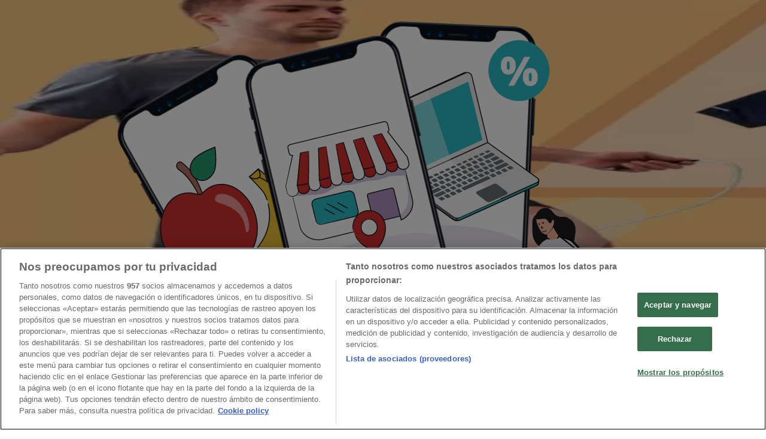

--- FILE ---
content_type: text/html; charset=utf-8
request_url: https://www.tiendeo.com/ofertas/bermudas
body_size: 47506
content:
<!DOCTYPE html><html lang="es-ES"><head><meta charSet="utf-8"/><meta name="viewport" content="width=device-width"/><link rel="icon" href="/favicon.ico"/><link rel="canonical" href="https://www.tiendeo.com/ofertas/bermudas"/><title>Comprar Bermudas | Ofertas y promociones enero 2026 | Tiendeo</title><meta property="og:title" content="Comprar Bermudas | Ofertas y promociones enero 2026 | Tiendeo"/><meta name="description" content="Encuentra las mejores ofertas de Bermudas y los cupones descuento y promociones de tus tiendas favoritas. &amp;#9989; ¡Ahorra con Tiendeo!"/><meta property="og:description" content="Encuentra las mejores ofertas de Bermudas y los cupones descuento y promociones de tus tiendas favoritas. &amp;#9989; ¡Ahorra con Tiendeo!"/><meta name="keywords" content="Bermudas, comprar, ofertas, barato, catálogos, folletos, tiendas"/><meta name="robots" content="noindex, nofollow"/><meta name="next-head-count" content="10"/><link rel="preload" href="https://cdn.cookielaw.org/scripttemplates/otSDKStub.js" as="script"/><script async="" type="text/javascript" src="https://cdn.cookielaw.org/scripttemplates/otSDKStub.js" data-domain-script="c30ecf04-6735-4a8a-93ef-52ccf5db8a70" data-document-language="true"></script><script>function OptanonWrapper() {
          window.__tcfapi('addEventListener', 2, (tcData, success) => {
            window.__tcfapi('removeEventListener', 2, () => { }, tcData.listenerId)
            if (!success) return
            window.tcData = tcData
            dispatchEvent(new CustomEvent('ot:loaded'))
            window.OneTrust.OnConsentChanged(function (obj) {
              dispatchEvent(new CustomEvent('ot:consentUpdate'))
            })
          })
        }</script><link rel="preload" href="/_next/static/media/e807dee2426166ad-s.p.woff2" as="font" type="font/woff2" crossorigin="anonymous" data-next-font="size-adjust"/><link rel="preload" href="/_next/static/css/88ee0d4a8b19756b.css" as="style"/><link rel="stylesheet" href="/_next/static/css/88ee0d4a8b19756b.css" data-n-g=""/><link rel="preload" href="/_next/static/css/c3ca2eccab19b049.css" as="style"/><link rel="stylesheet" href="/_next/static/css/c3ca2eccab19b049.css"/><noscript data-n-css=""></noscript><script defer="" nomodule="" src="/_next/static/chunks/polyfills-c67a75d1b6f99dc8.js"></script><script defer="" src="/_next/static/chunks/8419.5b7a7c3e1cd91779.js"></script><script defer="" src="/_next/static/chunks/3436.f35e5c9f52b58b87.js"></script><script defer="" src="/_next/static/chunks/8223.36340ea103b1d06e.js"></script><script defer="" src="/_next/static/chunks/6781.cce94cedacd5a5ac.js"></script><script defer="" src="/_next/static/chunks/5659.05c7b787ca9e0b08.js"></script><script defer="" src="/_next/static/chunks/7383.4c82e06677927ffb.js"></script><script defer="" src="/_next/static/chunks/2721.50253f095449ec31.js"></script><script defer="" src="/_next/static/chunks/7086.b5572b2200e21215.js"></script><script defer="" src="/_next/static/chunks/7388.40bdbfe63634b155.js"></script><script defer="" src="/_next/static/chunks/915.a64761fe408eeb48.js"></script><script defer="" src="/_next/static/chunks/4076.df39b2a3f42e0061.js"></script><script defer="" src="/_next/static/chunks/424.d8ac95de454950fe.js"></script><script defer="" src="/_next/static/chunks/1332.bbaeaa7b4aa4614b.js"></script><script defer="" src="/_next/static/chunks/2572.aa594caf50ef34b8.js"></script><script defer="" src="/_next/static/chunks/7704-27ad4ff33ed8e75c.js"></script><script defer="" src="/_next/static/chunks/9750.b66f15f49978124f.js"></script><script defer="" src="/_next/static/chunks/3360.1b4815aaad3b74f1.js"></script><script defer="" src="/_next/static/chunks/9114.88e21ec28490d37f.js"></script><script defer="" src="/_next/static/chunks/3048.9d3d59ea393db0c3.js"></script><script src="/_next/static/chunks/webpack-2c38f9caa057d45f.js" defer=""></script><script src="/_next/static/chunks/framework-4dea08757e550bb8.js" defer=""></script><script src="/_next/static/chunks/main-a25621d87a89242c.js" defer=""></script><script src="/_next/static/chunks/pages/_app-aa9d8d11d06f9394.js" defer=""></script><script src="/_next/static/chunks/6577-87eef19b3a1ba61e.js" defer=""></script><script src="/_next/static/chunks/9097-c41d45cb1534f48a.js" defer=""></script><script src="/_next/static/chunks/9599-1e51c8bacb93db47.js" defer=""></script><script src="/_next/static/chunks/3006-b2060eff9bec3cfb.js" defer=""></script><script src="/_next/static/chunks/1347-ec4c4937c8c75ee7.js" defer=""></script><script src="/_next/static/chunks/6260-370fc571b42af495.js" defer=""></script><script src="/_next/static/chunks/2401-7b60df46993b08ed.js" defer=""></script><script src="/_next/static/chunks/pages/%5BcountryCode%5D/product-category/%5B...slug%5D-72db257849690d77.js" defer=""></script><script src="/_next/static/X0tsqvW6MoPJSiQrHpgmg/_buildManifest.js" defer=""></script><script src="/_next/static/X0tsqvW6MoPJSiQrHpgmg/_ssgManifest.js" defer=""></script><style id="__jsx-2427475855">html{font-family:'__Open_Sans_a77483', '__Open_Sans_Fallback_a77483', -apple-system, BlinkMacSystemFont, avenir next, avenir, segoe ui, helvetica neue, Cantarell, Ubuntu, roboto, noto, helvetica, arial, sans-serif}</style></head><body data-country="es"><div id="__next"><div class="desktop:h-auto h-screen"><header class="bg-neutral-extralight-base shadow-md desktop:sticky top-0 z-20" data-testid="header"><div class="relative"><div class="h-12 tablet:h-20 flex justify-between p-3.5 
  tablet:p-5 border-b border-b-neutral-medium-100 header-background"><div class="flex tablet:gap-4 logo-light"><div class="desktop:pr-0 shrink-0 flex items-center h-full"><button type="button" aria-label="TND_HEADER_BURGERMENU_TITLE"><div class="flex flex-wrap items-center cursor-pointer"><span role="img" aria-hidden="true" style="width:20px;height:20px;min-width:20px;min-height:20px;display:inline-flex;font-size:inherit" data-testid="burguer_menu" class="side-menu-icon-color"><svg xmlns="http://www.w3.org/2000/svg" width="100%" height="100%" fill="none" viewBox="0 0 18 16"><path fill="currentColor" d="M0 16h18v-2H0v2Zm0-7h18V7H0v2Zm0-9v2h18V0H0Z"></path></svg></span></div></button></div><a class="relative flex" href="/" aria-label="TND_ARIALABEL_GOTO" data-testid="website_marketplace_logo"><span role="img" aria-hidden="true" style="width:100px;height:33px;min-width:16px;min-height:16px;display:inline-flex;font-size:inherit" width="100" height="33" aria-label="TND_ARIALABEL_GOTO" class="self-center ml-3 tablet:m-0" alt="tiendeo logo"><svg xmlns="http://www.w3.org/2000/svg" width="100%" height="100%" fill="#D2312E" viewBox="0 0 120 32"><path fill="currentColor" fill-rule="evenodd" d="m12.675 9.784-1.418 3.908H7.673v10.917c0 1.387.166 2.315.5 2.782.334.467.973.7 1.918.7.39 0 1.056-.14 2.001-.424l.709 3.365c-1.557.645-3.072.968-4.545.968-1.417 0-2.647-.29-3.69-.869-1.042-.579-1.73-1.349-2.063-2.31-.25-.706-.376-1.822-.376-3.348V13.693H0V9.784h2.126c0-2.35.07-4.063.209-5.14L8.005 3.2a63.145 63.145 0 0 0-.333 6.584h5.003Zm7.9-8.743C19.89.347 19.053 0 18.065 0c-1.018 0-1.883.355-2.596 1.063-.713.709-1.069 1.554-1.069 2.537 0 .984.35 1.83 1.047 2.537.698.71 1.542 1.063 2.531 1.063 1.018 0 1.877-.354 2.575-1.063C21.25 5.43 21.6 4.584 21.6 3.6c0-1.012-.342-1.865-1.026-2.559ZM20 8.8l-5.6.898V31.2H20V8.8Zm20.55 20.239L38.395 25.7c-1.685 1.419-3.48 2.128-5.387 2.128-2.983 0-4.474-1.724-4.474-5.172v-.168H40.8v-1.293c0-4.282-.946-7.397-2.837-9.343C36.488 10.35 34.43 9.6 31.788 9.6c-2.754 0-5.007.974-6.76 2.92-1.752 1.947-2.628 4.755-2.628 8.426 0 3.365.918 6.049 2.754 8.051C26.99 30.999 29.437 32 32.497 32c2.948 0 5.633-.987 8.053-2.961ZM35.2 18.4h-6.4v-.085c0-3.143 1.1-4.715 3.303-4.715 1.1 0 1.913.425 2.436 1.274.44.709.661 1.8.661 3.271v.255Zm6.4-8.15 4.963-1.45c.528.939.792 1.85.792 2.73.501-.368 1.32-.91 2.461-1.62 1.14-.626 2.419-.94 3.837-.94 1.196 0 2.266.293 3.212.875.945.584 1.584 1.344 1.918 2.283.277.768.417 1.807.417 3.115V31.2h-5.547V17.026c0-1.077-.083-1.815-.248-2.213-.249-.652-.788-.979-1.615-.979-1.16 0-2.443.653-3.85 1.959V31.2h-5.59V15.37c0-1.962-.25-3.669-.75-5.12ZM79.204 23.5V.893L73.628 0v7.48c0 1.53.056 2.606.168 3.23-1.007-.822-2.278-1.233-3.815-1.233-2.711 0-4.92 1.062-6.624 3.187-1.705 2.125-2.557 4.887-2.557 8.287 0 3.372.803 6.056 2.41 8.053C64.818 31 66.978 32 69.688 32c1.928 0 3.577-.609 4.947-1.827.084.567.195.992.336 1.275H80c-.531-1.19-.796-3.84-.796-7.948Zm-8.542-9.1c.965 0 1.945.454 2.938 1.363v10.075c-.725.909-1.61 1.362-2.657 1.362-1.422 0-2.402-.44-2.938-1.321-.537-.88-.805-2.45-.805-4.707 0-4.514 1.153-6.772 3.462-6.772ZM98.95 29.039 96.795 25.7c-1.685 1.419-3.48 2.128-5.387 2.128-2.983 0-4.475-1.724-4.475-5.172v-.168H99.2v-1.293c0-4.282-.946-7.397-2.838-9.343C94.888 10.35 92.83 9.6 90.188 9.6c-2.754 0-5.007.974-6.76 2.92-1.752 1.947-2.628 4.755-2.628 8.426 0 3.365.918 6.049 2.753 8.051C85.39 30.999 87.837 32 90.897 32c2.948 0 5.633-.987 8.053-2.961ZM93.6 18.4h-6.4v-.085c0-3.143 1.1-4.715 3.303-4.715 1.101 0 1.913.425 2.436 1.274.44.709.661 1.8.661 3.271v.255Zm23.953-5.564c-1.797-2.157-4.202-3.236-7.215-3.236-2.876 0-5.184 1.03-6.926 3.089-1.741 2.06-2.612 4.784-2.612 8.174 0 3.39.871 6.094 2.612 8.111 1.742 2.017 4.05 3.026 6.926 3.026 2.93 0 5.273-1.001 7.029-3.005 1.755-2.003 2.633-4.77 2.633-8.3 0-3.306-.816-5.926-2.447-7.859Zm-9.753 2.986c.515-1.48 1.5-2.222 2.957-2.222 1.057 0 1.886.385 2.486 1.154.771.997 1.157 2.948 1.157 5.854 0 4.928-1.186 7.392-3.557 7.392-1.429 0-2.393-.584-2.893-1.752-.5-1.168-.75-3.019-.75-5.555 0-2.079.2-3.703.6-4.87Z" clip-rule="evenodd"></path></svg></span></a></div><div class="flex items-center space-x-4"><div class="w-full desktop:min-w-[480px] relative hidden desktop:block"><div class="flex"><div class="relative m-2.5 desktop:m-0 h-9 w-full flex items-center justify-center desktop:min-w-[480px]"><div class="relative w-full flex items-center justify-center h-9"><input type="text" class="w-full h-full py-2 border-2 rounded-full outline-offset-1 text-neutral-dark-base bg-neutral-extralight-base border-primary-base placeholder-neutral-dark-300 hover:border-neutral-dark-300 focus:outline-primary-100 focus:border-1 focus:border-primary-base px-3 pl-10 pr-10" name="search" placeholder="Carrefour, Lidl, El Corte Inglés..." autoComplete="off" data-testid="input_top" value=""/><span role="img" aria-hidden="true" style="width:20px;height:20px;min-width:20px;min-height:20px;display:inline-flex;font-size:inherit" class="absolute left-0 my-2 mx-3 text-primary-base"><svg xmlns="http://www.w3.org/2000/svg" width="100%" height="100%" fill="none" viewBox="0 0 18 18"><path fill="currentColor" d="M12.864 11.32h-.813l-.288-.277A6.66 6.66 0 0 0 13.38 6.69a6.69 6.69 0 1 0-6.69 6.69 6.66 6.66 0 0 0 4.354-1.617l.278.289v.813L16.467 18 18 16.467l-5.136-5.146Zm-6.174 0a4.625 4.625 0 0 1-4.632-4.63A4.625 4.625 0 0 1 6.69 2.058a4.625 4.625 0 0 1 4.63 4.632 4.625 4.625 0 0 1-4.63 4.63Z"></path></svg></span><span role="img" aria-hidden="true" style="width:20px;height:20px;min-width:20px;min-height:20px;display:inline-flex;font-size:inherit" class="absolute right-0 my-2 mx-3 cursor-pointer text-neutral-dark-300 invisible"><svg xmlns="http://www.w3.org/2000/svg" width="100%" height="100%" fill="none" viewBox="0 0 20 20"><path fill="currentColor" d="M10 .4A9.591 9.591 0 0 0 .4 10c0 5.309 4.291 9.6 9.6 9.6 5.309 0 9.6-4.291 9.6-9.6 0-5.309-4.291-9.6-9.6-9.6Zm4.8 13.046L13.446 14.8 10 11.354 6.554 14.8 5.2 13.446 8.646 10 5.2 6.554 6.554 5.2 10 8.646 13.446 5.2 14.8 6.554 11.354 10l3.446 3.446Z"></path></svg></span></div></div></div></div><div data-testid="geolocator_open_dialog_button"><div><div class="cursor-pointer flex items-center gap-2"><p class="text-geolocator hidden desktop:block whitespace-nowrap">Estás aquí:</p><div class="font-bold max-w-[123px] tablet:max-w-none truncate header-geolocation-label" data-testid="geolocator_text_header">Madrid - 28001</div><span role="img" aria-hidden="true" style="width:16px;height:16px;min-width:16px;min-height:16px;display:inline-flex;font-size:inherit" class="chevron-header-geolocation"><svg xmlns="http://www.w3.org/2000/svg" width="100%" height="100%" fill="none" viewBox="0 0 20 20"><path fill="currentColor" d="M17.5 7.5 10 15 2.5 7.5l1.331-1.331L10 12.338l6.169-6.17L17.5 7.5Z"></path></svg></span></div></div></div></div></div></div><div class="flex items-center justify-center h-16 tablet:p-3.5 border-b border-b-neutral-medium-100 desktop:hidden bg-header-search-mobile"><div class="w-full desktop:min-w-[480px] desktop:hidden relative"><div class="flex"><div class="relative m-2.5 desktop:m-0 h-9 w-full flex items-center justify-center desktop:min-w-[480px]"><div class="relative w-full flex items-center justify-center h-9"><input type="text" class="w-full h-full py-2 border-2 rounded-full outline-offset-1 text-neutral-dark-base bg-neutral-extralight-base border-primary-base placeholder-neutral-dark-300 hover:border-neutral-dark-300 focus:outline-primary-100 focus:border-1 focus:border-primary-base px-3 pl-10 pr-10" name="search" placeholder="Carrefour, Lidl, El Corte Inglés..." autoComplete="off" data-testid="input_header" value=""/><span role="img" aria-hidden="true" style="width:20px;height:20px;min-width:20px;min-height:20px;display:inline-flex;font-size:inherit" class="absolute left-0 my-2 mx-3 text-primary-base"><svg xmlns="http://www.w3.org/2000/svg" width="100%" height="100%" fill="none" viewBox="0 0 18 18"><path fill="currentColor" d="M12.864 11.32h-.813l-.288-.277A6.66 6.66 0 0 0 13.38 6.69a6.69 6.69 0 1 0-6.69 6.69 6.66 6.66 0 0 0 4.354-1.617l.278.289v.813L16.467 18 18 16.467l-5.136-5.146Zm-6.174 0a4.625 4.625 0 0 1-4.632-4.63A4.625 4.625 0 0 1 6.69 2.058a4.625 4.625 0 0 1 4.63 4.632 4.625 4.625 0 0 1-4.63 4.63Z"></path></svg></span><span role="img" aria-hidden="true" style="width:20px;height:20px;min-width:20px;min-height:20px;display:inline-flex;font-size:inherit" class="absolute right-0 my-2 mx-3 cursor-pointer text-neutral-dark-300 invisible"><svg xmlns="http://www.w3.org/2000/svg" width="100%" height="100%" fill="none" viewBox="0 0 20 20"><path fill="currentColor" d="M10 .4A9.591 9.591 0 0 0 .4 10c0 5.309 4.291 9.6 9.6 9.6 5.309 0 9.6-4.291 9.6-9.6 0-5.309-4.291-9.6-9.6-9.6Zm4.8 13.046L13.446 14.8 10 11.354 6.554 14.8 5.2 13.446 8.646 10 5.2 6.554 6.554 5.2 10 8.646 13.446 5.2 14.8 6.554 11.354 10l3.446 3.446Z"></path></svg></span></div></div></div></div></div><div class="tablet:sticky tablet:top-0 tablet:z-10 desktop:block"><div class="relative header-categories-background"><nav class="m-0" data-testid="categories_nav"><div class="flex items-center pt-1 pb-1 tablet:px-10 desktop:px-10 desktop:ml-34 overflow-x-auto scrollbar-hidden opacity-0"><a data-testid="category_button_23" class="py-2 whitespace-nowrap select-none font-semibold flex rounded-full uppercase text-xs header-categories-hover-unselected header-categories-text w-fit" href="/">Destacados</a><a data-testid="category_button_1" class="py-2 whitespace-nowrap select-none font-semibold flex rounded-full uppercase text-xs header-categories-hover-unselected header-categories-text w-fit" href="/ofertas-folletos/supermercados">Hiper-Supermercados</a><a data-testid="category_button_2" class="py-2 whitespace-nowrap select-none font-semibold flex rounded-full uppercase text-xs header-categories-hover-unselected header-categories-text w-fit" href="/Folletos-Catalogos/hogar-y-muebles">Hogar y Muebles</a><a data-testid="category_button_6" class="py-2 whitespace-nowrap select-none font-semibold flex rounded-full uppercase text-xs header-categories-hover-unselected header-categories-text w-fit" href="/Folletos-Catalogos/jardin-y-bricolaje">Jardín y Bricolaje</a><a data-testid="category_button_3" class="py-2 whitespace-nowrap select-none font-semibold flex rounded-full uppercase text-xs header-categories-hover-unselected header-categories-text w-fit" href="/Folletos-Catalogos/ropa-zapatos-y-complementos">Ropa, Zapatos y Complementos</a><a data-testid="category_button_4" class="py-2 whitespace-nowrap select-none font-semibold flex rounded-full uppercase text-xs header-categories-hover-unselected header-categories-text w-fit" href="/Folletos-Catalogos/informatica-y-electronica">Informática y Electrónica</a><a data-testid="category_button_8" class="py-2 whitespace-nowrap select-none font-semibold flex rounded-full uppercase text-xs header-categories-hover-unselected header-categories-text w-fit" href="/Folletos-Catalogos/juguetes-y-bebes">Juguetes y Bebés</a><a data-testid="category_button_10" class="py-2 whitespace-nowrap select-none font-semibold flex rounded-full uppercase text-xs header-categories-hover-unselected header-categories-text w-fit" href="/Folletos-Catalogos/coches-motos-y-recambios">Coches, Motos y Recambios</a><a data-testid="category_button_5" class="py-2 whitespace-nowrap select-none font-semibold flex rounded-full uppercase text-xs header-categories-hover-unselected header-categories-text w-fit" href="/Folletos-Catalogos/perfumerias-y-belleza">Perfumerías y Belleza</a><a data-testid="category_button_11" class="py-2 whitespace-nowrap select-none font-semibold flex rounded-full uppercase text-xs header-categories-hover-unselected header-categories-text w-fit" href="/Folletos-Catalogos/viajes">Viajes</a><a data-testid="category_button_13" class="py-2 whitespace-nowrap select-none font-semibold flex rounded-full uppercase text-xs header-categories-hover-unselected header-categories-text w-fit" href="/Folletos-Catalogos/restauracion">Restauración</a><a data-testid="category_button_7" class="py-2 whitespace-nowrap select-none font-semibold flex rounded-full uppercase text-xs header-categories-hover-unselected header-categories-text w-fit" href="/Folletos-Catalogos/deporte">Deporte</a><a data-testid="category_button_12" class="py-2 whitespace-nowrap select-none font-semibold flex rounded-full uppercase text-xs header-categories-hover-unselected header-categories-text w-fit" href="/Folletos-Catalogos/salud">Salud y Ópticas</a><a data-testid="category_button_18" class="py-2 whitespace-nowrap select-none font-semibold flex rounded-full uppercase text-xs header-categories-hover-unselected header-categories-text w-fit" href="/Folletos-Catalogos/ocio">Ocio</a><a data-testid="category_button_9" class="py-2 whitespace-nowrap select-none font-semibold flex rounded-full uppercase text-xs header-categories-hover-unselected header-categories-text w-fit" href="/Folletos-Catalogos/libros-y-papelerias">Libros y Papelerías</a><a data-testid="category_button_14" class="py-2 whitespace-nowrap select-none font-semibold flex rounded-full uppercase text-xs header-categories-hover-unselected header-categories-text w-fit" href="/Folletos-Catalogos/bancos-y-seguros">Bancos y Seguros</a><a data-testid="category_button_19" class="py-2 whitespace-nowrap select-none font-semibold flex rounded-full uppercase text-xs header-categories-hover-unselected header-categories-text w-fit" href="/Folletos-Catalogos/bodas">Bodas</a></div></nav></div></div></header><section class="max-w-[100vw] overflow-x-hidden flex flex-col items-center justify-center text-center"><span style="font-size:10px;margin-bottom:8px">Publicidad</span><div style="width:728px;height:90px;max-width:728px;max-height:90px;overflow:hidden"><div id="div-gpt-ad-web_masthead" class="w-auto h-auto" data-testid="ad_header"></div></div></section><main class="tablet:gap-6 pt-3 tablet:pt-6 pb-10 overflow-x-hidden min-h-[1900px] px-2"><div><section class="grid grid-cols-12 tablet:mb-12 tablet:px-2 desktop:px-14"><div class="col-span-12 desktop:col-start-3 desktop:col-span-8 desktop:px-8"><div class="flex justify-between items-center"><div class="page-title-container flex grow items-center pb-3 border-b border-neutral-dark-100 mb-8 tablet:mb-0"><div class="w-full flex justify-between items-center"><h1 class="page-title text-xl tablet:text-2xl font-extrabold" data-testid="page_title">Comprar Bermudas - Ofertas, cupones y descuentos (15)</h1><button type="button" class="inline-flex justify-center items-center gap-2 font-bold text-sm border-primary-base px-4 uppercase hover:border-primary-base py-2 rounded-lg text-neutral-extralight-base bg-primary-base border hover:text-primary-base hover:bg-neutral-extralight-base whitespace-nowrap ml-8">Filtros (0)</button></div></div></div><nav class=""><ul class="w-full flex-wrap justify-start align-center hidden [&amp;:not(:last-child)]:text-primary-base desktop:inline-flex"><li class="inline overflow-hidden"><a class="inline-block m-1 text-primary-base text-sm" data-testid="breadcrumb_section_link" href="/">Tiendeo</a><span class="m-1 text-primary-base text-sm">»</span></li><li class="inline overflow-hidden"><a class="inline-block m-1 text-primary-base text-sm" data-testid="breadcrumb_section_link" href="/ofertas">Ofertas</a><span class="m-1 text-primary-base text-sm">»</span></li><li class="inline overflow-hidden"><p class="inline-block m-1 text-primary-base text-sm !text-neutral-dark-base inline-block overflow-hidden max-w-full overflow-hidden max-w-full text-ellipsis" data-testid="breadcrumb_current_section">Bermudas</p></li></ul></nav><script type="application/ld+json">{"@context":"https://schema.org","@type":"BreadcrumbList","itemListElement":[{"@type":"ListItem","position":1,"item":{"@type":"WebPage","@id":"https://www.tiendeo.com/ofertas/bermudas","name":"Tiendeo"}},{"@type":"ListItem","position":2,"item":{"@type":"WebPage","@id":"https://www.tiendeo.com/ofertas/bermudas","name":"Ofertas"}},{"@type":"ListItem","position":3,"name":"Bermudas"}]}</script></div></section><div class="grid desktop:grid-cols-12 desktop:px-14"><section class="first:desktop:col-span-2 even:desktop:col-span-8 even:flex 
          even:flex-col even:gap-8 even:tablet:gap-10 even:desktop:gap-12 even:desktop:mx-6
          last:desktop:col-span-2 max-w-full overflow-hidden"><section class="hidden desktop:block "><header class="flex flex-row w-full max-w-[80vw]" data-testid="section-title"><h2 class="section-title pb-4 text-lg tablet:text-xl self-start font-bold border-neutral-dark-100 overflow-auto break-words" itemProp="headline" data-testid="section-title-heading">Vistazo de las ofertas de bermudas</h2></header><div class="flex flex-col tablet:flex-row desktop:flex-col tablet:flex-wrap desktop:flex-nowrap"><div class="
    block overflow-hidden flex flex-row items-start mb-2
    w-full tablet:w-[33%] desktop:w-full justify-start
    pr-0 tablet:pr-2 desktop:pr-0
  "><span class="flex w-[20px] mr-2 desktop:ml-0 pt-[1.5px]"><svg width="20" height="20" viewBox="0 0 20 20" fill="none" xmlns="http://www.w3.org/2000/svg" aria-label="Ofertas de bermudas:" class=""><path d="M15.9971 3.19325H16.1614C16.5251 3.17182 16.8281 3.47434 16.8062 3.83805L16.8604 9.84286C16.8517 9.99412 16.7892 10.1349 16.683 10.2411L8.40842 18.5157C8.17061 18.7535 7.7811 18.7535 7.54285 18.5157L1.48427 12.4566C1.24645 12.2188 1.24645 11.8293 1.48427 11.5911L9.7588 3.31652C9.86503 3.21029 10.0054 3.14778 10.1571 3.13904L12.7818 3.16264" stroke="#686E73" stroke-width="0.75" stroke-linecap="round" stroke-linejoin="round"></path><path d="M14.4675 5.53247C14.4784 5.5434 14.4893 5.55389 14.4976 5.56701C14.9457 6.04526 14.9348 6.79586 14.4675 7.26362C13.9892 7.74187 13.2146 7.74187 12.7363 7.26362" stroke="#686E73" stroke-width="0.75" stroke-linecap="round" stroke-linejoin="round"></path><path d="M18.0356 4.39192C18.7517 3.30777 18.9187 2.19345 18.3622 1.63738C17.8061 1.08132 16.6918 1.24787 15.6077 1.96394C15.2916 2.17159 14.9803 2.42252 14.6835 2.71891C14.2896 3.11279 13.9696 3.53684 13.7357 3.95651C13.4892 4.39367 13.3375 4.82645 13.2877 5.21378C13.2247 5.70077 13.3222 6.11826 13.6015 6.3976" stroke="#686E73" stroke-width="0.75" stroke-linecap="round" stroke-linejoin="round"></path><path d="M11.3681 8.98294L10.9065 10.7486C10.8864 10.8264 10.899 10.9091 10.9428 10.9764L11.9272 12.513C12.0457 12.6983 11.9215 12.9427 11.7017 12.9554L9.88002 13.0621C9.80002 13.0669 9.72526 13.1049 9.67455 13.167L8.5174 14.5781C8.37794 14.7482 8.1069 14.7053 8.0269 14.5003L7.36242 12.8006C7.33313 12.7259 7.27412 12.6669 7.19936 12.6376L5.49969 11.9731C5.2951 11.8931 5.25182 11.6221 5.42188 11.4826L6.83302 10.3255C6.8951 10.2747 6.93313 10.2 6.93794 10.12L7.04461 8.29835C7.05729 8.07889 7.30166 7.9543 7.48701 8.07277L9.02363 9.05725C9.09139 9.10053 9.17401 9.11365 9.25139 9.09354L11.0171 8.6319C11.23 8.57638 11.4236 8.77004 11.3681 8.98294Z" stroke="#686E73" stroke-width="0.75" stroke-linecap="round" stroke-linejoin="round"></path></svg></span><div class="inline-block">Ofertas de bermudas:<b class="ml-1">15</b></div></div><div class="
    block overflow-hidden flex flex-row items-start mb-2
    w-full tablet:w-[33%] desktop:w-full justify-start
    pr-0 tablet:pr-2 desktop:pr-0
  "><span class="flex w-[20px] mr-2 desktop:ml-0 pt-[1.5px]"><svg width="20" height="20" viewBox="0 0 20 20" fill="none" xmlns="http://www.w3.org/2000/svg" aria-label="Oferta más barata:" class=""><path d="M12.6875 8.03125C13.2162 7.32812 13.5312 6.45062 13.5312 5.5C13.5312 3.17125 11.6412 1.28125 9.3125 1.28125C6.98375 1.28125 5.09375 3.17125 5.09375 5.5C5.09375 6.45062 5.40875 7.32812 5.9375 8.03125" stroke="#686E73" stroke-width="0.75" stroke-linecap="round" stroke-linejoin="round"></path><path d="M5.03344 6.34375H3.6875C3.29937 6.34375 2.94781 6.50125 2.69187 6.75438C2.43875 7.01031 2.28125 7.36187 2.28125 7.75C2.28125 8.43063 2.765 8.99875 3.40625 9.12813C3.49625 9.14781 3.59187 9.15625 3.6875 9.15625H9.3125" stroke="#686E73" stroke-width="0.75" stroke-linecap="round" stroke-linejoin="round"></path><path d="M13.5916 6.34375H15.2187C15.5281 6.34375 15.7812 6.59688 15.7812 6.90625V9.03125" stroke="#686E73" stroke-width="0.75" stroke-linecap="round" stroke-linejoin="round"></path><path d="M16.3438 16.0312V18.1562C16.3438 18.4656 16.0906 18.7188 15.7812 18.7188H3.6875C2.91125 18.7188 2.28125 18.0888 2.28125 17.3125V7.75" stroke="#686E73" stroke-width="0.75" stroke-linecap="round" stroke-linejoin="round"></path><path d="M3.96875 9.15625H15.7812C16.0906 9.15625 16.3438 9.40938 16.3438 9.71875V11.8438" stroke="#686E73" stroke-width="0.75" stroke-linecap="round" stroke-linejoin="round"></path><path d="M13.5312 11.9688H16.3437C16.6543 11.9688 16.9062 12.2207 16.9062 12.5312V15.3437C16.9062 15.6543 16.6543 15.9062 16.3437 15.9062H13.5312C12.4448 15.9062 11.5625 15.0239 11.5625 13.9375C11.5625 12.8511 12.4448 11.9688 13.5312 11.9688Z" stroke="#686E73" stroke-width="0.75" stroke-linecap="round" stroke-linejoin="round"></path><path d="M13.25 13.9375C13.25 13.6269 13.5019 13.375 13.8125 13.375C14.1231 13.375 14.375 13.6269 14.375 13.9375C14.375 14.2481 14.1231 14.5 13.8125 14.5C13.5019 14.5 13.25 14.2481 13.25 13.9375Z" stroke="#686E73" stroke-width="0.75" stroke-linecap="round" stroke-linejoin="round"></path></svg></span><div class="inline-block">Oferta más barata:<b class="ml-1">€ 9.99</b></div></div><div class="
    block overflow-hidden flex flex-row items-start mb-2
    w-full tablet:w-[33%] desktop:w-full justify-start
    pr-0 tablet:pr-2 desktop:pr-0
  "><span class="flex w-[20px] mr-2 desktop:ml-0 pt-[1.5px]"><svg width="20" height="20" viewBox="0 0 20 20" fill="none" xmlns="http://www.w3.org/2000/svg" aria-label="Oferta más reciente:" class=""><path d="M10 18.7097C9.25183 18.7097 8.61644 17.9262 7.9263 17.7408C7.21252 17.5496 6.27146 17.9038 5.64602 17.5413C5.01229 17.1739 4.85178 16.1781 4.33708 15.6633C3.82238 15.1486 2.82616 14.9881 2.45911 14.3544C2.09662 13.729 2.45082 12.7879 2.25962 12.0741C2.07464 11.3836 1.29077 10.7486 1.29077 10.0004C1.29077 9.2522 2.07423 8.61722 2.25962 7.92667C2.45082 7.21289 2.09662 6.27183 2.45911 5.64639C2.82658 5.01266 3.82238 4.85215 4.33708 4.33745C4.85178 3.82275 5.01229 2.82653 5.64602 2.45948C6.27146 2.09699 7.21252 2.45118 7.9263 2.25999C8.61685 2.07501 9.25183 1.29114 10 1.29114C10.7482 1.29114 11.3836 2.07459 12.0738 2.25999C12.7875 2.45118 13.7286 2.09699 14.354 2.45948C14.9878 2.82694 15.1483 3.82275 15.663 4.33745C16.1777 4.85215 17.1739 5.01266 17.541 5.64639C17.9034 6.27183 17.5492 7.21289 17.7404 7.92667C17.9254 8.61722 18.7093 9.2522 18.7093 10.0004C18.7093 10.7486 17.9258 11.384 17.7404 12.0741C17.5492 12.7879 17.9034 13.729 17.541 14.3544C17.1735 14.9881 16.1777 15.1486 15.663 15.6633C15.1483 16.1781 14.9878 17.1743 14.354 17.5413C13.7286 17.9038 12.7875 17.5496 12.0738 17.7408C11.3832 17.9258 10.7482 18.7097 10 18.7097Z" stroke="#686E73" stroke-width="0.75" stroke-linecap="round" stroke-linejoin="round"></path><path d="M9.99997 16.2709C13.4633 16.2709 16.2709 13.4633 16.2709 9.99997C16.2709 6.53661 13.4633 3.729 9.99997 3.729C6.53661 3.729 3.729 6.53661 3.729 9.99997C3.729 13.4633 6.53661 16.2709 9.99997 16.2709Z" stroke="#686E73" stroke-width="0.75" stroke-linecap="round" stroke-linejoin="round"></path><path d="M10 5.27606V10.0038H13.0347" stroke="#686E73" stroke-width="0.75" stroke-linecap="round" stroke-linejoin="round"></path></svg></span><div class="inline-block">Oferta más reciente:<b class="ml-1">15/1/2026</b></div></div></div></section><section class="max-w-[100vw] overflow-x-hidden flex-col items-center justify-center text-center hidden desktop:flex"><span style="font-size:10px;margin-bottom:8px">Publicidad</span><div style="width:160px;height:600px;max-width:160px;max-height:600px;overflow:hidden"><div id="div-gpt-ad-web_lateral_left_desktop" class="w-auto h-auto"></div></div></section></section><section class="first:desktop:col-span-2 even:desktop:col-span-8 even:flex 
          even:flex-col even:gap-8 even:tablet:gap-10 even:desktop:gap-12 even:desktop:mx-6
          last:desktop:col-span-2 max-w-full overflow-hidden"><section class="flex flex-col"><ul class="tablet:px-4"><li class="flex flex-col gap-4 max-w-[880px] border-b border-neutral-medium-100 last:border-0"><a rel="nofollow" class="h-full flex flex-row tablet:flex-col" data-testid="flyer_gib" href="/Catalogos/121689?flyerPage=70&amp;flyerGibId=696641d5-b534-4e6f-8719-008d0ad301a1&amp;utm_medium=ss"><div class="relative h-32 w-32 flex-shrink-0 self-center tablet:hidden"><img alt="TEX - Bermuda Con Malla Interior " loading="lazy" decoding="async" data-nimg="fill" class="object-contain" style="position:absolute;height:100%;width:100%;left:0;top:0;right:0;bottom:0;color:transparent" src="https://d1h08qwp2t1dnu.cloudfront.net/assets/media/es_es/images/flyergibs/crop_696641d5-b534-4e6f-8719-008d0ad301a1_20260113140007_webp.webp"/></div><div class="flex items-center p-2 gap-4 w-full flex-col tablet:flex-row tablet:my-4"><div class="relative h-32 w-32 flex-shrink-0 hidden tablet:flex"><img alt="TEX - Bermuda Con Malla Interior " loading="lazy" decoding="async" data-nimg="fill" class="object-contain" style="position:absolute;height:100%;width:100%;left:0;top:0;right:0;bottom:0;color:transparent" src="https://d1h08qwp2t1dnu.cloudfront.net/assets/media/es_es/images/flyergibs/crop_696641d5-b534-4e6f-8719-008d0ad301a1_20260113140007_webp.webp"/></div><div class="w-full"><h3 class="text-sm line-clamp-2 pb-1">TEX - Bermuda Con Malla Interior </h3><div class="flex items-center py-2 "><div class="flex w-7 h-7 mr-2 shrink-0 overflow-hidden rounded-full border border-neutral-light-base items-center"><img alt="Carrefour" loading="lazy" width="28" height="28" decoding="async" data-nimg="1" style="color:transparent" src="https://d1h08qwp2t1dnu.cloudfront.net/assets/media/es_es/images/catene/logo_carrefour_transparent_webp.webp?modified=1719473191"/></div><div class="flex-col"><h4 class="line-clamp-1 text-sm font-bold" data-testid="flyer_item_retailer_name">Carrefour</h4></div></div><div class="flex tablet:hidden w-full flex-col relative"><p class="font-bold text-xl text-primary-base" data-testid="flyer_gib_price">€ 12.99</p></div><span class="tablet:hidden w-full h-[1.25rem] inline-block"> </span></div><div class="flex flex-col self-start desktop:items-center"><div class="inline-flex justify-center items-center gap-2 text-sm mb-2 px-4 py-2 rounded-full text-[#FFF] bg-primary-base self-center hover:no-underline hover:bg-primary-base hover:text-white font-bold w-full uppercase" data-testid="view-offer">Ver oferta<span role="img" aria-hidden="true" style="width:16px;height:16px;min-width:16px;min-height:16px;display:inline-flex;font-size:inherit" class="text-[#FFF] ml-2"><svg xmlns="http://www.w3.org/2000/svg" width="100%" height="100%" fill="none" viewBox="0 0 8 12"><path fill="currentColor" fill-rule="evenodd" d="M1.732 12 .667 10.935 5.602 6 .667 1.065 1.732 0l6 6-6 6Z" clip-rule="evenodd"></path></svg></span></div><div class="hidden tablet:flex tablet:flex-col items-center relative"><p class="font-bold text-xl text-primary-base" data-testid="flyer_gib_price">€ 12.99</p></div></div></div></a></li><li class="flex flex-col gap-4 max-w-[880px] border-b border-neutral-medium-100 last:border-0"><a rel="nofollow" class="h-full flex flex-row tablet:flex-col" data-testid="flyer_gib" href="/Catalogos/121689?flyerPage=70&amp;flyerGibId=696641d2-a8b4-448c-8a66-00880ad30238&amp;utm_medium=ss"><div class="relative h-32 w-32 flex-shrink-0 self-center tablet:hidden"><img alt="TEX - Bermuda Tecnica Con Cremallera " loading="lazy" decoding="async" data-nimg="fill" class="object-contain" style="position:absolute;height:100%;width:100%;left:0;top:0;right:0;bottom:0;color:transparent" src="https://d1h08qwp2t1dnu.cloudfront.net/assets/media/es_es/images/flyergibs/crop_696641d2-a8b4-448c-8a66-00880ad30238_20260113140004_webp.webp"/></div><div class="flex items-center p-2 gap-4 w-full flex-col tablet:flex-row tablet:my-4"><div class="relative h-32 w-32 flex-shrink-0 hidden tablet:flex"><img alt="TEX - Bermuda Tecnica Con Cremallera " loading="lazy" decoding="async" data-nimg="fill" class="object-contain" style="position:absolute;height:100%;width:100%;left:0;top:0;right:0;bottom:0;color:transparent" src="https://d1h08qwp2t1dnu.cloudfront.net/assets/media/es_es/images/flyergibs/crop_696641d2-a8b4-448c-8a66-00880ad30238_20260113140004_webp.webp"/></div><div class="w-full"><h3 class="text-sm line-clamp-2 pb-1">TEX - Bermuda Tecnica Con Cremallera </h3><div class="flex items-center py-2 "><div class="flex w-7 h-7 mr-2 shrink-0 overflow-hidden rounded-full border border-neutral-light-base items-center"><img alt="Carrefour" loading="lazy" width="28" height="28" decoding="async" data-nimg="1" style="color:transparent" src="https://d1h08qwp2t1dnu.cloudfront.net/assets/media/es_es/images/catene/logo_carrefour_transparent_webp.webp?modified=1719473191"/></div><div class="flex-col"><h4 class="line-clamp-1 text-sm font-bold" data-testid="flyer_item_retailer_name">Carrefour</h4></div></div><div class="flex tablet:hidden w-full flex-col relative"><p class="font-bold text-xl text-primary-base" data-testid="flyer_gib_price">€ 9.99</p></div><span class="tablet:hidden w-full h-[1.25rem] inline-block"> </span></div><div class="flex flex-col self-start desktop:items-center"><div class="inline-flex justify-center items-center gap-2 text-sm mb-2 px-4 py-2 rounded-full text-[#FFF] bg-primary-base self-center hover:no-underline hover:bg-primary-base hover:text-white font-bold w-full uppercase" data-testid="view-offer">Ver oferta<span role="img" aria-hidden="true" style="width:16px;height:16px;min-width:16px;min-height:16px;display:inline-flex;font-size:inherit" class="text-[#FFF] ml-2"><svg xmlns="http://www.w3.org/2000/svg" width="100%" height="100%" fill="none" viewBox="0 0 8 12"><path fill="currentColor" fill-rule="evenodd" d="M1.732 12 .667 10.935 5.602 6 .667 1.065 1.732 0l6 6-6 6Z" clip-rule="evenodd"></path></svg></span></div><div class="hidden tablet:flex tablet:flex-col items-center relative"><p class="font-bold text-xl text-primary-base" data-testid="flyer_gib_price">€ 9.99</p></div></div></div></a></li><li class="flex flex-col gap-4 max-w-[880px] border-b border-neutral-medium-100 last:border-0"><a rel="nofollow" class="h-full flex flex-row tablet:flex-col" data-testid="flyer_gib" href="/Catalogos/121698?flyerPage=70&amp;flyerGibId=696663f8-7e40-4d13-91d2-00cd0ad3024a&amp;utm_medium=ss"><div class="relative h-32 w-32 flex-shrink-0 self-center tablet:hidden"><img alt="TEX - Bermuda Con Malla Interior " loading="lazy" decoding="async" data-nimg="fill" class="object-contain" style="position:absolute;height:100%;width:100%;left:0;top:0;right:0;bottom:0;color:transparent" src="https://d1h08qwp2t1dnu.cloudfront.net/assets/media/es_es/images/flyergibs/crop_696663f8-7e40-4d13-91d2-00cd0ad3024a_20260113181433_webp.webp"/></div><div class="flex items-center p-2 gap-4 w-full flex-col tablet:flex-row tablet:my-4"><div class="relative h-32 w-32 flex-shrink-0 hidden tablet:flex"><img alt="TEX - Bermuda Con Malla Interior " loading="lazy" decoding="async" data-nimg="fill" class="object-contain" style="position:absolute;height:100%;width:100%;left:0;top:0;right:0;bottom:0;color:transparent" src="https://d1h08qwp2t1dnu.cloudfront.net/assets/media/es_es/images/flyergibs/crop_696663f8-7e40-4d13-91d2-00cd0ad3024a_20260113181433_webp.webp"/></div><div class="w-full"><h3 class="text-sm line-clamp-2 pb-1">TEX - Bermuda Con Malla Interior </h3><div class="flex items-center py-2 "><div class="flex w-7 h-7 mr-2 shrink-0 overflow-hidden rounded-full border border-neutral-light-base items-center"><img alt="Carrefour" loading="lazy" width="28" height="28" decoding="async" data-nimg="1" style="color:transparent" src="https://d1h08qwp2t1dnu.cloudfront.net/assets/media/es_es/images/catene/logo_carrefour_transparent_webp.webp?modified=1719473191"/></div><div class="flex-col"><h4 class="line-clamp-1 text-sm font-bold" data-testid="flyer_item_retailer_name">Carrefour</h4></div></div><div class="flex tablet:hidden w-full flex-col relative"><p class="font-bold text-xl text-primary-base" data-testid="flyer_gib_price">€ 12.99</p></div><span class="tablet:hidden w-full h-[1.25rem] inline-block"> </span></div><div class="flex flex-col self-start desktop:items-center"><div class="inline-flex justify-center items-center gap-2 text-sm mb-2 px-4 py-2 rounded-full text-[#FFF] bg-primary-base self-center hover:no-underline hover:bg-primary-base hover:text-white font-bold w-full uppercase" data-testid="view-offer">Ver oferta<span role="img" aria-hidden="true" style="width:16px;height:16px;min-width:16px;min-height:16px;display:inline-flex;font-size:inherit" class="text-[#FFF] ml-2"><svg xmlns="http://www.w3.org/2000/svg" width="100%" height="100%" fill="none" viewBox="0 0 8 12"><path fill="currentColor" fill-rule="evenodd" d="M1.732 12 .667 10.935 5.602 6 .667 1.065 1.732 0l6 6-6 6Z" clip-rule="evenodd"></path></svg></span></div><div class="hidden tablet:flex tablet:flex-col items-center relative"><p class="font-bold text-xl text-primary-base" data-testid="flyer_gib_price">€ 12.99</p></div></div></div></a></li><li class="flex flex-col gap-4 max-w-[880px] border-b border-neutral-medium-100 last:border-0"><a rel="nofollow" class="h-full flex flex-row tablet:flex-col" data-testid="flyer_gib" href="/Catalogos/121705?flyerPage=70&amp;flyerGibId=69666bbd-2920-4792-a16d-005e0ad30152&amp;utm_medium=ss"><div class="relative h-32 w-32 flex-shrink-0 self-center tablet:hidden"><img alt="TEX - Bermuda Con Malla Interior " loading="lazy" decoding="async" data-nimg="fill" class="object-contain" style="position:absolute;height:100%;width:100%;left:0;top:0;right:0;bottom:0;color:transparent" src="https://d1h08qwp2t1dnu.cloudfront.net/assets/media/es_es/images/flyergibs/crop_69666bbd-2920-4792-a16d-005e0ad30152_20260113190910_webp.webp"/></div><div class="flex items-center p-2 gap-4 w-full flex-col tablet:flex-row tablet:my-4"><div class="relative h-32 w-32 flex-shrink-0 hidden tablet:flex"><img alt="TEX - Bermuda Con Malla Interior " loading="lazy" decoding="async" data-nimg="fill" class="object-contain" style="position:absolute;height:100%;width:100%;left:0;top:0;right:0;bottom:0;color:transparent" src="https://d1h08qwp2t1dnu.cloudfront.net/assets/media/es_es/images/flyergibs/crop_69666bbd-2920-4792-a16d-005e0ad30152_20260113190910_webp.webp"/></div><div class="w-full"><h3 class="text-sm line-clamp-2 pb-1">TEX - Bermuda Con Malla Interior </h3><div class="flex items-center py-2 "><div class="flex w-7 h-7 mr-2 shrink-0 overflow-hidden rounded-full border border-neutral-light-base items-center"><img alt="Carrefour" loading="lazy" width="28" height="28" decoding="async" data-nimg="1" style="color:transparent" src="https://d1h08qwp2t1dnu.cloudfront.net/assets/media/es_es/images/catene/logo_carrefour_transparent_webp.webp?modified=1719473191"/></div><div class="flex-col"><h4 class="line-clamp-1 text-sm font-bold" data-testid="flyer_item_retailer_name">Carrefour</h4></div></div><div class="flex tablet:hidden w-full flex-col relative"><p class="font-bold text-xl text-primary-base" data-testid="flyer_gib_price">€ 12.99</p></div><span class="tablet:hidden w-full h-[1.25rem] inline-block"> </span></div><div class="flex flex-col self-start desktop:items-center"><div class="inline-flex justify-center items-center gap-2 text-sm mb-2 px-4 py-2 rounded-full text-[#FFF] bg-primary-base self-center hover:no-underline hover:bg-primary-base hover:text-white font-bold w-full uppercase" data-testid="view-offer">Ver oferta<span role="img" aria-hidden="true" style="width:16px;height:16px;min-width:16px;min-height:16px;display:inline-flex;font-size:inherit" class="text-[#FFF] ml-2"><svg xmlns="http://www.w3.org/2000/svg" width="100%" height="100%" fill="none" viewBox="0 0 8 12"><path fill="currentColor" fill-rule="evenodd" d="M1.732 12 .667 10.935 5.602 6 .667 1.065 1.732 0l6 6-6 6Z" clip-rule="evenodd"></path></svg></span></div><div class="hidden tablet:flex tablet:flex-col items-center relative"><p class="font-bold text-xl text-primary-base" data-testid="flyer_gib_price">€ 12.99</p></div></div></div></a></li><li class="flex flex-col gap-4 max-w-[880px] border-b border-neutral-medium-100 last:border-0"><a rel="nofollow" class="h-full flex flex-row tablet:flex-col" data-testid="flyer_gib" href="/Catalogos/121705?flyerPage=70&amp;flyerGibId=69666ba1-760c-46a0-8f47-00ad0ad302bb&amp;utm_medium=ss"><div class="relative h-32 w-32 flex-shrink-0 self-center tablet:hidden"><img alt="TEX - Bermuda Tecnica Con Cremallera " loading="lazy" decoding="async" data-nimg="fill" class="object-contain" style="position:absolute;height:100%;width:100%;left:0;top:0;right:0;bottom:0;color:transparent" src="https://d1h08qwp2t1dnu.cloudfront.net/assets/media/es_es/images/flyergibs/crop_69666ba1-760c-46a0-8f47-00ad0ad302bb_20260113190747_webp.webp"/></div><div class="flex items-center p-2 gap-4 w-full flex-col tablet:flex-row tablet:my-4"><div class="relative h-32 w-32 flex-shrink-0 hidden tablet:flex"><img alt="TEX - Bermuda Tecnica Con Cremallera " loading="lazy" decoding="async" data-nimg="fill" class="object-contain" style="position:absolute;height:100%;width:100%;left:0;top:0;right:0;bottom:0;color:transparent" src="https://d1h08qwp2t1dnu.cloudfront.net/assets/media/es_es/images/flyergibs/crop_69666ba1-760c-46a0-8f47-00ad0ad302bb_20260113190747_webp.webp"/></div><div class="w-full"><h3 class="text-sm line-clamp-2 pb-1">TEX - Bermuda Tecnica Con Cremallera </h3><div class="flex items-center py-2 "><div class="flex w-7 h-7 mr-2 shrink-0 overflow-hidden rounded-full border border-neutral-light-base items-center"><img alt="Carrefour" loading="lazy" width="28" height="28" decoding="async" data-nimg="1" style="color:transparent" src="https://d1h08qwp2t1dnu.cloudfront.net/assets/media/es_es/images/catene/logo_carrefour_transparent_webp.webp?modified=1719473191"/></div><div class="flex-col"><h4 class="line-clamp-1 text-sm font-bold" data-testid="flyer_item_retailer_name">Carrefour</h4></div></div><div class="flex tablet:hidden w-full flex-col relative"><p class="font-bold text-xl text-primary-base" data-testid="flyer_gib_price">€ 9.99</p></div><span class="tablet:hidden w-full h-[1.25rem] inline-block"> </span></div><div class="flex flex-col self-start desktop:items-center"><div class="inline-flex justify-center items-center gap-2 text-sm mb-2 px-4 py-2 rounded-full text-[#FFF] bg-primary-base self-center hover:no-underline hover:bg-primary-base hover:text-white font-bold w-full uppercase" data-testid="view-offer">Ver oferta<span role="img" aria-hidden="true" style="width:16px;height:16px;min-width:16px;min-height:16px;display:inline-flex;font-size:inherit" class="text-[#FFF] ml-2"><svg xmlns="http://www.w3.org/2000/svg" width="100%" height="100%" fill="none" viewBox="0 0 8 12"><path fill="currentColor" fill-rule="evenodd" d="M1.732 12 .667 10.935 5.602 6 .667 1.065 1.732 0l6 6-6 6Z" clip-rule="evenodd"></path></svg></span></div><div class="hidden tablet:flex tablet:flex-col items-center relative"><p class="font-bold text-xl text-primary-base" data-testid="flyer_gib_price">€ 9.99</p></div></div></div></a></li><li class="flex flex-col gap-4 max-w-[880px] border-b border-neutral-medium-100 last:border-0"><a rel="nofollow" class="h-full flex flex-row tablet:flex-col" data-testid="flyer_gib" href="/Catalogos/121710?flyerPage=70&amp;flyerGibId=69666111-c128-4792-ae34-00bf0ad30139&amp;utm_medium=ss"><div class="relative h-32 w-32 flex-shrink-0 self-center tablet:hidden"><img alt="TEX - Bermuda Con Malla Interior " loading="lazy" decoding="async" data-nimg="fill" class="object-contain" style="position:absolute;height:100%;width:100%;left:0;top:0;right:0;bottom:0;color:transparent" src="https://d1h08qwp2t1dnu.cloudfront.net/assets/media/es_es/images/flyergibs/crop_69666111-c128-4792-ae34-00bf0ad30139_20260113175053_webp.webp"/></div><div class="flex items-center p-2 gap-4 w-full flex-col tablet:flex-row tablet:my-4"><div class="relative h-32 w-32 flex-shrink-0 hidden tablet:flex"><img alt="TEX - Bermuda Con Malla Interior " loading="lazy" decoding="async" data-nimg="fill" class="object-contain" style="position:absolute;height:100%;width:100%;left:0;top:0;right:0;bottom:0;color:transparent" src="https://d1h08qwp2t1dnu.cloudfront.net/assets/media/es_es/images/flyergibs/crop_69666111-c128-4792-ae34-00bf0ad30139_20260113175053_webp.webp"/></div><div class="w-full"><h3 class="text-sm line-clamp-2 pb-1">TEX - Bermuda Con Malla Interior </h3><div class="flex items-center py-2 "><div class="flex w-7 h-7 mr-2 shrink-0 overflow-hidden rounded-full border border-neutral-light-base items-center"><img alt="Carrefour" loading="lazy" width="28" height="28" decoding="async" data-nimg="1" style="color:transparent" src="https://d1h08qwp2t1dnu.cloudfront.net/assets/media/es_es/images/catene/logo_carrefour_transparent_webp.webp?modified=1719473191"/></div><div class="flex-col"><h4 class="line-clamp-1 text-sm font-bold" data-testid="flyer_item_retailer_name">Carrefour</h4></div></div><div class="flex tablet:hidden w-full flex-col relative"><p class="font-bold text-xl text-primary-base" data-testid="flyer_gib_price">€ 12.99</p></div><span class="tablet:hidden w-full h-[1.25rem] inline-block"> </span></div><div class="flex flex-col self-start desktop:items-center"><div class="inline-flex justify-center items-center gap-2 text-sm mb-2 px-4 py-2 rounded-full text-[#FFF] bg-primary-base self-center hover:no-underline hover:bg-primary-base hover:text-white font-bold w-full uppercase" data-testid="view-offer">Ver oferta<span role="img" aria-hidden="true" style="width:16px;height:16px;min-width:16px;min-height:16px;display:inline-flex;font-size:inherit" class="text-[#FFF] ml-2"><svg xmlns="http://www.w3.org/2000/svg" width="100%" height="100%" fill="none" viewBox="0 0 8 12"><path fill="currentColor" fill-rule="evenodd" d="M1.732 12 .667 10.935 5.602 6 .667 1.065 1.732 0l6 6-6 6Z" clip-rule="evenodd"></path></svg></span></div><div class="hidden tablet:flex tablet:flex-col items-center relative"><p class="font-bold text-xl text-primary-base" data-testid="flyer_gib_price">€ 12.99</p></div></div></div></a></li><li class="flex flex-col gap-4 max-w-[880px] border-b border-neutral-medium-100 last:border-0"><a rel="nofollow" class="h-full flex flex-row tablet:flex-col" data-testid="flyer_gib" href="/Catalogos/121706?flyerPage=70&amp;flyerGibId=69666169-2490-4a09-a580-009a0ad3015b&amp;utm_medium=ss"><div class="relative h-32 w-32 flex-shrink-0 self-center tablet:hidden"><img alt="TEX - Bermuda Con Malla Interior " loading="lazy" decoding="async" data-nimg="fill" class="object-contain" style="position:absolute;height:100%;width:100%;left:0;top:0;right:0;bottom:0;color:transparent" src="https://d1h08qwp2t1dnu.cloudfront.net/assets/media/es_es/images/flyergibs/crop_69666169-2490-4a09-a580-009a0ad3015b_20260113175756_webp.webp"/></div><div class="flex items-center p-2 gap-4 w-full flex-col tablet:flex-row tablet:my-4"><div class="relative h-32 w-32 flex-shrink-0 hidden tablet:flex"><img alt="TEX - Bermuda Con Malla Interior " loading="lazy" decoding="async" data-nimg="fill" class="object-contain" style="position:absolute;height:100%;width:100%;left:0;top:0;right:0;bottom:0;color:transparent" src="https://d1h08qwp2t1dnu.cloudfront.net/assets/media/es_es/images/flyergibs/crop_69666169-2490-4a09-a580-009a0ad3015b_20260113175756_webp.webp"/></div><div class="w-full"><h3 class="text-sm line-clamp-2 pb-1">TEX - Bermuda Con Malla Interior </h3><div class="flex items-center py-2 "><div class="flex w-7 h-7 mr-2 shrink-0 overflow-hidden rounded-full border border-neutral-light-base items-center"><img alt="Carrefour" loading="lazy" width="28" height="28" decoding="async" data-nimg="1" style="color:transparent" src="https://d1h08qwp2t1dnu.cloudfront.net/assets/media/es_es/images/catene/logo_carrefour_transparent_webp.webp?modified=1719473191"/></div><div class="flex-col"><h4 class="line-clamp-1 text-sm font-bold" data-testid="flyer_item_retailer_name">Carrefour</h4></div></div><div class="flex tablet:hidden w-full flex-col relative"><p class="font-bold text-xl text-primary-base" data-testid="flyer_gib_price">€ 12.99</p></div><span class="tablet:hidden w-full h-[1.25rem] inline-block"> </span></div><div class="flex flex-col self-start desktop:items-center"><div class="inline-flex justify-center items-center gap-2 text-sm mb-2 px-4 py-2 rounded-full text-[#FFF] bg-primary-base self-center hover:no-underline hover:bg-primary-base hover:text-white font-bold w-full uppercase" data-testid="view-offer">Ver oferta<span role="img" aria-hidden="true" style="width:16px;height:16px;min-width:16px;min-height:16px;display:inline-flex;font-size:inherit" class="text-[#FFF] ml-2"><svg xmlns="http://www.w3.org/2000/svg" width="100%" height="100%" fill="none" viewBox="0 0 8 12"><path fill="currentColor" fill-rule="evenodd" d="M1.732 12 .667 10.935 5.602 6 .667 1.065 1.732 0l6 6-6 6Z" clip-rule="evenodd"></path></svg></span></div><div class="hidden tablet:flex tablet:flex-col items-center relative"><p class="font-bold text-xl text-primary-base" data-testid="flyer_gib_price">€ 12.99</p></div></div></div></a></li><li class="flex flex-col gap-4 max-w-[880px] border-b border-neutral-medium-100 last:border-0"><a rel="nofollow" class="h-full flex flex-row tablet:flex-col" data-testid="flyer_gib" href="/Catalogos/121710?flyerPage=70&amp;flyerGibId=6966610c-bef4-4b84-bceb-001c0ad301cd&amp;utm_medium=ss"><div class="relative h-32 w-32 flex-shrink-0 self-center tablet:hidden"><img alt="TEX - Bermuda Tecnica Con Cremallera " loading="lazy" decoding="async" data-nimg="fill" class="object-contain" style="position:absolute;height:100%;width:100%;left:0;top:0;right:0;bottom:0;color:transparent" src="https://d1h08qwp2t1dnu.cloudfront.net/assets/media/es_es/images/flyergibs/crop_6966610c-bef4-4b84-bceb-001c0ad301cd_20260113174956_webp.webp"/></div><div class="flex items-center p-2 gap-4 w-full flex-col tablet:flex-row tablet:my-4"><div class="relative h-32 w-32 flex-shrink-0 hidden tablet:flex"><img alt="TEX - Bermuda Tecnica Con Cremallera " loading="lazy" decoding="async" data-nimg="fill" class="object-contain" style="position:absolute;height:100%;width:100%;left:0;top:0;right:0;bottom:0;color:transparent" src="https://d1h08qwp2t1dnu.cloudfront.net/assets/media/es_es/images/flyergibs/crop_6966610c-bef4-4b84-bceb-001c0ad301cd_20260113174956_webp.webp"/></div><div class="w-full"><h3 class="text-sm line-clamp-2 pb-1">TEX - Bermuda Tecnica Con Cremallera </h3><div class="flex items-center py-2 "><div class="flex w-7 h-7 mr-2 shrink-0 overflow-hidden rounded-full border border-neutral-light-base items-center"><img alt="Carrefour" loading="lazy" width="28" height="28" decoding="async" data-nimg="1" style="color:transparent" src="https://d1h08qwp2t1dnu.cloudfront.net/assets/media/es_es/images/catene/logo_carrefour_transparent_webp.webp?modified=1719473191"/></div><div class="flex-col"><h4 class="line-clamp-1 text-sm font-bold" data-testid="flyer_item_retailer_name">Carrefour</h4></div></div><div class="flex tablet:hidden w-full flex-col relative"><p class="font-bold text-xl text-primary-base" data-testid="flyer_gib_price">€ 9.99</p></div><span class="tablet:hidden w-full h-[1.25rem] inline-block"> </span></div><div class="flex flex-col self-start desktop:items-center"><div class="inline-flex justify-center items-center gap-2 text-sm mb-2 px-4 py-2 rounded-full text-[#FFF] bg-primary-base self-center hover:no-underline hover:bg-primary-base hover:text-white font-bold w-full uppercase" data-testid="view-offer">Ver oferta<span role="img" aria-hidden="true" style="width:16px;height:16px;min-width:16px;min-height:16px;display:inline-flex;font-size:inherit" class="text-[#FFF] ml-2"><svg xmlns="http://www.w3.org/2000/svg" width="100%" height="100%" fill="none" viewBox="0 0 8 12"><path fill="currentColor" fill-rule="evenodd" d="M1.732 12 .667 10.935 5.602 6 .667 1.065 1.732 0l6 6-6 6Z" clip-rule="evenodd"></path></svg></span></div><div class="hidden tablet:flex tablet:flex-col items-center relative"><p class="font-bold text-xl text-primary-base" data-testid="flyer_gib_price">€ 9.99</p></div></div></div></a></li></ul><div class="my-6 tablet:my-4 w-full flex flex-row justify-center"><button type="button" class="inline-flex justify-center items-center gap-2 text-sm border-primary-base px-4 uppercase hover:border-primary-base py-2 rounded-lg text-neutral-extralight-base bg-primary-base border self-center hover:no-underline hover:bg-primary-base hover:text-neutral-extralight-base font-bold w-full tablet:w-1/2 tablet:max-w-[400]" data-testid="load-more-button"><span data-testid="load-more-button-text">Ver más</span><span role="img" aria-hidden="true" style="width:16px;height:16px;min-width:16px;min-height:16px;display:inline-flex;font-size:inherit" data-testid="load-more-button-icon"><svg xmlns="http://www.w3.org/2000/svg" width="100%" height="100%" fill="none" viewBox="0 0 20 20"><path fill="currentColor" d="M17.5 7.5 10 15 2.5 7.5l1.331-1.331L10 12.338l6.169-6.17L17.5 7.5Z"></path></svg></span></button></div></section><script type="application/ld+json">{"@context":"https://schema.org","@type":"ItemList","itemListElement":[{"@type":"Product","url":"/Catalogos/121689?flyerPage=70&flyerGibId=696641d5-b534-4e6f-8719-008d0ad301a1","image":"https://d1h08qwp2t1dnu.cloudfront.net/assets/media/es_es/images/flyergibs/crop_696641d5-b534-4e6f-8719-008d0ad301a1_20260113140007_webp.webp","name":"TEX - Bermuda Con Malla Interior ","brand":"TEX","description":"TEX - Bermuda Con Malla Interior ","category":"Hiper-Supermercados","manufacturer":{"@type":"Organization","brand":"TEX"},"offers":{"@type":"Offer","availability":"http://schema.org/InStock","price":"12.99","priceCurrency":"EUR","validThrough":"Caduca el 26/1"}},{"@type":"Product","url":"/Catalogos/121689?flyerPage=70&flyerGibId=696641d2-a8b4-448c-8a66-00880ad30238","image":"https://d1h08qwp2t1dnu.cloudfront.net/assets/media/es_es/images/flyergibs/crop_696641d2-a8b4-448c-8a66-00880ad30238_20260113140004_webp.webp","name":"TEX - Bermuda Tecnica Con Cremallera ","brand":"TEX","description":"TEX - Bermuda Tecnica Con Cremallera ","category":"Hiper-Supermercados","manufacturer":{"@type":"Organization","brand":"TEX"},"offers":{"@type":"Offer","availability":"http://schema.org/InStock","price":"9.99","priceCurrency":"EUR","validThrough":"Caduca el 26/1"}},{"@type":"Product","url":"/Catalogos/121698?flyerPage=70&flyerGibId=696663f8-7e40-4d13-91d2-00cd0ad3024a","image":"https://d1h08qwp2t1dnu.cloudfront.net/assets/media/es_es/images/flyergibs/crop_696663f8-7e40-4d13-91d2-00cd0ad3024a_20260113181433_webp.webp","name":"TEX - Bermuda Con Malla Interior ","brand":"TEX","description":"TEX - Bermuda Con Malla Interior ","category":"Hiper-Supermercados","manufacturer":{"@type":"Organization","brand":"TEX"},"offers":{"@type":"Offer","availability":"http://schema.org/InStock","price":"12.99","priceCurrency":"EUR","validThrough":"Caduca el 26/1"}},{"@type":"Product","url":"/Catalogos/121705?flyerPage=70&flyerGibId=69666bbd-2920-4792-a16d-005e0ad30152","image":"https://d1h08qwp2t1dnu.cloudfront.net/assets/media/es_es/images/flyergibs/crop_69666bbd-2920-4792-a16d-005e0ad30152_20260113190910_webp.webp","name":"TEX - Bermuda Con Malla Interior ","brand":"TEX","description":"TEX - Bermuda Con Malla Interior ","category":"Hiper-Supermercados","manufacturer":{"@type":"Organization","brand":"TEX"},"offers":{"@type":"Offer","availability":"http://schema.org/InStock","price":"12.99","priceCurrency":"EUR","validThrough":"Caduca el 26/1"}},{"@type":"Product","url":"/Catalogos/121705?flyerPage=70&flyerGibId=69666ba1-760c-46a0-8f47-00ad0ad302bb","image":"https://d1h08qwp2t1dnu.cloudfront.net/assets/media/es_es/images/flyergibs/crop_69666ba1-760c-46a0-8f47-00ad0ad302bb_20260113190747_webp.webp","name":"TEX - Bermuda Tecnica Con Cremallera ","brand":"TEX","description":"TEX - Bermuda Tecnica Con Cremallera ","category":"Hiper-Supermercados","manufacturer":{"@type":"Organization","brand":"TEX"},"offers":{"@type":"Offer","availability":"http://schema.org/InStock","price":"9.99","priceCurrency":"EUR","validThrough":"Caduca el 26/1"}},{"@type":"Product","url":"/Catalogos/121710?flyerPage=70&flyerGibId=69666111-c128-4792-ae34-00bf0ad30139","image":"https://d1h08qwp2t1dnu.cloudfront.net/assets/media/es_es/images/flyergibs/crop_69666111-c128-4792-ae34-00bf0ad30139_20260113175053_webp.webp","name":"TEX - Bermuda Con Malla Interior ","brand":"TEX","description":"TEX - Bermuda Con Malla Interior ","category":"Hiper-Supermercados","manufacturer":{"@type":"Organization","brand":"TEX"},"offers":{"@type":"Offer","availability":"http://schema.org/InStock","price":"12.99","priceCurrency":"EUR","validThrough":"Caduca el 26/1"}},{"@type":"Product","url":"/Catalogos/121706?flyerPage=70&flyerGibId=69666169-2490-4a09-a580-009a0ad3015b","image":"https://d1h08qwp2t1dnu.cloudfront.net/assets/media/es_es/images/flyergibs/crop_69666169-2490-4a09-a580-009a0ad3015b_20260113175756_webp.webp","name":"TEX - Bermuda Con Malla Interior ","brand":"TEX","description":"TEX - Bermuda Con Malla Interior ","category":"Hiper-Supermercados","manufacturer":{"@type":"Organization","brand":"TEX"},"offers":{"@type":"Offer","availability":"http://schema.org/InStock","price":"12.99","priceCurrency":"EUR","validThrough":"Caduca el 26/1"}},{"@type":"Product","url":"/Catalogos/121710?flyerPage=70&flyerGibId=6966610c-bef4-4b84-bceb-001c0ad301cd","image":"https://d1h08qwp2t1dnu.cloudfront.net/assets/media/es_es/images/flyergibs/crop_6966610c-bef4-4b84-bceb-001c0ad301cd_20260113174956_webp.webp","name":"TEX - Bermuda Tecnica Con Cremallera ","brand":"TEX","description":"TEX - Bermuda Tecnica Con Cremallera ","category":"Hiper-Supermercados","manufacturer":{"@type":"Organization","brand":"TEX"},"offers":{"@type":"Offer","availability":"http://schema.org/InStock","price":"9.99","priceCurrency":"EUR","validThrough":"Caduca el 26/1"}}]}</script><section data-testid="retailers_same_category_container"><header class="flex flex-row w-full max-w-[80vw]" data-testid="section-title"><h2 class="section-title text-lg tablet:text-xl self-start font-bold border-neutral-dark-100 overflow-auto break-words pb-4" itemProp="headline" data-testid="section-title-heading">Ver las ofertas de los catálogos y folletos de las tiendas</h2></header></section><section><header class="flex flex-row w-full max-w-[80vw]" data-testid="section-title"><h2 class="section-title pb-4 text-lg tablet:text-xl self-start font-bold border-neutral-dark-100 overflow-auto break-words" itemProp="headline" data-testid="section-title-heading">Precio bermudas</h2></header><div class="flex flex-1"><table class="w-full table-fixed"><thead><tr class="text-left"><th class="tablet:w-[40%] text-xs tablet:text-sm p-2 pt-6 border-b border-neutral-medium-100 align-top text-ellipsis overflow-hidden text-ellipsis overflow-hidden">PRODUCTO</th><th class="text-xs tablet:text-sm p-2 pt-6 border-b border-neutral-medium-100 align-top text-ellipsis overflow-hidden text-ellipsis overflow-hidden">MARCA</th><th class="text-xs tablet:text-sm p-2 pt-6 border-b border-neutral-medium-100 align-top text-ellipsis overflow-hidden text-ellipsis overflow-hidden">PRECIO</th><th class="p-2 pt-6 border-b border-neutral-medium-100 align-top text-ellipsis overflow-hidden hidden tablet:table-cell text-xs tablet:text-sm p-2 pt-6 border-b border-neutral-medium-100 align-top text-ellipsis overflow-hidden text-ellipsis overflow-hidden">DESCUENTO</th></tr></thead><tbody><tr><td class="p-2 pt-6 border-b border-neutral-medium-100 align-top text-ellipsis overflow-hidden"><div class="line-clamp-4 break-all">TEX - Bermuda Tecnica Con Cremallera </div></td><td class="p-2 pt-6 border-b border-neutral-medium-100 align-top text-ellipsis overflow-hidden">TEX</td><td class="p-2 pt-6 border-b border-neutral-medium-100 align-top text-ellipsis overflow-hidden"><span class="whitespace-nowrap">€ 9.99</span></td><td class="p-2 pt-6 border-b border-neutral-medium-100 align-top text-ellipsis overflow-hidden hidden tablet:table-cell">-</td></tr><tr><td class="p-2 pt-6 border-b border-neutral-medium-100 align-top text-ellipsis overflow-hidden"><div class="line-clamp-4 break-all">TEX - Bermuda Tecnica Con Cremallera </div></td><td class="p-2 pt-6 border-b border-neutral-medium-100 align-top text-ellipsis overflow-hidden">TEX</td><td class="p-2 pt-6 border-b border-neutral-medium-100 align-top text-ellipsis overflow-hidden"><span class="whitespace-nowrap">€ 9.99</span></td><td class="p-2 pt-6 border-b border-neutral-medium-100 align-top text-ellipsis overflow-hidden hidden tablet:table-cell">-</td></tr><tr><td class="p-2 pt-6 border-b border-neutral-medium-100 align-top text-ellipsis overflow-hidden"><div class="line-clamp-4 break-all">TEX - Bermuda Tecnica Con Cremallera </div></td><td class="p-2 pt-6 border-b border-neutral-medium-100 align-top text-ellipsis overflow-hidden">TEX</td><td class="p-2 pt-6 border-b border-neutral-medium-100 align-top text-ellipsis overflow-hidden"><span class="whitespace-nowrap">€ 9.99</span></td><td class="p-2 pt-6 border-b border-neutral-medium-100 align-top text-ellipsis overflow-hidden hidden tablet:table-cell">-</td></tr><tr><td class="p-2 pt-6 border-b border-neutral-medium-100 align-top text-ellipsis overflow-hidden"><div class="line-clamp-4 break-all">TEX - Bermuda Tecnica Con Cremallera </div></td><td class="p-2 pt-6 border-b border-neutral-medium-100 align-top text-ellipsis overflow-hidden">TEX</td><td class="p-2 pt-6 border-b border-neutral-medium-100 align-top text-ellipsis overflow-hidden"><span class="whitespace-nowrap">€ 9.99</span></td><td class="p-2 pt-6 border-b border-neutral-medium-100 align-top text-ellipsis overflow-hidden hidden tablet:table-cell">-</td></tr><tr><td class="p-2 pt-6 border-b border-neutral-medium-100 align-top text-ellipsis overflow-hidden"><div class="line-clamp-4 break-all">TEX - Bermuda Tecnica Con Cremallera </div></td><td class="p-2 pt-6 border-b border-neutral-medium-100 align-top text-ellipsis overflow-hidden">TEX</td><td class="p-2 pt-6 border-b border-neutral-medium-100 align-top text-ellipsis overflow-hidden"><span class="whitespace-nowrap">€ 9.99</span></td><td class="p-2 pt-6 border-b border-neutral-medium-100 align-top text-ellipsis overflow-hidden hidden tablet:table-cell">-</td></tr><tr><td class="p-2 pt-6 border-b border-neutral-medium-100 align-top text-ellipsis overflow-hidden"><div class="line-clamp-4 break-all">TEX - Bermuda Con Malla Interior </div></td><td class="p-2 pt-6 border-b border-neutral-medium-100 align-top text-ellipsis overflow-hidden">TEX</td><td class="p-2 pt-6 border-b border-neutral-medium-100 align-top text-ellipsis overflow-hidden"><span class="whitespace-nowrap">€ 12.99</span></td><td class="p-2 pt-6 border-b border-neutral-medium-100 align-top text-ellipsis overflow-hidden hidden tablet:table-cell">-</td></tr><tr><td class="p-2 pt-6 border-b border-neutral-medium-100 align-top text-ellipsis overflow-hidden"><div class="line-clamp-4 break-all">TEX - Bermuda Con Malla Interior </div></td><td class="p-2 pt-6 border-b border-neutral-medium-100 align-top text-ellipsis overflow-hidden">TEX</td><td class="p-2 pt-6 border-b border-neutral-medium-100 align-top text-ellipsis overflow-hidden"><span class="whitespace-nowrap">€ 12.99</span></td><td class="p-2 pt-6 border-b border-neutral-medium-100 align-top text-ellipsis overflow-hidden hidden tablet:table-cell">-</td></tr><tr><td class="p-2 pt-6 border-b border-neutral-medium-100 align-top text-ellipsis overflow-hidden"><div class="line-clamp-4 break-all">TEX - Bermuda Con Malla Interior </div></td><td class="p-2 pt-6 border-b border-neutral-medium-100 align-top text-ellipsis overflow-hidden">TEX</td><td class="p-2 pt-6 border-b border-neutral-medium-100 align-top text-ellipsis overflow-hidden"><span class="whitespace-nowrap">€ 12.99</span></td><td class="p-2 pt-6 border-b border-neutral-medium-100 align-top text-ellipsis overflow-hidden hidden tablet:table-cell">-</td></tr><tr><td class="p-2 pt-6 border-b border-neutral-medium-100 align-top text-ellipsis overflow-hidden"><div class="line-clamp-4 break-all">TEX - Bermuda Tecnica Con Cremallera </div></td><td class="p-2 pt-6 border-b border-neutral-medium-100 align-top text-ellipsis overflow-hidden">TEX</td><td class="p-2 pt-6 border-b border-neutral-medium-100 align-top text-ellipsis overflow-hidden"><span class="whitespace-nowrap">€ 9.99</span></td><td class="p-2 pt-6 border-b border-neutral-medium-100 align-top text-ellipsis overflow-hidden hidden tablet:table-cell">-</td></tr><tr><td class="p-2 pt-6 border-b border-neutral-medium-100 align-top text-ellipsis overflow-hidden"><div class="line-clamp-4 break-all">TEX - Bermuda Tecnica Con Cremallera </div></td><td class="p-2 pt-6 border-b border-neutral-medium-100 align-top text-ellipsis overflow-hidden">TEX</td><td class="p-2 pt-6 border-b border-neutral-medium-100 align-top text-ellipsis overflow-hidden"><span class="whitespace-nowrap">€ 9.99</span></td><td class="p-2 pt-6 border-b border-neutral-medium-100 align-top text-ellipsis overflow-hidden hidden tablet:table-cell">-</td></tr></tbody></table></div></section><article itemscope="" itemType="https://schema.org/Article" data-testid="text-description-container"><header class="flex flex-row w-full max-w-[80vw]" data-testid="section-title"><h2 class="section-title pb-4 text-lg tablet:text-xl self-start font-bold border-neutral-dark-100 overflow-auto break-words" itemProp="headline" data-testid="section-title-heading">Bermudas, todas las ofertas a tu alcance</h2></header><div data-testid="text_description" itemProp="articleBody" class="[&amp;&gt;h3]:text-lg [&amp;&gt;h3]:font-bold [&amp;&gt;h3]:pb-2"><strong>¡Descubre las mejores ofertas para Bermudas en enero 2026!</strong></br></br>

<p>En este mes de enero del año 2026, estamos emocionados de ofrecerte las ofertas más atractivas y competitivas para Bermudas disponibles en todo España. En Tiendeo, nuestro objetivo es brindarte acceso a una amplia gama de productos en la categoría , asegurándonos de que encuentres exactamente lo que necesitas a precios inmejorables.</p></br>

<p>Valoramos la importancia de sacar el máximo provecho de tus compras. Por ello, hemos seleccionado con esmero una variedad de ofertas para Bermudas, permitiéndote disfrutar de productos de alta calidad sin afectar tu presupuesto. Nuestra selección abarca una gran variedad de opciones para satisfacer todas tus necesidades y preferencias, garantizando que cada compra sea una oportunidad de ahorro.</p></br>

<p>Visita nuestro sitio web y descubre por qué somos la elección favorita de miles de usuarios que buscan no solo ahorrar, sino también adquirir productos que mejoran su calidad de vida. Sea lo que sea que busques, tenemos las mejores ofertas y promociones en  esperándote.</p></br>

<p>Aprovecha esta oportunidad única de adquirir Bermudas a precios insuperables. Recuerda, nuestras ofertas son por tiempo limitado y se actualizan constantemente para ofrecerte los productos más destacados del mercado. ¡No pierdas la oportunidad de conseguir Bermudas que tanto deseas al mejor precio!</p></div></article></section><section class="first:desktop:col-span-2 even:desktop:col-span-8 even:flex 
          even:flex-col even:gap-8 even:tablet:gap-10 even:desktop:gap-12 even:desktop:mx-6
          last:desktop:col-span-2 max-w-full overflow-hidden"><div class="flex-col gap-6 mt-8 hidden desktop:flex"><div class="flex flex-col gap-6 px-2 justify-center items-center"><div class="flex items-center justify-center"><svg width="32" height="32" viewBox="0 0 32 32" fill="none" xmlns="http://www.w3.org/2000/svg" aria-label="TND_ALT_DOWNLOAD_APP" class="w-[48px] h-[48px]"><rect width="32" height="32" rx="4" fill="#D2312E"></rect><path d="M21.4009 9.48532L20.2379 12.741H17.2974V21.8444C17.2974 23.0003 17.4361 23.7732 17.707 24.163C17.978 24.5529 18.5066 24.7444 19.2797 24.7444C19.5969 24.7444 20.1454 24.6281 20.9185 24.3887L21.5 27.1929C20.2247 27.7333 18.9824 28 17.7731 28C16.6101 28 15.5991 27.7606 14.7467 27.275C13.8943 26.7894 13.326 26.1533 13.0551 25.3463C12.8502 24.7581 12.7445 23.8279 12.7445 22.5557V12.741H11V9.48532H12.7445C12.7445 7.52921 12.804 6.09974 12.9163 5.20376L17.5683 4C17.3833 5.77145 17.2974 7.59761 17.2974 9.48532H21.4009Z" fill="white"></path></svg><div class="flex tablet:w-full"><a class="section-title 
    self-start font-bold border-neutral-dark-100
    overflow-auto
    break-words font-bold text-primary-base self-center pb-0 pl-1 text-xl tablet:text-xl" href="/app"><h2 class="section-title 
    self-start font-bold border-neutral-dark-100
    overflow-auto
    break-words font-bold text-primary-base self-center pb-0 pl-1 text-xl tablet:text-xl">Descargar la APP</h2></a></div></div><div class="flex items-center gap-2.5 justify-center flex-col"><a href="https://apps.apple.com/app/id489822377" target="_blank" rel="noreferrer" class="cursor-pointer"><svg width="121" height="40" viewBox="0 0 121 40" fill="none" xmlns="http://www.w3.org/2000/svg" aria-label="TND_ALT_DOWNLOAD_APP" class="h-10"><g clip-path="url(#clip0_3565_292563)"><path d="M111.262 0.00013H9.63227C9.26182 0.00013 8.89581 0.00013 8.52634 0.00213C8.21705 0.00413 7.91023 0.00994 7.59798 0.01483C6.91962 0.0227318 6.24286 0.0818063 5.57357 0.19154C4.90522 0.303663 4.25781 0.515046 3.65323 0.81854C3.0494 1.1246 2.49765 1.5223 2.01802 1.9972C1.53586 2.47077 1.13395 3.01815 0.827736 3.61829C0.520676 4.21724 0.307759 4.85907 0.196339 5.52161C0.0838606 6.18332 0.0233348 6.85265 0.0153051 7.52361C0.00593008 7.83021 0.00494005 8.13783 0 8.44447V31.5587C0.00494005 31.8692 0.00593008 32.17 0.0153051 32.4806C0.0233373 33.1516 0.0838631 33.8209 0.196339 34.4825C0.307451 35.1455 0.52038 35.7877 0.827736 36.3868C1.13381 36.985 1.53578 37.5302 2.01802 38.0011C2.49583 38.4781 3.04793 38.8761 3.65323 39.1798C4.25781 39.4841 4.90515 39.6968 5.57357 39.8106C6.24297 39.9195 6.91967 39.9786 7.59798 39.9874C7.91023 39.9942 8.21705 39.9981 8.52634 39.9981C8.8958 40.0001 9.26184 40.0001 9.63227 40.0001H111.262C111.625 40.0001 111.994 40.0001 112.357 39.9981C112.665 39.9981 112.981 39.9942 113.288 39.9874C113.966 39.9791 114.641 39.92 115.309 39.8106C115.98 39.696 116.629 39.4834 117.237 39.1798C117.841 38.8759 118.393 38.478 118.87 38.0011C119.351 37.5284 119.754 36.9836 120.064 36.3868C120.369 35.7872 120.58 35.1451 120.69 34.4825C120.802 33.8208 120.865 33.1516 120.877 32.4806C120.881 32.17 120.881 31.8692 120.881 31.5587C120.889 31.1954 120.889 30.8341 120.889 30.4649V9.53626C120.889 9.17005 120.889 8.80677 120.881 8.44447C120.881 8.13783 120.881 7.83021 120.877 7.52357C120.865 6.85255 120.802 6.18337 120.69 5.52157C120.58 4.85941 120.369 4.21763 120.064 3.61825C119.441 2.41533 118.452 1.43616 117.237 0.81845C116.629 0.515697 115.979 0.30437 115.309 0.19145C114.641 0.0812328 113.966 0.0221378 113.288 0.01469C112.981 0.00981 112.665 0.00395 112.357 0.002C111.994 0 111.625 0.00013 111.262 0.00013Z" fill="#A6A6A6"></path><path d="M8.53213 39.125C8.22434 39.125 7.92397 39.1211 7.61859 39.1143C6.98596 39.1061 6.35481 39.0516 5.73032 38.9512C5.14801 38.8519 4.58391 38.6673 4.05662 38.4033C3.53417 38.1415 3.05765 37.7983 2.64532 37.3867C2.22702 36.98 1.87877 36.5082 1.61436 35.9902C1.34705 35.4688 1.16204 34.9099 1.06581 34.333C0.961878 33.7131 0.905648 33.0863 0.897602 32.458C0.891197 32.2471 0.882812 31.5449 0.882812 31.5449V8.44434C0.882812 8.44434 0.891743 7.75293 0.897653 7.5498C0.905357 6.92248 0.96126 6.29665 1.06488 5.67773C1.16129 5.09925 1.34644 4.53875 1.6139 4.01563C1.87733 3.49794 2.22365 3.02586 2.63943 2.61768C3.05474 2.20562 3.53278 1.8606 4.05612 1.59521C4.5822 1.33209 5.14523 1.14873 5.72637 1.05127C6.35291 0.949836 6.98625 0.894996 7.62107 0.88721L8.53263 0.875H112.353L113.276 0.8877C113.905 0.895099 114.532 0.94945 115.153 1.05029C115.74 1.14898 116.309 1.33362 116.841 1.59814C117.889 2.13299 118.742 2.97916 119.281 4.01807C119.544 4.53758 119.726 5.09351 119.821 5.66699C119.926 6.29099 119.985 6.92174 119.997 7.5542C120 7.8374 120 8.1416 120 8.44434C120.008 8.81934 120.008 9.17627 120.008 9.53613V30.4648C120.008 30.8281 120.008 31.1826 120 31.54C120 31.8652 120 32.1631 119.996 32.4697C119.984 33.0909 119.926 33.7104 119.823 34.3232C119.729 34.9043 119.545 35.4675 119.278 35.9932C119.011 36.5056 118.665 36.9733 118.252 37.3789C117.839 37.7927 117.362 38.1379 116.838 38.4014C116.307 38.6674 115.739 38.8527 115.153 38.9512C114.528 39.0522 113.897 39.1067 113.265 39.1143C112.969 39.1211 112.659 39.125 112.358 39.125L111.263 39.127L8.53213 39.125Z" fill="black"></path><path d="M25.023 20.3013C25.0339 19.4666 25.2578 18.6483 25.6741 17.9223C26.0903 17.1964 26.6853 16.5864 27.4037 16.1492C26.9473 15.5041 26.3453 14.9731 25.6453 14.5986C24.9454 14.224 24.1669 14.0162 23.3717 13.9916C21.6752 13.8153 20.0306 14.9964 19.1661 14.9964C18.285 14.9964 16.954 14.0091 15.5207 14.0383C14.5936 14.0679 13.6901 14.3348 12.8982 14.8128C12.1063 15.2909 11.453 15.9638 11.002 16.7661C9.04822 20.1145 10.5056 25.0356 12.3771 27.7422C13.3135 29.0676 14.4079 30.548 15.8399 30.4955C17.2411 30.438 17.7645 29.611 19.4559 29.611C21.1316 29.611 21.6226 30.4955 23.0836 30.4621C24.5873 30.438 25.5346 29.1309 26.4381 27.793C27.1109 26.8486 27.6287 25.8049 27.9721 24.7005C27.0986 24.3347 26.3531 23.7226 25.8286 22.9403C25.3042 22.158 25.024 21.2402 25.023 20.3013Z" fill="white"></path><path d="M22.2642 12.2113C23.084 11.2371 23.4879 9.98494 23.3901 8.7207C22.1376 8.85092 20.9806 9.44348 20.1497 10.3803C19.7434 10.838 19.4323 11.3704 19.234 11.9472C19.0358 12.524 18.9543 13.1337 18.9943 13.7417C19.6207 13.7481 20.2405 13.6137 20.8069 13.3486C21.3733 13.0835 21.8716 12.6946 22.2642 12.2113Z" fill="white"></path><path d="M42.7329 27.1397H37.9511L36.8027 30.4961H34.7773L39.3066 18.0781H41.411L45.9402 30.4961H43.8803L42.7329 27.1397ZM38.4463 25.5908H42.2368L40.3682 20.1436H40.3159L38.4463 25.5908Z" fill="white"></path><path d="M55.7211 25.9695C55.7211 28.7829 54.1998 30.5905 51.9041 30.5905C51.3226 30.6207 50.7442 30.4881 50.2353 30.2079C49.7263 29.9278 49.3073 29.5114 49.0263 29.0065H48.9829V33.4909H47.1055V21.4421H48.9227V22.948H48.9573C49.2512 22.4455 49.6772 22.0313 50.1901 21.7495C50.7029 21.4676 51.2833 21.3287 51.8696 21.3474C54.1909 21.3474 55.7211 23.1638 55.7211 25.9695ZM53.7914 25.9695C53.7914 24.1365 52.8344 22.9314 51.3743 22.9314C49.9399 22.9314 48.975 24.1618 48.975 25.9695C48.975 27.7937 49.9399 29.0154 51.3743 29.0154C52.8344 29.0154 53.7914 27.8191 53.7914 25.9695Z" fill="white"></path><path d="M65.7875 25.9694C65.7875 28.7829 64.2662 30.5905 61.9705 30.5905C61.389 30.6206 60.8106 30.488 60.3017 30.2079C59.7927 29.9278 59.3738 29.5114 59.0927 29.0065H59.0493V33.4909H57.1719V21.4421H58.9891V22.948H59.0236C59.3176 22.4455 59.7436 22.0313 60.2564 21.7495C60.7693 21.4676 61.3497 21.3287 61.936 21.3474C64.2574 21.3474 65.7875 23.1638 65.7875 25.9694ZM63.8578 25.9694C63.8578 24.1364 62.9008 22.9314 61.4407 22.9314C60.0063 22.9314 59.0414 24.1618 59.0414 25.9694C59.0414 27.7937 60.0063 29.0153 61.4407 29.0153C62.9008 29.0153 63.8578 27.8191 63.8578 25.9694Z" fill="white"></path><path d="M72.4414 27.0362C72.5805 28.2676 73.789 29.0762 75.4405 29.0762C77.023 29.0762 78.1614 28.2676 78.1614 27.1572C78.1614 26.1934 77.4748 25.6162 75.8489 25.2207L74.2231 24.833C71.9195 24.2822 70.8501 23.2158 70.8501 21.4854C70.8501 19.3428 72.7364 17.8711 75.4149 17.8711C78.0657 17.8711 79.883 19.3428 79.9442 21.4854H78.0489C77.9355 20.2461 76.9006 19.4981 75.3882 19.4981C73.8758 19.4981 72.8409 20.2549 72.8409 21.3565C72.8409 22.2344 73.5019 22.751 75.1189 23.1465L76.501 23.4824C79.075 24.0849 80.1444 25.1084 80.1444 26.9248C80.1444 29.248 78.2749 30.7031 75.3014 30.7031C72.5193 30.7031 70.6409 29.2822 70.5195 27.0361L72.4414 27.0362Z" fill="white"></path><path d="M84.1966 19.2998V21.4424H85.9359V22.9141H84.1966V27.9053C84.1966 28.6807 84.5449 29.042 85.3095 29.042C85.516 29.0384 85.7221 29.0241 85.9271 28.999V30.4619C85.5833 30.5255 85.2339 30.5543 84.8843 30.5478C83.0325 30.5478 82.3103 29.8593 82.3103 28.1035V22.9141H80.9805V21.4424H82.3103V19.2998H84.1966Z" fill="white"></path><path d="M86.9453 25.9697C86.9453 23.1211 88.6402 21.3311 91.2832 21.3311C93.9351 21.3311 95.6221 23.1211 95.6221 25.9697C95.6221 28.8262 93.944 30.6084 91.2832 30.6084C88.6234 30.6084 86.9453 28.8262 86.9453 25.9697ZM93.7091 25.9697C93.7091 24.0156 92.8045 22.8623 91.2832 22.8623C89.7619 22.8623 88.8582 24.0244 88.8582 25.9697C88.8582 27.9316 89.7619 29.0762 91.2832 29.0762C92.8045 29.0762 93.7091 27.9316 93.7091 25.9697Z" fill="white"></path><path d="M97.168 21.442H98.9586V22.983H99.002C99.1232 22.5017 99.408 22.0764 99.8087 21.7785C100.209 21.4806 100.701 21.3284 101.202 21.3473C101.418 21.3465 101.634 21.3698 101.845 21.4166V23.1549C101.572 23.0723 101.287 23.0343 101.002 23.0426C100.729 23.0316 100.457 23.0792 100.205 23.1821C99.9523 23.285 99.7254 23.4408 99.5395 23.6386C99.3537 23.8365 99.2133 24.0719 99.128 24.3286C99.0427 24.5852 99.0145 24.8571 99.0454 25.1256V30.4957H97.168L97.168 21.442Z" fill="white"></path><path d="M110.501 27.8369C110.248 29.4805 108.631 30.6084 106.562 30.6084C103.901 30.6084 102.25 28.8437 102.25 26.0127C102.25 23.1729 103.91 21.3311 106.483 21.3311C109.014 21.3311 110.605 23.0518 110.605 25.7969V26.4336H104.145V26.5459C104.115 26.8791 104.158 27.2148 104.269 27.5306C104.38 27.8464 104.558 28.1352 104.791 28.3778C105.023 28.6203 105.306 28.8111 105.619 28.9374C105.931 29.0637 106.268 29.1226 106.606 29.1103C107.049 29.1515 107.495 29.0498 107.875 28.8203C108.256 28.5909 108.551 28.246 108.718 27.8369L110.501 27.8369ZM104.154 25.1348H108.727C108.744 24.8352 108.698 24.5354 108.592 24.2541C108.486 23.9729 108.323 23.7164 108.112 23.5006C107.902 23.2849 107.648 23.1145 107.368 23.0003C107.088 22.8861 106.786 22.8305 106.483 22.8369C106.178 22.8351 105.875 22.8933 105.592 23.008C105.309 23.1227 105.052 23.2918 104.835 23.5054C104.618 23.7191 104.447 23.973 104.33 24.2527C104.213 24.5323 104.153 24.8321 104.154 25.1348Z" fill="white"></path><path d="M38.2125 8.73065C38.6061 8.70269 39.0011 8.76155 39.3689 8.90298C39.7367 9.04441 40.0683 9.26489 40.3396 9.54852C40.6109 9.83214 40.8153 10.1718 40.9379 10.5431C41.0606 10.9144 41.0985 11.308 41.0488 11.6955C41.0488 13.6017 40.008 14.6975 38.2125 14.6975H36.0352V8.73065H38.2125ZM36.9714 13.8536H38.1079C38.3892 13.8703 38.6706 13.8246 38.9318 13.72C39.193 13.6154 39.4273 13.4545 39.6178 13.2489C39.8082 13.0433 39.9499 12.7983 40.0326 12.5317C40.1153 12.2651 40.1369 11.9836 40.0958 11.7076C40.1339 11.4328 40.1101 11.153 40.0262 10.8884C39.9422 10.6237 39.8001 10.3807 39.6101 10.1768C39.4201 9.97285 39.1869 9.81304 38.9272 9.70881C38.6675 9.60457 38.3877 9.55849 38.1079 9.57386H36.9714V13.8536Z" fill="white"></path><path d="M42.1078 12.4439C42.0792 12.148 42.1134 11.8494 42.2082 11.5674C42.303 11.2853 42.4563 11.026 42.6583 10.806C42.8603 10.586 43.1065 10.4102 43.3811 10.2899C43.6558 10.1697 43.9528 10.1075 44.2531 10.1075C44.5534 10.1075 44.8504 10.1697 45.125 10.2899C45.3997 10.4102 45.6459 10.586 45.8478 10.806C46.0498 11.026 46.2031 11.2853 46.2979 11.5674C46.3927 11.8494 46.4269 12.148 46.3983 12.4439C46.4275 12.7401 46.3937 13.0391 46.2991 13.3217C46.2046 13.6042 46.0514 13.864 45.8493 14.0844C45.6473 14.3048 45.4009 14.481 45.126 14.6015C44.8511 14.722 44.5537 14.7843 44.2531 14.7843C43.9524 14.7843 43.6551 14.722 43.3802 14.6015C43.1052 14.481 42.8589 14.3048 42.6568 14.0844C42.4548 13.864 42.3016 13.6042 42.207 13.3217C42.1125 13.0391 42.0787 12.7401 42.1078 12.4439ZM45.4749 12.4439C45.4749 11.4679 45.032 10.8971 44.2546 10.8971C43.4742 10.8971 43.0352 11.4679 43.0352 12.4439C43.0352 13.4278 43.4742 13.9942 44.2546 13.9942C45.032 13.9942 45.4749 13.4239 45.4749 12.4439Z" fill="white"></path><path d="M52.102 14.6973H51.1707L50.2305 11.3809H50.1595L49.2232 14.6973H48.3008L47.0469 10.1943H47.9575L48.7724 13.6303H48.8395L49.7747 10.1943H50.636L51.5712 13.6303H51.6423L52.4532 10.1943H53.351L52.102 14.6973Z" fill="white"></path><path d="M54.4024 10.1949H55.2666V10.9102H55.3337C55.4475 10.6533 55.6394 10.4379 55.8828 10.2941C56.1261 10.1503 56.4087 10.0852 56.6912 10.1079C56.9125 10.0915 57.1348 10.1245 57.3414 10.2046C57.5481 10.2847 57.734 10.4098 57.8852 10.5707C58.0364 10.7315 58.1491 10.924 58.215 11.1338C58.2809 11.3436 58.2982 11.5654 58.2657 11.7827V14.6977H57.3679V12.0059C57.3679 11.2823 57.0503 10.9224 56.3863 10.9224C56.236 10.9155 56.086 10.9408 55.9465 10.9966C55.8071 11.0525 55.6815 11.1375 55.5783 11.2459C55.4751 11.3543 55.3968 11.4834 55.3488 11.6246C55.3008 11.7657 55.2842 11.9154 55.3001 12.0635V14.6978H54.4023L54.4024 10.1949Z" fill="white"></path><path d="M59.6992 8.43652H60.597V14.6973H59.6992V8.43652Z" fill="white"></path><path d="M61.8422 12.4439C61.8136 12.1479 61.8478 11.8494 61.9426 11.5673C62.0374 11.2852 62.1908 11.0259 62.3928 10.8059C62.5948 10.5859 62.841 10.4101 63.1157 10.2898C63.3903 10.1696 63.6873 10.1074 63.9877 10.1074C64.288 10.1074 64.585 10.1696 64.8597 10.2898C65.1343 10.4101 65.3805 10.5859 65.5826 10.8059C65.7846 11.0259 65.9379 11.2852 66.0327 11.5673C66.1275 11.8494 66.1618 12.1479 66.1332 12.4439C66.1623 12.7401 66.1285 13.0391 66.0339 13.3216C65.9393 13.6042 65.7861 13.864 65.584 14.0844C65.3819 14.3048 65.1355 14.4809 64.8606 14.6014C64.5857 14.722 64.2884 14.7842 63.9877 14.7842C63.687 14.7842 63.3896 14.722 63.1147 14.6014C62.8398 14.4809 62.5934 14.3048 62.3913 14.0844C62.1893 13.864 62.036 13.6042 61.9415 13.3216C61.8469 13.0391 61.813 12.7401 61.8422 12.4439ZM65.2093 12.4439C65.2093 11.4678 64.7663 10.897 63.9889 10.897C63.2085 10.897 62.7696 11.4678 62.7696 12.4439C62.7696 13.4278 63.2086 13.9942 63.9889 13.9942C64.7663 13.9942 65.2093 13.4239 65.2093 12.4439Z" fill="white"></path><path d="M67.082 13.4238C67.082 12.6133 67.6917 12.146 68.774 12.0796L70.0062 12.0093V11.6206C70.0062 11.145 69.6885 10.8765 69.0749 10.8765C68.5737 10.8765 68.2264 11.0586 68.1268 11.377H67.2576C67.3494 10.6035 68.0844 10.1074 69.1163 10.1074C70.2568 10.1074 70.9 10.6694 70.9 11.6206V14.6973H70.0358V14.0645H69.9648C69.8206 14.2914 69.6181 14.4765 69.3781 14.6007C69.138 14.7249 68.869 14.7838 68.5984 14.7715C68.4074 14.7911 68.2144 14.7709 68.0318 14.7122C67.8492 14.6536 67.681 14.5576 67.5381 14.4307C67.3953 14.3037 67.2809 14.1485 67.2023 13.9751C67.1238 13.8017 67.0828 13.6139 67.082 13.4238ZM70.0062 13.0391V12.6626L68.8953 12.7329C68.2689 12.7744 67.9847 12.9853 67.9847 13.3823C67.9847 13.7876 68.3399 14.0234 68.8283 14.0234C68.9714 14.0378 69.1159 14.0235 69.2533 13.9814C69.3907 13.9393 69.5181 13.8703 69.628 13.7784C69.7379 13.6866 69.8281 13.5738 69.893 13.4468C69.958 13.3198 69.9965 13.1811 70.0062 13.0391Z" fill="white"></path><path d="M72.0781 12.4439C72.0781 11.021 72.8171 10.1196 73.9664 10.1196C74.2507 10.1067 74.5328 10.1741 74.7799 10.314C75.0269 10.4539 75.2286 10.6605 75.3614 10.9096H75.4285V8.43652H76.3262V14.6973H75.466V13.9858H75.3949C75.2519 14.2333 75.0432 14.4374 74.7914 14.5758C74.5395 14.7143 74.2543 14.782 73.9664 14.7715C72.8092 14.7715 72.0781 13.8701 72.0781 12.4439ZM73.0055 12.4439C73.0055 13.3989 73.4603 13.9737 74.221 13.9737C74.9776 13.9737 75.4453 13.3907 75.4453 12.4478C75.4453 11.5093 74.9727 10.918 74.221 10.918C73.4652 10.918 73.0055 11.4966 73.0055 12.4439Z" fill="white"></path><path d="M80.0375 12.4438C80.0089 12.1479 80.0431 11.8493 80.1379 11.5672C80.2327 11.2852 80.386 11.0258 80.588 10.8059C80.79 10.5859 81.0362 10.4101 81.3108 10.2898C81.5854 10.1696 81.8825 10.1074 82.1828 10.1074C82.4831 10.1074 82.7801 10.1696 83.0547 10.2898C83.3293 10.4101 83.5755 10.5859 83.7775 10.8059C83.9795 11.0258 84.1328 11.2852 84.2276 11.5672C84.3224 11.8493 84.3566 12.1479 84.328 12.4438C84.3572 12.74 84.3234 13.039 84.2288 13.3215C84.1343 13.6041 83.9811 13.8639 83.779 14.0843C83.577 14.3047 83.3306 14.4808 83.0557 14.6014C82.7808 14.7219 82.4834 14.7842 82.1828 14.7842C81.8821 14.7842 81.5847 14.7219 81.3098 14.6014C81.0349 14.4808 80.7885 14.3047 80.5865 14.0843C80.3845 13.8639 80.2312 13.6041 80.1367 13.3215C80.0421 13.039 80.0084 12.74 80.0375 12.4438ZM83.4046 12.4438C83.4046 11.4677 82.9616 10.8969 82.1842 10.8969C81.4039 10.8969 80.9649 11.4677 80.9649 12.4438C80.9649 13.4277 81.4039 13.9941 82.1842 13.9941C82.9616 13.9941 83.4046 13.4238 83.4046 12.4438Z" fill="white"></path><path d="M85.5352 10.1949H86.3994V10.9102H86.4665C86.5803 10.6533 86.7722 10.4379 87.0156 10.2941C87.2589 10.1503 87.5415 10.0852 87.824 10.1079C88.0453 10.0915 88.2676 10.1245 88.4743 10.2046C88.681 10.2847 88.8668 10.4098 89.018 10.5707C89.1692 10.7315 89.2819 10.924 89.3478 11.1338C89.4137 11.3436 89.431 11.5654 89.3985 11.7827V14.6977H88.5008V12.0059C88.5008 11.2823 88.1831 10.9224 87.5191 10.9224C87.3689 10.9155 87.2188 10.9408 87.0794 10.9966C86.9399 11.0525 86.8143 11.1375 86.7111 11.2459C86.6079 11.3543 86.5296 11.4834 86.4816 11.6246C86.4336 11.7657 86.417 11.9154 86.4329 12.0635V14.6978H85.5352V10.1949Z" fill="white"></path><path d="M94.4725 9.07324V10.2148H95.4581V10.9634H94.4725V13.2788C94.4725 13.7505 94.6688 13.957 95.1157 13.957C95.2301 13.9567 95.3444 13.9498 95.4581 13.9365V14.6768C95.2968 14.7053 95.1335 14.7205 94.9697 14.7222C93.9713 14.7222 93.5737 14.3745 93.5737 13.5063V10.9633H92.8516V10.2148H93.5737V9.07324H94.4725Z" fill="white"></path><path d="M96.6836 8.43652H97.5735V10.918H97.6445C97.7638 10.6587 97.9611 10.4421 98.2093 10.2977C98.4575 10.1534 98.7446 10.0883 99.0315 10.1113C99.2517 10.0995 99.4719 10.1359 99.6762 10.2179C99.8806 10.2999 100.064 10.4256 100.214 10.586C100.363 10.7463 100.475 10.9373 100.542 11.1455C100.608 11.3536 100.628 11.5737 100.598 11.79V14.6973H99.6995V12.0093C99.6995 11.29 99.3611 10.9258 98.7268 10.9258C98.5725 10.9132 98.4173 10.9342 98.272 10.9873C98.1268 11.0404 97.995 11.1242 97.8859 11.2329C97.7768 11.3417 97.693 11.4727 97.6404 11.6168C97.5878 11.761 97.5677 11.9147 97.5814 12.0674V14.6973H96.6836L96.6836 8.43652Z" fill="white"></path><path d="M105.83 13.4815C105.708 13.8931 105.444 14.249 105.084 14.4872C104.723 14.7253 104.29 14.8305 103.859 14.7842C103.559 14.7921 103.262 14.7353 102.986 14.6177C102.711 14.5002 102.465 14.3248 102.265 14.1036C102.065 13.8825 101.916 13.6209 101.828 13.3371C101.741 13.0533 101.717 12.754 101.758 12.46C101.718 12.1652 101.742 11.8652 101.83 11.5805C101.917 11.2959 102.065 11.0331 102.264 10.81C102.463 10.587 102.708 10.4088 102.982 10.2876C103.257 10.1664 103.555 10.105 103.855 10.1075C105.121 10.1075 105.884 10.9635 105.884 12.3775V12.6876H102.672V12.7374C102.658 12.9026 102.679 13.069 102.734 13.2257C102.788 13.3825 102.876 13.5262 102.99 13.6476C103.104 13.7691 103.242 13.8656 103.396 13.931C103.55 13.9964 103.716 14.0292 103.884 14.0274C104.098 14.0529 104.316 14.0146 104.509 13.9174C104.701 13.8202 104.861 13.6685 104.966 13.4815L105.83 13.4815ZM102.672 12.0303H104.97C104.981 11.8792 104.96 11.7274 104.909 11.5847C104.857 11.442 104.776 11.3115 104.671 11.2016C104.566 11.0918 104.438 11.005 104.297 10.9468C104.155 10.8886 104.003 10.8604 103.85 10.8638C103.695 10.8619 103.541 10.8908 103.397 10.9487C103.253 11.0067 103.122 11.0925 103.013 11.2012C102.903 11.3099 102.816 11.4393 102.758 11.5817C102.699 11.7241 102.67 11.8766 102.672 12.0303Z" fill="white"></path></g><defs><clipPath id="clip0_3565_292563"><rect width="120.889" height="40" fill="white"></rect></clipPath></defs></svg></a><a href="https://play.google.com/store/apps/details?id=com.geomobile.tiendeo" target="_blank" rel="noreferrer" class="cursor-pointer"><svg width="137" height="40" viewBox="0 0 137 40" fill="none" xmlns="http://www.w3.org/2000/svg" aria-label="TND_ALT_DOWNLOAD_APP" class="h-10"><g clip-path="url(#clip0_3565_292598)"><path d="M131.851 40.0002H5.92973C3.15941 40.0002 0.892822 37.7503 0.892822 35.0003V5.00088C0.892822 2.25092 3.15941 0.000976562 5.92973 0.000976562H131.851C134.621 0.000976562 136.888 2.25092 136.888 5.00088V35.0003C136.888 37.7503 134.621 40.0002 131.851 40.0002Z" fill="#100F0D"></path><path d="M131.851 0.000976562H5.92973C3.15941 0.000976562 0.892822 2.25092 0.892822 5.00088V35.0003C0.892822 37.7503 3.15941 40.0002 5.92973 40.0002H131.851C134.621 40.0002 136.888 37.7503 136.888 35.0003V5.00088C136.888 2.25092 134.621 0.000976562 131.851 0.000976562ZM131.851 0.800557C134.184 0.800557 136.082 2.68494 136.082 5.00088V35.0003C136.082 37.3163 134.184 39.2006 131.851 39.2006H5.92973C3.59665 39.2006 1.69915 37.3163 1.69915 35.0003V5.00088C1.69915 2.68494 3.59665 0.800557 5.92973 0.800557H131.851Z" fill="#A2A2A1"></path><path d="M108.617 30.0007H110.497V17.4988H108.617V30.0007ZM125.548 22.0026L123.394 27.4224H123.329L121.093 22.0026H119.068L122.423 29.5777L120.51 33.7916H122.47L127.639 22.003L125.548 22.0026ZM114.887 28.5806C114.273 28.5806 113.414 28.2747 113.414 27.5189C113.414 26.554 114.484 26.1841 115.406 26.1841C116.232 26.1841 116.622 26.3607 117.124 26.6021C116.978 27.7603 115.973 28.5806 114.887 28.5806ZM115.115 21.7292C113.754 21.7292 112.345 22.3244 111.762 23.6432L113.43 24.3346C113.786 23.6432 114.45 23.4183 115.147 23.4183C116.119 23.4183 117.108 23.9968 117.124 25.0264V25.1549C116.783 24.9619 116.054 24.6725 115.163 24.6725C113.364 24.6725 111.534 25.6533 111.534 27.4869C111.534 29.1595 113.009 30.2372 114.661 30.2372C115.924 30.2372 116.622 29.6743 117.058 29.0146H117.124V29.9802H118.939V25.1869C118.939 22.9674 117.269 21.7292 115.115 21.7292ZM103.498 23.5244H100.824V19.2394H103.498C104.903 19.2394 105.701 20.3941 105.701 21.3819C105.701 22.3507 104.903 23.5244 103.498 23.5244ZM103.449 17.4991H98.9452V30.001H100.824V25.2648H103.449C105.533 25.2648 107.581 23.7679 107.581 21.3824C107.581 18.9973 105.533 17.4991 103.449 17.4991ZM78.8885 28.5827C77.5899 28.5827 76.503 27.503 76.503 26.0214C76.503 24.5226 77.5899 23.4277 78.8885 23.4277C80.1706 23.4277 81.1768 24.5227 81.1768 26.0214C81.1768 27.503 80.1706 28.5827 78.8885 28.5827ZM81.0469 22.7024H80.9819C80.5601 22.2031 79.7482 21.752 78.7264 21.752C76.5837 21.752 74.6201 23.6211 74.6201 26.0214C74.6201 28.4054 76.5837 30.2581 78.7264 30.2581C79.7482 30.2581 80.5601 29.8069 80.9819 29.2917H81.0469V29.9034C81.0469 31.5311 80.1706 32.4006 78.7586 32.4006C77.6068 32.4006 76.8926 31.5791 76.6002 30.8865L74.9613 31.563C75.4316 32.6903 76.6809 34.0763 78.7587 34.0763C80.9663 34.0763 82.8326 32.7872 82.8326 29.6455V22.0097H81.047L81.0469 22.7024ZM84.1312 30.0003H86.013V17.4985H84.1312V30.0003ZM88.7885 25.8762C88.74 24.2328 90.0713 23.3953 91.0283 23.3953C91.7752 23.3953 92.4075 23.766 92.6193 24.2972L88.7885 25.8762ZM94.6309 24.4582C94.274 23.5082 93.1867 21.752 90.9633 21.752C88.7558 21.752 86.922 23.4758 86.922 26.0051C86.922 28.3894 88.74 30.2581 91.1739 30.2581C93.1375 30.2581 94.274 29.0664 94.745 28.3734L93.2842 27.4066C92.7972 28.1156 92.1321 28.5828 91.1739 28.5828C90.2169 28.5828 89.535 28.1477 89.0974 27.2938L94.8257 24.9419L94.6309 24.4582ZM48.9885 23.057V24.8613H53.3379C53.208 25.8762 52.8672 26.6172 52.3478 27.1328C51.7147 27.7609 50.7246 28.4538 48.9884 28.4538C46.3105 28.4538 44.2171 26.3113 44.2171 23.6531C44.2171 20.995 46.3105 18.8521 48.9884 18.8521C50.4329 18.8521 51.4876 19.4161 52.2666 20.1411L53.5491 18.8681C52.4614 17.8372 51.0173 17.0479 48.9884 17.0479C45.3201 17.0479 42.2366 20.0122 42.2366 23.6531C42.2366 27.2937 45.3201 30.2581 48.9884 30.2581C50.9681 30.2581 52.4615 29.6136 53.6298 28.4055C54.8309 27.2133 55.2042 25.5379 55.2042 24.1844C55.2042 23.7661 55.1715 23.3794 55.1066 23.057H48.9885ZM60.1496 28.5827C58.8509 28.5827 57.7311 27.5194 57.7311 26.0051C57.7311 24.4746 58.8509 23.4278 60.1496 23.4278C61.4477 23.4278 62.5676 24.4746 62.5676 26.0051C62.5676 27.5194 61.4477 28.5827 60.1496 28.5827ZM60.1496 21.752C57.7794 21.752 55.8484 23.5402 55.8484 26.0051C55.8484 28.4538 57.7794 30.2581 60.1496 30.2581C62.5189 30.2581 64.4502 28.4538 64.4502 26.0051C64.4502 23.5402 62.5189 21.752 60.1496 21.752ZM69.5313 28.5827C68.2336 28.5827 67.1133 27.5194 67.1133 26.0051C67.1133 24.4746 68.2337 23.4278 69.5313 23.4278C70.83 23.4278 71.9495 24.4746 71.9495 26.0051C71.9495 27.5194 70.83 28.5827 69.5313 28.5827ZM69.5313 21.752C67.1621 21.752 65.2311 23.5402 65.2311 26.0051C65.2311 28.4538 67.1621 30.2581 69.5313 30.2581C71.9015 30.2581 73.8325 28.4538 73.8325 26.0051C73.8325 23.5402 71.9015 21.752 69.5313 21.752Z" fill="white"></path><path d="M21.7578 19.424L11.0334 30.7235C11.0339 30.7259 11.0347 30.7278 11.035 30.7302C11.3639 31.9572 12.493 32.8607 13.8329 32.8607C14.3685 32.8607 14.8714 32.7169 15.3026 32.4646L15.3369 32.4447L27.4092 25.5296L21.7578 19.424Z" fill="#EB3131"></path><path d="M32.6081 17.5004L32.5978 17.4934L27.3859 14.4941L21.5139 19.6809L27.4063 25.5292L32.5907 22.5598C33.4997 22.0727 34.1167 21.1215 34.1167 20.0246C34.1167 18.9356 33.5081 17.9891 32.6081 17.5004Z" fill="#F6B60B"></path><path d="M11.0341 9.27734C10.9697 9.51334 10.9358 9.76053 10.9358 10.0172V29.9846C10.9358 30.2408 10.9693 30.4889 11.0346 30.724L22.1291 19.7132L11.0341 9.27734Z" fill="#5778C5"></path><path d="M21.8379 20.0015L27.3892 14.4927L15.3305 7.5526C14.8922 7.292 14.3807 7.1416 13.8333 7.1416C12.4934 7.1416 11.3628 8.04671 11.0339 9.27514C11.0334 9.27634 11.0334 9.27716 11.0334 9.27821L21.8379 20.0015Z" fill="#3BAD49"></path><path d="M48.6336 9.78187H45.6948V10.5038H47.897C47.8371 11.0928 47.601 11.5553 47.2028 11.8913C46.8046 12.2273 46.2961 12.396 45.6949 12.396C45.0353 12.396 44.4765 12.1679 44.0186 11.7148C43.5699 11.2523 43.3417 10.6804 43.3417 9.99134C43.3417 9.30235 43.5699 8.73043 44.0186 8.26798C44.4765 7.81488 45.0353 7.58829 45.6949 7.58829C46.0333 7.58829 46.356 7.6461 46.6518 7.77269C46.9478 7.89919 47.1855 8.07578 47.3712 8.30238L47.93 7.74769C47.6766 7.4617 47.3555 7.243 46.9572 7.08361C46.5589 6.92421 46.1434 6.84771 45.6948 6.84771C44.8149 6.84771 44.0689 7.1508 43.4597 7.75551C42.8505 8.36171 42.5452 9.1086 42.5452 9.99135C42.5452 10.8741 42.8505 11.6226 43.4597 12.2273C44.0689 12.8319 44.8149 13.1351 45.6948 13.1351C46.6187 13.1351 47.3554 12.8414 47.9221 12.2444C48.421 11.7477 48.676 11.0758 48.676 10.2352C48.676 10.093 48.6588 9.94127 48.6336 9.78187ZM49.772 6.98195V13.0007H53.312V12.2616H50.5512V10.3523H53.0413V9.63041H50.5512V7.72262H53.312V6.98193L49.772 6.98195ZM58.2758 7.72264V6.98195H54.1093V7.72264H55.803V13.0006H56.5822V7.72264H58.2758ZM62.0479 6.98195H61.2688V13.0007H62.0479V6.98195ZM67.1907 7.72264V6.98195H63.0243V7.72264H64.7178V13.0006H65.497V7.72264H67.1907ZM75.053 7.76484C74.4517 7.15076 73.7151 6.84766 72.8352 6.84766C71.9537 6.84766 71.2171 7.15075 70.6158 7.75546C70.0145 8.35235 69.7186 9.10075 69.7186 9.9913C69.7186 10.8819 70.0145 11.6304 70.6158 12.2273C71.2171 12.8319 71.9537 13.1351 72.8352 13.1351C73.7071 13.1351 74.4517 12.8319 75.053 12.2273C75.6543 11.6304 75.9502 10.8819 75.9502 9.9913C75.9502 9.10855 75.6543 8.36162 75.053 7.76484ZM71.1746 8.26793C71.6232 7.81483 72.1741 7.58824 72.8352 7.58824C73.4947 7.58824 74.0456 7.81484 74.4863 8.26793C74.9349 8.71322 75.1552 9.29438 75.1552 9.99129C75.1552 10.6898 74.9349 11.2694 74.4863 11.7147C74.0456 12.1678 73.4947 12.3959 72.8352 12.3959C72.1741 12.3959 71.6232 12.1678 71.1746 11.7147C70.7354 11.26 70.5151 10.6898 70.5151 9.99129C70.5151 9.2944 70.7354 8.72258 71.1746 8.26793ZM77.8013 9.25231L77.7682 8.0913H77.8013L80.8833 13.0006H81.697V6.98189H80.9179V10.5037L80.9509 11.6647H80.9179L77.9713 6.98189H77.0221V13.0006H77.8013V9.25231Z" fill="white" stroke="white" stroke-width="0.26666" stroke-miterlimit="10"></path></g><defs><clipPath id="clip0_3565_292598"><rect width="136" height="40" fill="white" transform="translate(0.888916)"></rect></clipPath></defs></svg></a></div></div><a class="flex w-5/6 m-auto justify-center relative desktop:h-[140px] w-5/6" href="/app"><img alt="TND_ALT_DOWNLOAD_APP" loading="lazy" decoding="async" data-nimg="fill" style="position:absolute;height:100%;width:100%;left:0;top:0;right:0;bottom:0;color:transparent" src="/images/app_download_mobile.svg"/></a></div><section class="max-w-[100vw] overflow-x-hidden flex-col items-center justify-center text-center hidden desktop:flex"><span style="font-size:10px;margin-bottom:8px">Publicidad</span><div style="width:160px;height:600px;max-width:160px;max-height:600px;overflow:hidden"><div id="div-gpt-ad-web_lateral_right_desktop" class="w-auto h-auto"></div></div></section></section></div></div></main><section class="max-w-[100vw] overflow-x-hidden flex flex-col items-center justify-center text-center mb-4"><span style="font-size:10px;margin-bottom:8px">Publicidad</span><div style="width:970px;height:250px;max-width:970px;max-height:250px;overflow:hidden"><div id="div-gpt-ad-web_footer" class="w-auto h-auto" data-testid="ad_footer"></div></div></section><footer><div class="bg-primary-base w-full flex-col px-2 py-4"><div class="justify-evenly py-4 tablet:flex-wrap hidden tablet:flex"><div class="tablet:px-4 w-full tablet:basis-1/2 desktop:basis-1/6"><span role="img" aria-hidden="true" style="width:100px;height:33px;min-width:16px;min-height:16px;display:inline-flex;font-size:inherit" alt="Logo Tiendeo" width="100" height="33" class="text-neutral-extralight-base items-center"><svg xmlns="http://www.w3.org/2000/svg" width="100%" height="100%" fill="#D2312E" viewBox="0 0 120 32"><path fill="currentColor" fill-rule="evenodd" d="m12.675 9.784-1.418 3.908H7.673v10.917c0 1.387.166 2.315.5 2.782.334.467.973.7 1.918.7.39 0 1.056-.14 2.001-.424l.709 3.365c-1.557.645-3.072.968-4.545.968-1.417 0-2.647-.29-3.69-.869-1.042-.579-1.73-1.349-2.063-2.31-.25-.706-.376-1.822-.376-3.348V13.693H0V9.784h2.126c0-2.35.07-4.063.209-5.14L8.005 3.2a63.145 63.145 0 0 0-.333 6.584h5.003Zm7.9-8.743C19.89.347 19.053 0 18.065 0c-1.018 0-1.883.355-2.596 1.063-.713.709-1.069 1.554-1.069 2.537 0 .984.35 1.83 1.047 2.537.698.71 1.542 1.063 2.531 1.063 1.018 0 1.877-.354 2.575-1.063C21.25 5.43 21.6 4.584 21.6 3.6c0-1.012-.342-1.865-1.026-2.559ZM20 8.8l-5.6.898V31.2H20V8.8Zm20.55 20.239L38.395 25.7c-1.685 1.419-3.48 2.128-5.387 2.128-2.983 0-4.474-1.724-4.474-5.172v-.168H40.8v-1.293c0-4.282-.946-7.397-2.837-9.343C36.488 10.35 34.43 9.6 31.788 9.6c-2.754 0-5.007.974-6.76 2.92-1.752 1.947-2.628 4.755-2.628 8.426 0 3.365.918 6.049 2.754 8.051C26.99 30.999 29.437 32 32.497 32c2.948 0 5.633-.987 8.053-2.961ZM35.2 18.4h-6.4v-.085c0-3.143 1.1-4.715 3.303-4.715 1.1 0 1.913.425 2.436 1.274.44.709.661 1.8.661 3.271v.255Zm6.4-8.15 4.963-1.45c.528.939.792 1.85.792 2.73.501-.368 1.32-.91 2.461-1.62 1.14-.626 2.419-.94 3.837-.94 1.196 0 2.266.293 3.212.875.945.584 1.584 1.344 1.918 2.283.277.768.417 1.807.417 3.115V31.2h-5.547V17.026c0-1.077-.083-1.815-.248-2.213-.249-.652-.788-.979-1.615-.979-1.16 0-2.443.653-3.85 1.959V31.2h-5.59V15.37c0-1.962-.25-3.669-.75-5.12ZM79.204 23.5V.893L73.628 0v7.48c0 1.53.056 2.606.168 3.23-1.007-.822-2.278-1.233-3.815-1.233-2.711 0-4.92 1.062-6.624 3.187-1.705 2.125-2.557 4.887-2.557 8.287 0 3.372.803 6.056 2.41 8.053C64.818 31 66.978 32 69.688 32c1.928 0 3.577-.609 4.947-1.827.084.567.195.992.336 1.275H80c-.531-1.19-.796-3.84-.796-7.948Zm-8.542-9.1c.965 0 1.945.454 2.938 1.363v10.075c-.725.909-1.61 1.362-2.657 1.362-1.422 0-2.402-.44-2.938-1.321-.537-.88-.805-2.45-.805-4.707 0-4.514 1.153-6.772 3.462-6.772ZM98.95 29.039 96.795 25.7c-1.685 1.419-3.48 2.128-5.387 2.128-2.983 0-4.475-1.724-4.475-5.172v-.168H99.2v-1.293c0-4.282-.946-7.397-2.838-9.343C94.888 10.35 92.83 9.6 90.188 9.6c-2.754 0-5.007.974-6.76 2.92-1.752 1.947-2.628 4.755-2.628 8.426 0 3.365.918 6.049 2.753 8.051C85.39 30.999 87.837 32 90.897 32c2.948 0 5.633-.987 8.053-2.961ZM93.6 18.4h-6.4v-.085c0-3.143 1.1-4.715 3.303-4.715 1.101 0 1.913.425 2.436 1.274.44.709.661 1.8.661 3.271v.255Zm23.953-5.564c-1.797-2.157-4.202-3.236-7.215-3.236-2.876 0-5.184 1.03-6.926 3.089-1.741 2.06-2.612 4.784-2.612 8.174 0 3.39.871 6.094 2.612 8.111 1.742 2.017 4.05 3.026 6.926 3.026 2.93 0 5.273-1.001 7.029-3.005 1.755-2.003 2.633-4.77 2.633-8.3 0-3.306-.816-5.926-2.447-7.859Zm-9.753 2.986c.515-1.48 1.5-2.222 2.957-2.222 1.057 0 1.886.385 2.486 1.154.771.997 1.157 2.948 1.157 5.854 0 4.928-1.186 7.392-3.557 7.392-1.429 0-2.393-.584-2.893-1.752-.5-1.168-.75-3.019-.75-5.555 0-2.079.2-3.703.6-4.87Z" clip-rule="evenodd"></path></svg></span><ul class="border-t border-neutral-extralight-base pt-2"><li class="pb-2 shrink-0"><p class="whitespace-break-spaces break-words text-neutral-extralight-base text-sm" data-testid="footer_description">Tiendeo forma parte de ShopFully, la empresa tecnológica que está reinventando las compras locales en todo el mundo.</p></li></ul><div></div></div><div class="tablet:px-4 w-full tablet:basis-1/2 desktop:basis-1/6"><h3 class="text-neutral-extralight-base font-bold whitespace-nowrap py-2">Tiendeo</h3><ul class="border-t border-neutral-extralight-base pt-2"><li class="pb-2 shrink-0"><a class="text-neutral-extralight-base text-sm hover:underline" href="https://shopfully.com/" aria-label="TND_ARIALABEL_GOTO" data-testid="footer_group_link_stores_element_link" target="_self" rel="noreferrer">¿Qué hacemos?</a></li><li class="pb-2 shrink-0"><a class="text-neutral-extralight-base text-sm hover:underline" href="https://shopfully.com/who-we-are/" aria-label="TND_ARIALABEL_GOTO" data-testid="footer_group_link_stores_element_link" target="_self" rel="noreferrer">Soluciones para empresas</a></li><li class="pb-2 shrink-0"><a class="text-neutral-extralight-base text-sm hover:underline" href="https://shopfully.com/newsroom/" aria-label="TND_ARIALABEL_GOTO" data-testid="footer_group_link_stores_element_link" target="_self" rel="noreferrer">Noticias y prensa</a></li><li class="pb-2 shrink-0"><a class="text-neutral-extralight-base text-sm hover:underline" href="https://shopfully.com/careers/" aria-label="TND_ARIALABEL_GOTO" data-testid="footer_group_link_stores_element_link" target="_self" rel="noreferrer">Trabaja con nosotros</a></li></ul><div></div></div><div class="tablet:px-4 w-full tablet:basis-1/2 desktop:basis-1/6"><h3 class="text-neutral-extralight-base font-bold whitespace-nowrap py-2">Contacto</h3><ul class="border-t border-neutral-extralight-base pt-2"><li class="pb-2 shrink-0"><a class="text-neutral-extralight-base text-sm hover:underline" href="https://shopfully.com/" aria-label="TND_ARIALABEL_GOTO" data-testid="footer_group_link_contact_us_element_link" target="_self" rel="noreferrer">Contacto comercial y de marketing</a></li><li class="pb-2 shrink-0"><a class="text-neutral-extralight-base text-sm hover:underline" href="https://form.123formbuilder.com/form-6450655/eng-store-location-feedback?wwwNgRedir&amp;control107622060=tiendeo&amp;control107622061=Spain" aria-label="TND_ARIALABEL_GOTO" data-testid="footer_group_link_contact_us_element_link" target="_blank" rel="noreferrer">Tienda mal colocada en el mapa</a></li><li class="pb-2 shrink-0"><a class="text-neutral-extralight-base text-sm hover:underline" href="https://form.123formbuilder.com/form-6450654/eng-weekly-ad-contact-form?wwwNgRedir&amp;control107622002=tiendeo&amp;control107622003=Spain" aria-label="TND_ARIALABEL_GOTO" data-testid="footer_group_link_contact_us_element_link" target="_blank" rel="noreferrer">Notificar un folleto</a></li><li class="pb-2 shrink-0"><a class="text-neutral-extralight-base text-sm hover:underline" href="https://form.123formbuilder.com/form-6450656/eng-technical-problems-and-general-feedback?wwwNgRedir&amp;control107622093=tiendeo&amp;control107622094=Spain" aria-label="TND_ARIALABEL_GOTO" data-testid="footer_group_link_contact_us_element_link" target="_blank" rel="noreferrer">¿Encontraste un problema en la web o en la aplicación?</a></li></ul><div></div></div><div class="tablet:px-4 w-full tablet:basis-1/2 desktop:basis-1/6"><h3 class="text-neutral-extralight-base font-bold whitespace-nowrap py-2">Índices</h3><ul class="border-t border-neutral-extralight-base pt-2"><li class="pb-2 shrink-0"><a class="text-neutral-extralight-base text-sm hover:underline" href="/marcas" aria-label="TND_ARIALABEL_GOTO" data-testid="footer_index_brands_link" target="_self" rel="noreferrer">Marcas</a></li><li class="pb-2 shrink-0"><a class="text-neutral-extralight-base text-sm hover:underline" href="/Folletos-Catalogos" aria-label="TND_ARIALABEL_GOTO" data-testid="footer_index_retailers_link" target="_self" rel="noreferrer">Negocios</a></li><li class="pb-2 shrink-0"><a class="text-neutral-extralight-base text-sm hover:underline" href="/ofertas" aria-label="TND_ARIALABEL_GOTO" data-testid="footer_index_category_link" target="_self" rel="noreferrer">Productos</a></li><li class="pb-2 shrink-0"><a class="text-neutral-extralight-base text-sm hover:underline" href="/Ciudades" aria-label="TND_ARIALABEL_GOTO" data-testid="footer_index_city_link" target="_self" rel="noreferrer">Ciudades</a></li></ul><div></div></div></div><div class="flex flex-col tablet:flex-row tablet:justify-around pb-6"><div class="tablet:px-4 w-full tablet:basis-1/2 desktop:basis-1/6 tablet:w-1/2 desktop:basis-1/2 pt-4"><h3 class="text-neutral-extralight-base font-bold whitespace-nowrap text-center py-2">Seguir a Tiendeo</h3><ul class="flex gap-3 pt-4 justify-center border-t border-neutral-extralight-base pt-2"><li class="pb-2 shrink-0"><a class="text-neutral-extralight-base text-sm hover:underline" href="/" aria-label="TND_ARIALABEL_GOTO" data-testid="linkedin_social_link" target="_self" rel="noreferrer"><span role="img" aria-hidden="true" style="width:32px;height:32px;min-width:32px;min-height:32px;display:inline-flex;font-size:inherit"><svg xmlns="http://www.w3.org/2000/svg" width="100%" height="100%" fill="none" viewBox="0 0 32 32"><path fill="currentColor" d="M26.37 2.667H5.63A2.962 2.962 0 0 0 2.667 5.63v20.74a2.962 2.962 0 0 0 2.963 2.963h20.74a2.962 2.962 0 0 0 2.963-2.962V5.63a2.962 2.962 0 0 0-2.963-2.963Zm-14.814 20.74H7.818v-10.37h3.738v10.37ZM9.62 11.137c-1.142 0-1.905-.762-1.905-1.778 0-1.017.761-1.778 2.03-1.778 1.143 0 1.906.761 1.906 1.778 0 1.016-.762 1.777-2.031 1.777Zm15.268 12.27H21.27V17.74c0-1.567-.964-1.929-1.326-1.929-.361 0-1.567.242-1.567 1.93v5.668H14.64v-10.37h3.738v1.447c.481-.845 1.446-1.448 3.255-1.448s3.256 1.447 3.256 4.702v5.668Z"></path></svg></span></a></li></ul><div></div></div><div class="tablet:px-4 w-full tablet:basis-1/2 desktop:basis-1/6 tablet:w-1/2 desktop:basis-1/2 pt-4"><h3 class="text-neutral-extralight-base font-bold whitespace-nowrap text-center py-2">Descargar la APP Tiendeo</h3><ul class="flex gap-3 pt-4 justify-center border-t border-neutral-extralight-base pt-2"><li class="pb-2 shrink-0"><a class="text-neutral-extralight-base text-sm hover:underline" href="https://apps.apple.com/app/tiendeo-cat%C3%A1logos-y-ofertas/id489822377?ls=1" aria-label="TND_ARIALABEL_GOTO" data-testid="ios_app_download_app_link" target="_self" rel="noreferrer"><img alt="IOS App" aria-label="TND_ARIALABEL_GOTO" loading="lazy" width="136" height="40" decoding="async" data-nimg="1" class="h-full" style="color:transparent" src="/app-stores/appstore.png"/></a></li><li class="pb-2 shrink-0"><a class="text-neutral-extralight-base text-sm hover:underline" href="https://play.google.com/store/apps/details?id=com.geomobile.tiendeo" aria-label="TND_ARIALABEL_GOTO" data-testid="android_app_download_app_link" target="_self" rel="noreferrer"><img alt="Android App" aria-label="TND_ARIALABEL_GOTO" loading="lazy" width="136" height="40" decoding="async" data-nimg="1" class="h-full" style="color:transparent" src="/app-stores/playstore.png"/></a></li></ul><div></div></div></div></div><div class="flex flex-col items-center bg-neutral-medium-100 gap-3 p-4" data-testid="copyright-footer"><p class="text-neutral-dark-base text-sm text-center" data-testid="footer_copyright_text">Copyright © Tiendeo ® 2026 · Shopfully Marketing S.L.U. – Palau de Mar – 08039 Barcelona, Spain</p><div class="flex flex-wrap justify-center gap-1 tablet:gap-2"><a class="font-semibold whitespace-nowrap text-neutral-dark-base 
        text-sm hover:underline [&amp;:not(:first-child)]:before:content-[&#x27;_|_&#x27;]" href="/terms-and-conditions" aria-label="TND_ARIALABEL_GOTO" data-testid="tc_legal_link" target="_self" rel="noreferrer">Términos y condiciones</a><a class="font-semibold whitespace-nowrap text-neutral-dark-base 
        text-sm hover:underline [&amp;:not(:first-child)]:before:content-[&#x27;_|_&#x27;]" href="/privacy-policy" aria-label="TND_ARIALABEL_GOTO" data-testid="pp_legal_link" target="_self" rel="noreferrer">Política de privacidad</a><div class="font-semibold whitespace-nowrap text-neutral-dark-base text-sm hover:underline cursor-pointer [&amp;:not(:first-child)]:before:content-[&#x27;_|_&#x27;]" tabindex="0" role="button" data-testid="cp_legal_link">Gestionar cookies</div></div></div></footer></div></div><script id="__NEXT_DATA__" type="application/json">{"props":{"pageProps":{"pageInfo":{"hasContent":true,"numResults":15,"country":"es_es","countryCode":"es","countryName":"Spain","pageType":"PRODUCTCATEGORY_NATIONAL","isLocal":false,"sharedCategory":{"id":"5599","name":"bermudas","slug":"bermudas","rank_dc":"0","rank_td":"0","rank_pq":null,"rank_vf":"1730095347","mrk_ranks":{"dc":0,"td":0,"vf":1730095347},"description":null,"search_keywords":null,"parent_id":"6507","lft":"3732","rght":"3733","created":"2023-02-20 15:45:03","modified":"2024-10-28 07:06:37","image_url":null},"sharedBrand":null,"parentSharedCategory":null,"parentSharedBrand":null,"parentSharedItemId":"6507","search":{"type":"shared_category","name":"bermudas","slug":"bermudas"},"seoDataByTemplate":{"meta":{"title":"Comprar Bermudas | Ofertas y promociones enero 2026 | Tiendeo","description":"Encuentra las mejores ofertas de Bermudas y los cupones descuento y promociones de tus tiendas favoritas. \u0026#9989; ¡Ahorra con Tiendeo!","keywords":"Bermudas, comprar, ofertas, barato, catálogos, folletos, tiendas"},"copy":{"h1":"Comprar Bermudas - Ofertas, cupones y descuentos","h1_short":"Ofertas Bermudas","description":"\u003cstrong\u003e¡Descubre las mejores ofertas para Bermudas en enero 2026!\u003c/strong\u003e\u003c/br\u003e\u003c/br\u003e\n\n\u003cp\u003eEn este mes de enero del año 2026, estamos emocionados de ofrecerte las ofertas más atractivas y competitivas para Bermudas disponibles en todo España. En Tiendeo, nuestro objetivo es brindarte acceso a una amplia gama de productos en la categoría , asegurándonos de que encuentres exactamente lo que necesitas a precios inmejorables.\u003c/p\u003e\u003c/br\u003e\n\n\u003cp\u003eValoramos la importancia de sacar el máximo provecho de tus compras. Por ello, hemos seleccionado con esmero una variedad de ofertas para Bermudas, permitiéndote disfrutar de productos de alta calidad sin afectar tu presupuesto. Nuestra selección abarca una gran variedad de opciones para satisfacer todas tus necesidades y preferencias, garantizando que cada compra sea una oportunidad de ahorro.\u003c/p\u003e\u003c/br\u003e\n\n\u003cp\u003eVisita nuestro sitio web y descubre por qué somos la elección favorita de miles de usuarios que buscan no solo ahorrar, sino también adquirir productos que mejoran su calidad de vida. Sea lo que sea que busques, tenemos las mejores ofertas y promociones en  esperándote.\u003c/p\u003e\u003c/br\u003e\n\n\u003cp\u003eAprovecha esta oportunidad única de adquirir Bermudas a precios insuperables. Recuerda, nuestras ofertas son por tiempo limitado y se actualizan constantemente para ofrecerte los productos más destacados del mercado. ¡No pierdas la oportunidad de conseguir Bermudas que tanto deseas al mejor precio!\u003c/p\u003e"}},"currency":"€","isInThreshold":false},"geolocation":{"city":"Madrid","zip":"28001","latitude":40.4203,"longitude":-3.705774,"rawLatitude":40.4203,"rawLongitude":-3.705774,"outsideCountry":true},"settings":{"authorization":{"tncTrackingId":"e48dd6b8-3a39-4127-8625-54cb81ab2cc8","woosmapApiKey":"woos-87c23115-7e4d-3376-b41f-c436c8ed1ab2","googleApiKey":"","googleTagManagerId":"GTM-MXJH74Z","analyticsGA4PropertyId":"G-6VTJFGSPRN","trackingsHost":"https://log-tiendeo.shopfully.cloud","viewerApiBaseUrl":"https://api-viewer-zmags.shopfully.cloud"},"paths":{"path_flyers":"Catalogos","path_offers":"ofertas"},"advConfig":{"advActive":true,"slots":{"masthead":{"id":"/234290497/Others_web_masthead/Tiendeo","sizes":{"mobile":[[320,50]],"tablet":[],"desktop":[[728,90]]}},"mastheadFeatured":{"id":"/234290497/Others_web_masthead_featured/Tiendeo","sizes":{"mobile":[[320,50]],"tablet":[],"desktop":[[728,90]]}},"inpage":{"id":"/234290497/Others_web_inpage/Tiendeo","sizes":{"mobile":[[300,250]],"tablet":[],"desktop":[[728,90]]}},"inpageFeatured":{"id":"/234290497/Others_web_inpage_featured/Tiendeo","sizes":{"mobile":[[300,250],[336,280]],"tablet":[],"desktop":[[728,90]]}},"lateralLeft":{"id":"/234290497/Others_web_lateral_left_desktop/Tiendeo","sizes":{"mobile":[],"tablet":[],"desktop":[[160,600]]}},"lateralLeftFeatured":{"id":"/234290497/Others_web_lateral_left_featured/Tiendeo","sizes":{"mobile":[],"tablet":[],"desktop":[[160,600]]}},"lateralRight":{"id":"/234290497/Others_web_lateral_right_desktop/Tiendeo","sizes":{"mobile":[],"tablet":[],"desktop":[[160,600]]}},"lateralRightFeatured":{"id":"/234290497/Others_web_lateral_right_featured/Tiendeo","sizes":{"mobile":[],"tablet":[],"desktop":[[160,600]]}},"footer":{"id":"/234290497/Others_web_footer/Tiendeo","sizes":{"mobile":[[300,600]],"tablet":[],"desktop":[[970,90],[970,250]]}},"ghostover":{"id":"/234290497/web_ghostover/Tiendeo","sizes":{"mobile":[[1,1]],"desktop":[[1,1]]}},"footerFeatured":{"id":"/234290497/Others_web_footer_featured/Tiendeo","sizes":{"mobile":[[300,600]],"tablet":[],"desktop":[[970,90],[970,250]]}}},"byPage":{"home":{"ghostover":{"slot":"ghostover"},"header":{"slot":"mastheadFeatured"},"footer":{"slot":"footerFeatured"},"left":{"slot":"lateralLeftFeatured"},"right":{"slot":"lateralRightFeatured"},"flyersGrid":{"slot":"inpageFeatured","position":{"mobile":[4,999],"tablet":[4,999],"desktop":[4,999]}}},"category":{"header":{"slot":"masthead"},"footer":{"slot":"footer"},"left":{"slot":"lateralLeft"},"right":{"slot":"lateralRight"},"flyersGrid":{"slot":"inpage","position":{"mobile":[4,999],"tablet":[4,999],"desktop":[4,999]}}},"retailer":{"header":{"slot":"masthead"},"footer":{"slot":"footer"},"left":{"slot":"lateralLeft"},"right":{"slot":"lateralRight"},"flyersGrid":{"slot":"inpage","position":{"mobile":[999],"tablet":[999],"desktop":[999]}},"offersGrid":{"slot":"inpage","position":{"mobile":[999],"tablet":[999],"desktop":[999]}}},"stores":{"header":{"slot":"masthead"},"footer":{"slot":"footer"},"left":{"slot":"lateralLeft"},"right":{"slot":"lateralRight"},"storesGrid":{"slot":"inpage","position":{"mobile":[4,999],"tablet":[4,999],"desktop":[4,999]}}},"store":{"header":{"slot":"masthead"},"footer":{"slot":"footer"},"left":{"slot":"lateralLeft"},"right":{"slot":"lateralRight"},"flyersGrid":{"slot":"inpage","position":{"mobile":[0,999],"tablet":[0,999],"desktop":[0,999]}}},"categoryStores":{"header":{"slot":"masthead"},"footer":{"slot":"footer"},"left":{"slot":"lateralLeft"},"right":{"slot":"lateralRight"},"storesGrid":{"slot":"inpage","position":{"mobile":[4,999],"tablet":[4,999],"desktop":[4,999]}}}}},"androidBannerStoreUrl":"","appDownloadLinks":{"ios":"https://apps.apple.com/app/id489822377","android":"https://play.google.com/store/apps/details?id=com.geomobile.tiendeo"},"firebase":{"apiKey":"AIzaSyB9UycJol3UqHPDRHx0d3bXwzL4jCxkgos","authDomain":"push-fcm-spain.firebaseapp.com","projectId":"push-fcm-spain","storageBucket":"push-fcm-spain.firebasestorage.app","messagingSenderId":"752520963210","appId":"1:752520963210:web:a43175286ae8b8282cb973","measurementId":"G-8VCG2YP67R","vapidKey":"BNOXa9DlqLBucBxRsliJQkyXol8cu1nY98xtomNN4fRdc4FRmEPZuwQwVg8sLfQrelDWjxkqoPLmrolXmdOeBnA"},"flags":{"MOW_2322_topOffersContainer":true,"MOW_2097_webPushNotifications":true},"cache":{"useRedisCache":true},"disableProductCategoryLinks":false,"footerGroupLinks":{"legalLinks":[{"key":"tc","title":"Termini e Condizioni","href":"/terms-and-conditions"},{"key":"pp","title":"Privacy policy","href":"/privacy-policy"},{"key":"cp","title":"Rivedi le tue scelte sui cookie","href":""}],"footerLinks":[{"title":"LOGO","links":[{"title":"Tiendeo is part of ShopFully, \n        the tech company that is reinventing local shopping worldwide.","href":""}]},{"title":"COMPANY","links":[{"title":"Cosa facciamo","href":"https://shopfully.com/"},{"title":"Soluzioni per le aziende","href":"https://shopfully.com/who-we-are/"},{"title":"News e media","href":"https://shopfully.com/newsroom/"},{"title":"Lavora con noi","href":"https://shopfully.com/careers/"}]},{"title":"CONTATTI","links":[{"title":"Richieste commerciali e marketing","href":"https://shopfully.com/"},{"title":"Segnalazione punto vendita","href":"https://form.123formbuilder.com/form-6450655/eng-store-location-feedback?wwwNgRedir\u0026control107622060=tiendeo\u0026control107622061=Spain"},{"title":"Segnalazione Volantino","href":"https://form.123formbuilder.com/form-6450654/eng-weekly-ad-contact-form?wwwNgRedir\u0026control107622002=tiendeo\u0026control107622003=Spain"},{"title":"Hai un malfunzionamento sul web o sull'app?","href":"https://form.123formbuilder.com/form-6450656/eng-technical-problems-and-general-feedback?wwwNgRedir\u0026control107622093=tiendeo\u0026control107622094=Spain"}]}],"socialLinks":[{"title":"SEGUI TIENDEO","links":[{"title":"Linkedin","href":"/"}]}],"appsLinks":[{"title":"SCARICA L'APP TIENDEO","links":[{"title":"IOS App","href":"https://apps.apple.com/app/tiendeo-cat%C3%A1logos-y-ofertas/id489822377?ls=1","image":"/app-stores/appstore.png"},{"title":"Android App","href":"https://play.google.com/store/apps/details?id=com.geomobile.tiendeo","image":"/app-stores/playstore.png"}]}]},"iosBannerStoreUrl":"","isPayingCountry":true,"lang":"es_ES","legal":{"privacyPolicyDocumentUrl":"https://legal.shopfully.cloud/es-es/privacy-policy-ti.html","termsAndConditionsDocumentUrl":"https://legal.shopfully.cloud/es-es/terms-and-conditions-ti.html"},"oneTrust":{"domainScriptId":"c30ecf04-6735-4a8a-93ef-52ccf5db8a70"},"seoThresholds":{"cities":["0","21","3500"],"categories":["30","100","1000"],"shared_categories":["30","120","1000"],"shared_brands":["30","120","4000"]},"sideMenu":["highlighted","categories","stores"],"smartAppBanner":{"sbStatic":{"status":"enabled","configsList":{"custom":{"image":{"alt":"default"},"text":{"content":"default"},"ctaPrimary":{"text":"default","href":"https://tiendeo.onelink.me/snxX?\u0026pid=mgm\u0026af_dp=ti://www.shopfully.com\u0026af_web_dp=https://www.tiendeo.com/\u0026af_click_lookback=1","backgroundColor":"#D2312E","color":"#FFF"}}}},"sbDynamic":{"status":"enabled","configuration":"custom","configsList":{"custom":{"image":{"alt":"default"},"text":{"content":"default"},"ctaPrimary":{"text":"default","href":"https://tiendeo.onelink.me/snxX?\u0026pid=mgm\u0026af_dp=ti://www.shopfully.com\u0026af_web_dp=https://www.tiendeo.com/\u0026af_click_lookback=1","backgroundColor":"#D2312E","color":"#FFF"},"ctaClose":{"text":"default"}}}}},"staticBannerStoreUrl":"","suggestedRetailerIds":[1189,1758,1378],"trackingsHost":"https://log-tiendeo.shopfully.cloud","trackingMetaData":{"ts":"2026-01-22T18:34:12.000Z","et":1769107152,"st":"4rmbkO_C9yEwd7TVCUXoEQ"}},"translations":{"TND_ADVERTISING_LABEL":"Publicidad","TND_ALT_LOGO_RETAILER":"Logo {{SEARCH}}","TND_ALT_LOGO_STORE":"Info y horarios de tienda {{RETAILER}} {{CITY}} en {{ADDRESS}} {{MALL_NAME}}","TND_ALT_LOGO_TIENDEO":"Logo Tiendeo","TND_ALT_OFFER":"Oferta de {{PRODUCT}} en {{RETAILER}}","TND_ALT_RETAILER_LOCAL":"Catálogo {{RETAILER}} en {{CITY}} | {{CATALOG_TITLE}} | {{START_DATE}} - {{END_DATE}}","TND_ALT_RETAILER_NATIONAL":"Catálogo {{RETAILER}} | {{CATALOG_TITLE}} | {{START_DATE}} - {{END_DATE}}","TND_APPDOWNLOADBANNER_TITLE":"Descargar la APP","TND_CALL_THE_STORE":"Llamar a la tienda","TND_CATALOGCARD_COMINGSOON_LABEL":"Anticipado","TND_CATALOGCARD_ENDED_ON_TEXT":"Vencido el {{DATE}}","TND_CATALOGCARD_ENDSTOMORROW_TEXT":"Caduca mañana","TND_CATALOGCARD_ENDS_ON_TEXT":"Caduca el {{DATE}}","TND_CATALOGCARD_EXPIRED_LABEL":"Vencido","TND_CATALOGCARD_EXPIRED_ON_TEXT":"Caducado el {{date}}","TND_CATALOGCARD_EXPIRING_DAYS_LABEL":"-{{DAYS}} días","TND_CATALOGCARD_EXPIRING_DAY_LABEL":"-{{DAYS}} día","TND_CATALOGCARD_EXPIRING_LABEL":"Caduca hoy","TND_CATALOGCARD_NEW_LABEL":"Nuevo","TND_COOKIEPOLICY_H1TITLE":"Política de cookies","TND_CROSSELL_HAS_NO_CATALOG":"Estamos a punto de publicar nuevas ofertas.","TND_CROSSELL_NEW_FLYERS_FILTER":"Nuevos volantes","TND_CROSSELL_RECOMMENDED_FILTER":"Recomendado","TND_DESCRIPTION":"Descripción","TND_DISMISS_AD":"Saltar publicidad","TND_EXPAND":"Ampliar","TND_EXPIRED":"Caducado {{DATE}}","TND_EXPIRED_FLYERS_POPUP_CHECK_CURRENT_FLYERS":"Consulte un folleto actual:","TND_EXPIRED_FLYERS_POPUP_FLYER_IS_EXPIRED":"¡Este catálogo ha caducado!","TND_EXPIRED_FLYERS_POPUP_KEEP_BROWSING":"Seguir navegando","TND_EXPIRED_FLYERS_POPUP_OTHER_FLYERS_FROM":"Otros catálogos {{RETAILER}}","TND_EXPIRED_NO_DATE":"Caducado","TND_EXPIRES":"Caduca {{DATE}}","TND_EXPIRES_NO_DATE":"Caduca","TND_FLYERS_OTHER_CITIES":"Catálogos de {{RETAILER}} en otras ciudades","TND_FRIDAY":"Viernes","TND_GO_TO_RETAILER_CLOSEST_CITY":"Ir a la tienda de {{RETAILER}} a {{DISTANCE}} km en {{CITY}}","TND_IUBENDA_ACCEPT_BUTTON_CAPTION":"Acepta todo","TND_IUBENDA_CLOSE_BUTTON_CAPTION":"Continúa navegando sin aceptar","TND_IUBENDA_CONTENT_LABEL":"\u003cstrong\u003eTu privacidad es importante para nosotros.\u003c/strong\u003e\u003c/br\u003e\u003c/br\u003eEn nuestro sitio utilizamos cookies técnicas y, con algunos partner seleccionados y tu consentimiento previo, también cookies de perfil, para analizar tu comportamiento y ofrecerte contenidos que respondan a tus preferencias. Clicando en “Acepta todo” das tu consentimiento y puedes visualizar contenidos y anuncios publicitarios inherentes a tus intereses. En cualquier momento podrás especificar tus preferencias clicando en “Gestiona opciones”. Al cerrar este banner continúas navegando sin haber instalado las cookies\"de perfil, es decir, el contenido del sitio y los anuncios publicitarios se basarán en argumentos generales que probablemente no responden a tus intereses. Para mayor información visita nuestra {{PRIVACY_POLICY_URL}} y {{COOKIE_POLICY_URL}}.","TND_IUBENDA_COOKIE_POLICY_CAPTION":"Política de cookies","TND_IUBENDA_CUSTOMIZE_BUTTON_CAPTION":"Gestiona opciones","TND_IUBENDA_PRIVACY_POLICY_CAPTION":"Política de Privacidad","TND_LIST":"Lista","TND_MAINCATEGORYPAGE_LOCAL_SHARED_CATEGORIES_TITLE_H2":"Volantes y las mejores ofertas en {{CITY}}","TND_MAINCATEGORYPAGE_NATIONAL_SHARED_CATEGORIES_TITLE_H2":"Ver ofertas en los catálogos y folletos de las tiendas","TND_MAIN_RETAILERS_TITLE_H2_LOCAL":"Folletos y mejores ofertas en {{CITY}}","TND_MAIN_RETAILERS_TITLE_H2_NATIONAL":"Ver las ofertas de los catálogos y folletos de las tiendas","TND_MAP":"Mapa","TND_MONDAY":"Lunes","TND_MULTIVARIANT_AVAILABLE":"Disponible en {{NUMVARIANTS}} variantes","TND_NEAREST_RETAILER_STORE_URL":"Ir a la tienda de {{RETAILER}} a {{DISTANCE}} km en {{CITY}}","TND_NOTIFICATIONS_MODAL_CLOSE_BUTTON":"Quizás más tarde","TND_NOTIFICATIONS_MODAL_SUBMIT_BUTTON":"Recibir notificaciones","TND_NOTIFICATIONS_MODAL_TEXT":"Reciba actualizaciones exclusivas sobre nuevos folletos y promociones de {{RETAILER}}","TND_NOTIFICATIONS_RETAILER_PAGE_FOLLOW_BUTTON":"Seguir para obtener ofertas","TND_NOTIFICATION_GUIDE_CANCEL":"NO, GRACIAS","TND_NOTIFICATION_GUIDE_RETRY":"REVER","TND_NOTIFICATION_INSTRUCTIONS":"Anteriormente ha bloqueado o denegado los permisos de notificaciones push. Para recibir ofertas de {{RETAILER}}, haga clic en las áreas correspondientes de su navegador, que están resaltadas en rojo en la imagen a continuación, y luego haga clic en el botón.","TND_NOTIFICATION_INSTRUCTIONS_RETRY_BUTTON":"Botón REINTENTAR","TND_NOTIFICATION_RETAILER_PAGE_UNFOLLOW_BUTTON":"Siguiendo para ofertas","TND_NO_CONTENT_MESSAGE":"Lo sentimos, en este momento no tenemos folletos de {{RETAILER}} publicados en tu zona. Vuelve a intentarlo más tarde.","TND_OFFERS":"Ofertas","TND_OFFERS_CITY":"Ofertas en {{CITY}}","TND_OPEN_CATALOG":"ABRIR CATÁLOGO","TND_OTHER_OFFERS":"Otras ofertas que pueden interesarte","TND_PRICE_COMPARISON_BRAND":"MARCA","TND_PRICE_COMPARISON_DISCOUNT":"DESCUENTO","TND_PRICE_COMPARISON_PRICE":"PRECIO","TND_PRICE_COMPARISON_PRODUCT":"PRODUCTO","TND_PRICE_COMPARISON_RETAILER":"NEGOCIO","TND_PRIVACYPOLICY_H1TITLE":"Política de privacidad","TND_PRODUCTS_RESULTS_TITLE":"Resultados para: ","TND_PRODUCT_SPECIFICATIONS":"Especificaciones del producto","TND_READ_MORE":"Leer más...","TND_REDUCE":"Reducir","TND_RETAILER_HAS_DISTANT_CATALOG":"¡Qué lástima! Las tiendas cercanas de {{RETAILER}} no tienen catálogos publicados","TND_RETAILER_HAS_NO_CATALOG":"Estamos a punto de publicar ofertas de {{RETAILER}}","TND_RETAILER_HAS_NO_NEAR_STORES":"Parece que {{RETAILER}} no está en {{CITY}}.","TND_REVIEW":"Opinión","TND_REVIEWS":"Opiniones","TND_SATURDAY":"Sábado","TND_SHOW_LESS":"Mostrar menos...","TND_SMARTAPPBANNER_DOWNLOAD_APP":"DESCARGA LA APLICACIÓN","TND_SMARTAPPBANNER_DYNAMIC":"\u003cp\u003e\u003cb\u003eCon la aplicación, ahorrar es aún más fácil.\u003c/b\u003e\u003c/p\u003e\u003cul\u003e\u003cli\u003eDescubre las ofertas antes que nadie\u003c/li\u003e\u003cli\u003eGuarda y comparte los productos\u003c/li\u003e\u003cli\u003eCrea tu lista de ahorro\u003c/li\u003e\u003c/ul\u003e","TND_SMARTAPPBANNER_POP_UP_CONTINUE":"CONTINÚA EN EL SITIO","TND_SMARTAPPBANNER_STATIC":"\u003cp\u003e\u003cb\u003eAhorrar es aún más fácil con la aplicación.\u003c/b\u003e\u003c/p\u003e\u003cp\u003ePuedes encontrar las mejores ofertas de los negocios más cercanos, guardarlas y crear tu lista de ahorro, todo desde tu celular.\u003c/p\u003e","TND_SPONSORED_GIBS_BADGE":"Presentado","TND_SPONSORED_GIBS_CTA":"Mostrar todo","TND_SPONSORED_GIBS_TITLE":"Destacado","TND_STORE":"Tienda","TND_STORESCARD_STORESTATUS_CLOSED":"Cerrado","TND_STORESCARD_STORESTATUS_END":"Hasta las {{STORE_HOUR_END}}","TND_STORESCARD_STORESTATUS_OPEN":"Abierto","TND_SUMMARY_CATALOGS_LOCAL":"Catálogos con ofertas de {{SEARCH}} en {{CITY}}:","TND_SUMMARY_CATALOGS_NATIONAL":"Catálogos con ofertas de {{SEARCH}}:","TND_SUMMARY_CATEGORY":"Categoría:","TND_SUMMARY_CHEAP":"Oferta más barata:","TND_SUMMARY_DATE":"Oferta más reciente:","TND_SUMMARY_DISCOUNT":"Mejor descuento:","TND_SUMMARY_OFFERS_LOCAL":"Ofertas de {{SEARCH}} en {{CITY}}:","TND_SUMMARY_OFFERS_NATIONAL":"Ofertas de {{SEARCH}}:","TND_SUMMARY_STORES_LOCAL":"Tiendas en {{CITY}}:","TND_SUMMARY_STORES_NATIONAL":"Tiendas:","TND_SUNDAY":"Domingo","TND_TERMSCONDITIONS_H1TITLE":"Términos y condiciones","TND_THURSDAY":"Jueves","TND_TIENDEO_INTERNATIONAL":"Tiendeo international","TND_TITLE_PRICE_COMPARISON_LOCAL":"Precio {{SEARCH}} en {{CITY}}","TND_TITLE_PRICE_COMPARISON_NATIONAL":"Precio {{SEARCH}}","TND_TITLE_SUMMARY_LOCAL":"Vistazo de las ofertas de {{SEARCH}} en {{CITY}}","TND_TITLE_SUMMARY_NATIONAL":"Vistazo de las ofertas de {{SEARCH}}","TND_TOP_CLICKED_PRODUCTS":"Productos con más clics","TND_TOP_CLICKED_PRODUCTS_ENTITY_LOCAL":"Productos de {{ENTITY}} más visitados en {{CITY}}","TND_TOP_CLICKED_PRODUCTS_ENTITY_NATIONAL":"Productos {{ENTITY}} con más clics","TND_TOP_DISCOUNTED_PRODUCTS":"Los mejores productos con descuento","TND_TUESDAY":"Martes","TND_VIEWMOREBUTTON_TEXT":"Ver más","TND_VIEW_ALL_STORES":"Ver todas las tiendas","TND_VIEW_OFFER":"Ver oferta","TND_VIEW_OFFER_SHORT":"Ver","TND_WEDNESDAY":"Miércoles","TND_BREADCRUMB_HOMEPAGE_NATIONAL":"{{MARKETPLACE}}","TND_BREADCRUMB_PRODUCT_SEARCH":"{{PRODUCT}}","TND_FOOTER_ABOUT_BLOCK_TITLE":"{{MARKETPLACE}}","TND_FOOTER_ABOUT_BUSINESSSOLUTIONS_LINK":"Soluciones para empresas","TND_FOOTER_ABOUT_NEWS_LINK":"Noticias y prensa","TND_FOOTER_ABOUT_WHATWEDO_LINK":"¿Qué hacemos?","TND_FOOTER_ABOUT_WORK_LINK":"Trabaja con nosotros","TND_FOOTER_APPDOWNLOAD_TITLE":"Descargar la APP {{MARKETPLACE}}","TND_FOOTER_CONTACT_BLOCK_TITLE":"Contacto","TND_FOOTER_CONTACT_COMMERCIAL_LINK":"Contacto comercial y de marketing","TND_FOOTER_CONTACT_ISSUES_LINK":"¿Encontraste un problema en la web o en la aplicación?","TND_FOOTER_CONTACT_NEWCATALOG_LINK":"Notificar un folleto","TND_FOOTER_CONTACT_NEWSTORE_LINK":"Tienda mal colocada en el mapa","TND_FOOTER_COPYRIGHT":"Copyright © {{DOMAIN}} ® {{CURRENT_YEAR}} · Shopfully Marketing S.L.U. – Palau de Mar – 08039 Barcelona, Spain","TND_FOOTER_CORPORATE_TEXT":"{{MARKETPLACE}} forma parte de ShopFully, la empresa tecnológica que está reinventando las compras locales en todo el mundo.","TND_FOOTER_INDEX_BLOCK_TITLE":"Índices","TND_FOOTER_INDEX_BRANDS_LINK":"Marcas","TND_FOOTER_INDEX_BRAND_LINK":"Marcas","TND_FOOTER_INDEX_BRAND_LOCAL_LINK":"Marcas locales","TND_FOOTER_INDEX_CATEGORY_LINK":"Productos","TND_FOOTER_INDEX_CATEGORY_LOCAL_LINK":"Productos locales","TND_FOOTER_INDEX_CITY_LINK":"Ciudades","TND_FOOTER_INDEX_COLLECTIONS_LINK":"","TND_FOOTER_INDEX_RETAILERS_LINK":"Negocios","TND_FOOTER_INDEX_RETAILERS_LOCAL_LINK":"Negocios cercanos","TND_FOOTER_MANAGECOOKIES_LINK":"Gestionar cookies","TND_FOOTER_PRIVACYPOLICY_LINK":"Política de privacidad","TND_FOOTER_SOCIALMEDIA_TITLE":"Seguir a {{MARKETPLACE}}","TND_FOOTER_TERMSCONDITIONS_LINK":"Términos y condiciones","TND_HEADER_BURGERMENU_APPDOWNLOAD":"¡Descárgate la app!","TND_HEADER_BURGERMENU_CATEGORIES":"Categorías","TND_HEADER_BURGERMENU_EXPLORE":"Explora","TND_HEADER_BURGERMENU_LESSCATEGORIES":"Ver menos","TND_HEADER_BURGERMENU_MORECATEGORIES":"Ver más","TND_HEADER_BURGERMENU_NEWSLETTER":"Newsletter","TND_HEADER_BURGERMENU_STORES":"Tiendas","TND_HEADER_CHANGELOCATION":"¡Cambia tu ubicación!","TND_HEADER_CHANGELOCATION_FINDME":"Compartir ubicación","TND_HEADER_CHANGELOCATION_OR":"O","TND_HEADER_SEARCHBOX":"Carrefour, Lidl, El Corte Inglés...","TND_HEADER_SEARCHBOX_BRAND_TITLE":"Marcas","TND_HEADER_SEARCHBOX_NORESULTS_TEXT":"Intenta con una nueva búsqueda: escribe el nombre de una tienda, una marca o un producto. Aquí abajo tienes algunos ejemplos","TND_HEADER_SEARCHBOX_NORESULTS_TITLE":"No hay resultados para \"{{SEARCH}}\"","TND_HEADER_SEARCHBOX_PRODUCT_TITLE":"Productos","TND_HEADER_SEARCHBOX_RECENT_SEARCH_TITLE":"Búsquedas recientes","TND_HEADER_SEARCHBOX_RETAILER_TITLE":"Negocios","TND_HEADER_SEARCHBOX_SEE_MORE":"Ver más","TND_HEADER_SEARCHBOX_SUGGESTED_RETAILERS_TITLE":"Negocios recomendados","TND_HEADER_YOUAREHERE":"Estás aquí:","TND_PRODUCTCATEGORYPAGENATIONAL_BREADCRUMB_LATERAL_TITLE_H2":"{{FATHER}}","TND_PRODUCTCATEGORYPAGENATIONAL_NO_CONTENT_MESSAGE":"Estamos a punto de publicar ofertas de {{PRODUCT}}","TND_PRODUCTCATEGORYPAGENATIONAL_NO_FILTER_RESULTS_SUBTITLE":"Prueba a cambiar los filtros o haz una nueva búsqueda introduciendo el nombre de una tienda, una marca o un producto","TND_PRODUCTCATEGORYPAGENATIONAL_NO_FILTER_RESULTS_TITLE":"No hay resultados para {{PRODUCT}}","TND_PRODUCTCATEGORYPAGENATIONAL_PRODUCT_NATIONAL_LINK":"Más información de {{PRODUCT}}","TND_PRODUCTCATEGORYPAGENATIONAL_TEXT_DESCRIPTION_TITLE_H2":"{{PRODUCTCATEGORY}}, todas las ofertas a tu alcance","TND_PRODUCTSFILTER_BRAND_TITLE":"Marcas","TND_PRODUCTSFILTER_CANCEL":"Cancelar","TND_PRODUCTSFILTER_CONFIRM":"Confirmar","TND_PRODUCTSFILTER_ORDERBY_PRICE_ASC":"Precio ascendente","TND_PRODUCTSFILTER_ORDERBY_PRICE_DESC":"Precio descendente","TND_PRODUCTSFILTER_ORDERBY_SALE":"Descuento","TND_PRODUCTSFILTER_ORDERBY_SUGGESTED":"Recomendado","TND_PRODUCTSFILTER_ORDERBY_TITLE":"Ordenar","TND_PRODUCTSFILTER_PRICE_ERROR":"Precio no válido","TND_PRODUCTSFILTER_PRICE_MAX":"Máximo","TND_PRODUCTSFILTER_PRICE_MIN":"Mínimo","TND_PRODUCTSFILTER_PRICE_TITLE":"Precio","TND_PRODUCTSFILTER_RESTORE":"Reiniciar","TND_PRODUCTSFILTER_RETAILER_TITLE":"Negocio","TND_PRODUCTSFILTER_TITLE":"Filtros","TND_VIEWER_ALL_ABOUT_RETAILER":"Todo sobre {{RETAILER}}","TND_VIEWER_ALL_PAGES":"Todas las páginas","TND_VIEWER_FLYER_CATEGORY_LINK":"Ver todos los catálogos de {{category}}","TND_VIEWER_FLYER_DESCRIPTION_PLACEHOLDER":"\u003cp\u003e \\n Descubre el folleto de \u003cstrong\u003e {{retailer}} \u003c/strong\u003e \u003cstrong\u003e “ {{flyer}} ” \u003c/strong\u003e con ofertas válidas desde \\n \u003cstrong\u003e {{flyer_start_date}} \u003c/strong\u003e hasta \u003cstrong\u003e {{flyer_end_date}} \u003c/strong\u003e. \u003cbr\u003e \\n Aprovecha las \u003cstrong\u003e promociones \u003c/strong\u003e imperdibles de \u003cstrong\u003e {{retailer}} \u003c/strong\u003e, \\n disponible por \u003cstrong\u003e tiempo limitado \u003c/strong\u003e. \u003cbr\u003e \\n Este nuevo folleto está diseñado para ayudarte a \u003cstrong\u003e ahorrar todos los días \u003c/strong\u003e, \\n con \u003cstrong\u003e descuentos exclusivos \u003c/strong\u003e en una amplia gama de productos para toda la familia. \u003cbr\u003e \\n Dentro del folleto, encontrarás las \u003cstrong\u003e mejores ofertas \u003c/strong\u003e en productos de \u003cstrong\u003e {{category}} \u003c/strong\u003e, \\n cuidadosamente seleccionados para ofrecerte tanto \u003cstrong\u003e calidad \u003c/strong\u003e como \u003cstrong\u003e comodidad \u003c/strong\u003e. \u003cbr\u003e \\n No te lo pierdas: \u003cstrong\u003e explora el folleto de {{retailer}} ahora \u003c/strong\u003e y explora todas las ofertas \\n \u003cstrong\u003e disponibles desde {{flyer_start_date}} hasta {{flyer_end_date}} \u003c/strong\u003e. \u003cbr\u003e \\n \u003cstrong\u003e ¡Ahorrar nunca ha sido tan fácil \u003c/strong\u003e! \\n \u003c/p\u003e","TND_VIEWER_FLYER_INFO_DESCRIPTION_TITLE":"En este folleto podrás encontrar:","TND_VIEWER_FLYER_INFO_RETAILER_LINK":"Ver todos los catálogos de {{retailer}}","TND_VIEWER_FLYER_INFO_TITLE":"Información sobre este folleto","TND_VIEWER_FLYER_INFO_VALIDITY":"Periodo de validez:","TND_VIEWER_HERO_TITLE":"Descubre el último folleto {{RETAILER}} :","TND_VIEWER_INDEX_VOLANTINO":"Índice del catálogo","TND_VIEWER_INDEX_VOLANTINO_LABEL":"Índice","TND_VIEWER_MENU_TITLE":"Menu","TND_VIEWER_METATAG_DESCRIPTION":"Consulta el catálogo de {{RETAILER}}, descubre las ofertas y benefíciate antes que nadie de todas las promociones. Encuentra los horarios y las direcciones de las tiendas {{RETAILER}} más cercanas.","TND_VIEWER_METATAG_TITLE":"Catálogo {{RETAILER}}: Ofertas y promociones","TND_VIEWER_MOBILE_FOOTER_NEXT_CATALOG":"Siguiente catálogo","TND_VIEWER_MOBILE_FOOTER_PAGES":"Páginas","TND_VIEWER_MOBILE_FOOTER_PLUS_CATALOGS":"+Catálogos","TND_VIEWER_NEAREST_STORES_TITLE":"Las tiendas más cercanas","TND_VIEWER_NEXT_FLYER_BANNER":"Siguiente catálogo","TND_VIEWER_NEXT_OFFER":"Próxima oferta","TND_VIEWER_OF":"de","TND_VIEWER_OFFERS_NEARBY_TITLE":"Otras promociones cerca de ti","TND_VIEWER_OTHER_MAINCATEGORY_OFFERS":"Otras ofertas de {{MAINCATEGORY}}","TND_VIEWER_PAGE":"Página","TND_VIEWER_PAGES":"páginas","TND_VIEWER_PAGE_DESCRIPTION":"Explora los últimos {{CATALOG_TITLE}} de {{RETAILER}}. Ofertas válidas del {{START_DATE}} al {{END_DATE}}. ¡No te pierdas las ofertas por tiempo limitado!","TND_VIEWER_PAGE_TITLE":"{{RETAILER}} | {{CATALOG_TITLE}} en {{MARKETPLACE}} ({{START_DATE}}–{{END_DATE}})","TND_VIEWER_RETAILER_FLYER_TITLE":"Catálogo {{RETAILER}}","TND_VIEWER_RETAILER_STORES_TITLE":"Tiendas {{RETAILER}}","TND_VIEWER_SCROLL":"Ir","TND_VIEWER_SETTINGS_COOKIES":"Configuración de cookies","TND_VIEWER_STRUCTURED_DATA_ARTICLE_DESCRIPTION":"Explora el nuevo folleto {{retailer}}, descubre las ofertas y aprovecha todas las promociones antes que nadie. Encuentra el horario y la dirección de las tiendas {{retailer}} cercanas.","TND_VIEWER_STRUCTURED_DATA_ARTICLE_HEADLINE":"Catálogo de {{retailer}}"},"apiResources":{"categories":[{"id":"23","name":"Destacados","rank":"31","is_highlight":true,"priority":"1","synonyms":null,"slug":"destacados","url_path":"Folletos-Catalogos","url":"/","in_threshold":true,"rankInThreshold":true,"url_national":"/"},{"id":"1","name":"Hiper-Supermercados","rank":"3596","is_highlight":false,"priority":"2","synonyms":["Aceites del Altoaragón S.L.","Aceites del Sur-Coosur S.A.","aceites-del-altoaragon-sl","aceites-del-sur--coosur-sa","Alcornordeman","Alcornordeman S.A.","alcornordeman-sa","Alimentación","Amigos de las Bodegas","amigos-de-las-bodegas","Anheuser-Busch InBev N.V./S.A.","anheuser--busch-inbev-nvsa","Animal Clan","animal-clan","Aqua Service","Baly","Baly Supermercados","baly-supermercados","Bolton Cile","bolton-chile","Brau Holding International GmbH \u0026 Co. KGaA","Brauerei Nemo Namenlos GmbH \u0026 Co. KG","brauerei-nemo-namenlos-gmbh-co-kg","brau-holding-international-gmbh-co-kgaa","Brouwerij Martens NV","brouwerij-martens-nv","Camadi","ComeFruta","Corporación Hijos de Rivera","corporacion-hijos-de-rivera","Decántalo","dona dona","dona-dona","Economato Macabeo","FFAIGES S.L.","ffaiges-sl","Gourmentum","Grup Alimentari Disteco S.A.","grup-alimentari-disteco-sa","Hiper supermercados","Hiper-Supermercados","Industria Jabonera Lina S.A.","industria-jabonera-lina-s__a__","intercesta","Jamones Badía","M.Blanca-Auchan","M.Blanca-Hd Covalco","M.Blanca-Ifa Española","m__blanca-auchan","m__blanca-dia","m__blanca-hd-covalco","m__blanca-ifa-espanola","macabeo","Mandala fresh","mandala-fresh","mascota planet","mascotaplanet","Mascoticlub","Medic Animal","Molson Coors Brewing Company","molson-coors-brewing-company","mon animal","mon-animal","Montellin S.A.","montellin-sa","mundo mascota","mundo-mascota","Origen bio","origen-bio","Petclic","probnadoàé","Promo Animal","quesos pajarete","quesos-pajarete","S.C.A. Nuestra Señora de los Remedios","SCA Hygiene Products, S.L.","sca-hygiene-products-sl","sca-nuestra-senora-de-los-remedios","spain wine \u0026 ham","Spain wine and ham","spain wine\u0026ham","spain-wine-and-ham","Super Sur","SuperCerka","Supermercado","Supermercados","Supermercados Baly","Supermercados Bio","Supermercados Uaa","Supermercados-Baly","supermercados-bio","supermercadosuaa","Supermercats Martín","supermercats-martin","SuperSano","super-sur","Tiendas de alimentación","Tiendas Móstoles","tiendas-de-alimentacion","tiendas-mostoles","tu aperitivo","Tu Despensa","tuaperitivo","VinoSeleccion"],"slug":"supermercados","url_path":"ofertas-folletos","url":"/ofertas-folletos/supermercados","in_threshold":true,"rankInThreshold":true,"url_national":"/ofertas-folletos/supermercados"},{"id":"2","name":"Hogar y Muebles","rank":"669","is_highlight":false,"priority":"3","synonyms":["Achica","Allposters","Arredatutto","Atmosfera Home","atmosfera-home","Butlers","CasaStyl","Cash Möbel","cash-mobel","Ceramhome","Cerne","Colección Hogar","coleccion-hogar","confor","confort","cortina casa","cortina-casa","Crack","Crack Hogar","crack-hogar","DFS Furniture","dfs-furniture","Divatto","Especialistas en Muebles","Especialistas en muebles y decoración","especialistas-en-muebles","forlady","Helpling","hema","Hema ES","Hogar","hokiba","ilamparas","Inchausti Decoración","Kavehome","konfor","konfort","krac","Kulunka Deco Shop","la mesa de centro","la-mesa-de-centro","LOVEThESIGN","mano mano","manomano es","manomano.es","manomano-es","Marzo Mobiliario","marzo-mobiliario","MaxiFundas.com","mimub","mobel center","Mobel Factory","mobelcenter","mobel-factory","Mobihome","mobimarket","Mueblix","Mundda","Mundinido","Nido","nuevalinea","Ofisilla","OLHOM","Outlet Textil","Resting Plus","resting-plus","Royal Design","Scandinavian Design Center","Singular Kitchen","singular-kitchen","Somnium","Stahlberg","superstudio","The Hut","The Singular Kitchen","the-singular-kitchen","Tu\u0026Co","tuandgo","tuco","Venta Única","Vida XL","Voga","wolala"],"slug":"hogar-y-muebles","url_path":"Folletos-Catalogos","url":"/Folletos-Catalogos/hogar-y-muebles","in_threshold":true,"rankInThreshold":true,"url_national":"/Folletos-Catalogos/hogar-y-muebles"},{"id":"6","name":"Jardín y Bricolaje","rank":"395","is_highlight":false,"priority":"4","synonyms":["Abelux","abricolar","Aguive","Aquarelle","Arance","aranse","arrance","brico rama","Bricoking","bricolaje","bricolaje cepint","bricolaje-cepint","bricorama","bricorrama","canora industrial","canora-industrial","Especialistas en Bricolaje","especialistas-en-bricolaje","ferreproxim","FloraQueen","floristerias","Hudson Reed","Jard","Jardã­n y bricolaje","jardinitis","La Casa de Las Lamparas","Maquinaria de Jardineria","maquinariadejardineria","Pqs Piscinas Y Consumo S.A.","pqs-piscinas-y-consumo-s__a__","Si Se Puede Se Arregla","si-se-puede-se-arregla","Unidecor"],"slug":"jardin-y-bricolaje","url_path":"Folletos-Catalogos","url":"/Folletos-Catalogos/jardin-y-bricolaje","in_threshold":true,"rankInThreshold":true,"url_national":"/Folletos-Catalogos/jardin-y-bricolaje"},{"id":"3","name":"Ropa, Zapatos y Complementos","rank":"357","is_highlight":false,"priority":"5","synonyms":["@arropa","@rropa","aldo","AllSaints","amarillolimon","Ambar \u0026 Opalo","ambar and opalo","Ambar\u0026Opalo","Ambar-\u0026-Opalo","ambar-and-opalo","amichi","Amy Gee","amy-gee","AndorraQShop","Andros Mediterraneo","andros-mediterraneo","aropa","Arropa","Banana Mooon","Barivip","barullo","bdba","Blood Brothers","blood-brothers","Boohoo.com","BrandAlley","Buff","Buy Vip","Buylevard","Buypremium","Calçados Guimaraes","calcados-guimaraes","Captivate Shops","Captivate-Shops","Caramelo","Celoppunto","change","Chicplace","CL Fashionable","CL-fashionable","Clicktime","Coco y Lola","Comunicart","custom \u0026 chic","custom and chic","custom\u0026chic","custom-and-chic","Cyprea","D Franklin","daniel espinosa","daniel-espinosa","DAWANDA","dayaday","Debenhams","Defshop","Dezzal","Diamantisimo","Double Agent","double-agent","Dreivip","EachBuyer","Edenly","ekorropa","El Armario de la Tele","El Taller","elarmariodelatele","el-taller","Energie","Especialistas en Moda","especialistas-en-moda","Farfetch","Fashion Pills","Fashionable","Feler","Fillow","flamingo sunglasses","flamingo-sunglasses","Forever Young","fridays project","Friday's Project","friday-s-project","fridays-project","Funky Fish","funky-fish","Ginger Soul","ginger-soul","GIRISSIMA","Golden Point","goldenpoint","golden-point","Hakei","HUMANA","Hunter Boots","Interkits","Intropia","Jocavi","kevingston","king outlet","king-outlet","Kurokai","La Tostadora","Lenita \u0026 XTG","Lenita and XTG","Lenita XTG","Lenita\u0026XTG","lenita-xtg","lesara","Los Telares","Macarons","MagaRa Collection","magara-collection","Mas34","Maydo","Maydo Zapatos","maydo-zapatos","Mencanta","MenLook","Mi Ropa Premamá","Miss Hamptons","Modalia","Northweek Sunglasses","Okeysi","Ontop","Opticalling","pepa loves","pepa-loves","Percentil","Philpark","Playlife","Poète","Poète ES","Rosa Azul","rosa-azul","rropa","Rubio Kids","rubio-kids","sdc","shana","Shoespiel","showroom prive","showroomprive","Siempreesviernes","Signes","sipecusa","Soleil Sucré","soleil-sucre","Stefanel","Stylebop","Stylepit","teenagers","The Jewel Hut","Tino Gonzalez","tino-gonzalez","TMX","Top Queens","top-queens","Trakabarraka","Tulip","Vanity Fair","vanity-fair","vente privee","vente-privee","Very outlet","very-outlet","Vestiaire Collective","Viriato","vogue","VOLP","Yoins","Yoox","Z and co","z\u0026co","z-and-co","zapatop"],"slug":"ropa-zapatos-y-complementos","url_path":"Folletos-Catalogos","url":"/Folletos-Catalogos/ropa-zapatos-y-complementos","in_threshold":true,"rankInThreshold":true,"url_national":"/Folletos-Catalogos/ropa-zapatos-y-complementos"},{"id":"4","name":"Informática y Electrónica","rank":"372","is_highlight":false,"priority":"6","synonyms":["Acción electrodomésticos","accion-electrodomesticos","All Cell","all-cell","ALTERNATE","AVG","Banggood","Bitdefender","blusens","C System","Cano Electrodomésticos","cano-electrodomesticos","Clima ofertas","Comebuy","Conzumo ES","C-System","DealExtreme","Dendalia","DHgate","Doctor SIM","E1 Cadena","E1-Cadena","Efox","eGlobal Central","Electr","electrodomesticos navarrete","electrodomesticos-navarrete","Energy Sistem","Especialistas en Electrodomésticos","Especialistas en Informática","especialistas-en-electrodomesticos","especialistas-en-informatica","Everbuying","Farnell Element 14","Focalprice","Game Stop","GameStop","-GameStop","geekvida","Geekvida.es","Godaddy","Host Europe","igogo","Igogo.es","Infocoste","Inform","Informã¡tica y electrã³nica","Informã¡tica-y-electrã³nica","InformÃƒÂƒÃ‚Â¡tica y electrÃƒÂƒÃ‚Â³nica","Integralphone","Lowi","media wave store","mediawavestore","Mooby","Movilquick","Movilsat","MR Micro Ordenadores","Nominalia","One.com","Origin","Oselection","PC Expansion","Punt Electrònic","punt-electronic","Redcoon","redgreen","Saturn","Star Center","star-center","Suop","Télandcom","tel-and-com","Telecor","TomTop","Tradedoubler","Urende","ValueBasket","Weimei","Zoombits"],"slug":"informatica-y-electronica","url_path":"Folletos-Catalogos","url":"/Folletos-Catalogos/informatica-y-electronica","in_threshold":true,"rankInThreshold":true,"url_national":"/Folletos-Catalogos/informatica-y-electronica"},{"id":"8","name":"Juguetes y Bebés","rank":"228","is_highlight":false,"priority":"7","synonyms":["1000 bebes","1000-bebes","babyeco","Disbaby","Especialistas en Juguetes y Bebés","especialistas-en-juguetes-y-bebes","Funidelia Fiesta","Hans Educa PE","kids room","kidsroom","Kimberly-Clark Corporation","kimberly--clark-corporation","MagicFactory","mothercare","Mundobebes","Ontex Group","ontex-group","panini","Pekebebe","Pekebebe es","Pekebebe.es","Pekebebees","Todo Papás","todo-papas","Vitivic"],"slug":"juguetes-y-bebes","url_path":"Folletos-Catalogos","url":"/Folletos-Catalogos/juguetes-y-bebes","in_threshold":true,"rankInThreshold":true,"url_national":"/Folletos-Catalogos/juguetes-y-bebes"},{"id":"10","name":"Coches, Motos y Recambios","rank":"77","is_highlight":false,"priority":"8","synonyms":["baterias a domicilio","bateriasadomicilio-es","central reparacio carrosseries","central-reparacio-carrosseries","coche moto y recambios","Coche, moto y recambios","compramostucoche","EverybodyCar","FC Moto","HAPPYCAR.es","ineumaticos","i-neumaticos","i-neumaticos.es","Motobuykers","neumaticosdemoto.es","recambios-expres.es","Talleres especializados","talleres-especializados","Tunel"],"slug":"coches-motos-y-recambios","url_path":"Folletos-Catalogos","url":"/Folletos-Catalogos/coches-motos-y-recambios","in_threshold":true,"rankInThreshold":true,"url_national":"/Folletos-Catalogos/coches-motos-y-recambios"},{"id":"5","name":"Perfumerías y Belleza","rank":"118","is_highlight":false,"priority":"9","synonyms":["Admira Cosmetics","ambiarom","Ambiaron","Amway","Arco's Peluqueros","arcos-peluqueros","Birchbox","Blissbooker","clarisonic","Droguer","Droguerã­as y perfumerã­as","Droguería y perfumería","Droguerías","Droguerías y perfumerías","drops \u0026 you","drops and you","drops y you","drops\u0026you","dropsandyou","drops-and-you","En tu línea","herbalife","Jabonería Galesa","Kaqprichie","Kuwago","la balaer","La Balear","La Balear Beauty House","la balear biuti haus","la balear biuty haus","la balrea","La Jabonería Galesa","La Jabonería Galesa?","la valear","la-balear","La-Balear-Beauty-House","labalrea","lablaear","la-jaboneria-galesa","marionnaud","MaxDream","Mister A","mister-a","Nu3","ParfumShop","Perfumería VIP","Perfumerías","Perfumerías Laura","perfumerias-laura","poppy","poppy shop","popy shop","Refan","Refan Perfumerías","refan-perfumerias","Son tus aromas","son-tus-aromas","Tiendas de salud y belleza","tiendas-de-salud-y-belleza","Treatwell"],"slug":"perfumerias-y-belleza","url_path":"Folletos-Catalogos","url":"/Folletos-Catalogos/perfumerias-y-belleza","in_threshold":true,"rankInThreshold":true,"url_national":"/Folletos-Catalogos/perfumerias-y-belleza"},{"id":"11","name":"Viajes","rank":"79","is_highlight":false,"priority":"10","synonyms":["Accor Hoteles","aer lingus","aer-lingus","Agoda","Air Berli","Air Transat","Apex Hotels","Ayre Hoteles","ayre-hoteles","Bedycasa","Blue Sea Hotels","Booking.com","BudgetPlaces","ByHours","Central de Vacaciones","ClicPlan","Condor","Destinia","Direct Ferries","Dom Pedro","eDreams","Especialistas en viajes","especialistas-en-viajes","Etihad","Expedia","Finnair","Flixbus","GHL Hoteles","Gotogate","Govolo","GowithOh","Homair","Hostelworld","Hotel Please","Hoteles Meliá","Hoteles.com","Hotelius","Hotelopia","Hotelscan","Hotusa Hotels","Iberia Express","kuoni","Lastminute","Latam Airlines","Laterooms.com","Latitudes","Logitravel","LondonPass","Lopesan","LowCost Holidays","Marina d'Or","Muchoviaje","Mur Hotels","Occidental Hotels","Only Apartments","Otel.com","Palladium Hotel Group","Paris City Vision","Pestana Hotels","Petit palace","Politours","Pousadas","Resorthoppa","Riu Hotels \u0026 Resorts","Rumbo","Rusticae","Sercotel Hotels","Skyscanner","tap","Terravision","TicketBar","transrutas","Travelgenio","Traventia.com","Triavip","Tripadvisor","Tripsta","Trivago","Tryp Hoteles","tryp-hoteles","Venere","Viajar.com","Viajes Cajasol","viajes-cajasol","Viator","Vik Hoteles","Visit Andorra","Volotea","Voyageprivé","Weekendesk","Wimdu","xtra life","xtralife","Xtralife.es","Zleeping Hotels"],"slug":"viajes","url_path":"Folletos-Catalogos","url":"/Folletos-Catalogos/viajes","in_threshold":true,"rankInThreshold":true,"url_national":"/Folletos-Catalogos/viajes"},{"id":"13","name":"Restauración","rank":"80","is_highlight":false,"priority":"11","synonyms":["baskonia","Bocatta","Bodeboca","Café de Indias","Café do mar","cafe-de-indias","cafe-do-mar","Casa Lobo","casa-lobo","charlotte","Costa Coffee","costa-coffee","Doopies \u0026 Coffee","doopies y coffee","Doopies\u0026Coffee","Doopies\u0026Coffie","doopies-and-coffee","Doopies-and-Coffie","doopies-y-coffee","El Tenedor","eltenedor","eltenedor.es","eltenedor-es","Flunch","giulianis","Giuliani's","giuliani-s","Il Tempietto","Il-Tempietto","Istanbul Doner Kebab","istanbul-doner-kebab","Just Eat","justeat","just-eat","La Andaluza","La Baguetina Catalana","La Piadineria Store","La Vascomadrileña","La Zaragozana, S.A.","la-andaluza","La-Baguetina-Catalana","LaNeveraRoja.es","la-piadineria-store","la-vascomadrilena","la-zaragozana-sa","Mirando al mar","mirando-al-mar","ö!mygood","o_mygood","omygood","o-mygood","pastelerias","Paul","Restaurantes","Saboreaté y Café","saboreate-y-cafe","Uber Eats","uber-eats","wagamama"],"slug":"restauracion","url_path":"Folletos-Catalogos","url":"/Folletos-Catalogos/restauracion","in_threshold":true,"rankInThreshold":true,"url_national":"/Folletos-Catalogos/restauracion"},{"id":"7","name":"Deporte","rank":"85","is_highlight":false,"priority":"12","synonyms":["All4cycling","Bicimarket.com","Blue Tomato","Calderon Sport","calderon-sport","Chain Reaction Cycles","Deporr","Deporte","Especialistas en Deportes","especialistas-en-deportes","Fabletics","Fitness Boutique","Funfit","HSN Store","Keller Sports","Marathonia","MyProtein","Prozis","Retto","Ski Planet","Slendertone","sportshoes.com","Surfdome","The protein works","Toptrail","Triavip","Vaola"],"slug":"deporte","url_path":"Folletos-Catalogos","url":"/Folletos-Catalogos/deporte","in_threshold":true,"rankInThreshold":true,"url_national":"/Folletos-Catalogos/deporte"},{"id":"12","name":"Salud y Ópticas","rank":"39","is_highlight":false,"priority":"13","synonyms":["Alberto Oculista","alberto-oculista","Ãpticas","Bulk Powders","CashInPills","Cuidum","easy optik","easy-optik","Especialistas en óptica","Exante Diet","Farmacia El Parador","Farmacia Garcia Esteve","farmacia-el-parador","farmacia-garcia-esteve","FlexiFarma","Gafas World","Laboratorios Esteve","Laboratorios Forenqui S.A.","Laboratorios INDAS S.A.U.","Laboratorios Vinfer S.A.","laboratorios-esteve","laboratorios-forenqui-s__a__","laboratorios-indas-sau","laboratorios-vinfer-s__a__","Lentes Shop","Lentiamo","lentillas baratas","lentillasbaratas.es","lentillasbaratas-es","Mister Spex","Nu Skin","Nutriform Lab","oi2","Ópticas","opticas y centros auditivos","Petsfarma","Salud","Simply Supplements","VisionDirect.es","Wowsonriexpress"],"slug":"salud","url_path":"Folletos-Catalogos","url":"/Folletos-Catalogos/salud","in_threshold":true,"rankInThreshold":true,"url_national":"/Folletos-Catalogos/salud"},{"id":"18","name":"Ocio","rank":"31","is_highlight":false,"priority":"14","synonyms":["Aire de Fiesta","aire-de-fiesta","Atrápalo","Betfair","Cines Conde Duque","cines-conde-duque","Dakotabox","Degustabox","DvDGo","Elisa tienda","Elisa-tienda","Emocionday","Encaixas","Factoría de regalos","Groupalia","Groupon","Hallmark","Illa Fantasia","illa-fantasia","La Petardería","La vida es bella","la-petarderia","las-lagunas","Latinos","Latino's","LetsBonus","Lotería La Bola de Serrano","loteria-la-bola-de-serrano","MARCAapuestas.es","Meetic","MerchandisingPlaza","Offerum","Pause \u0026 Play","pause-and-play","Regalos.es","Sea Life","Seatwave","shopbuddies","Smartbox","Sportium","Subasta de Ocio","Suertia","telepienso","Ticketmaster","Viagogo","Zonaregalo","Zonaregalo.com","Zonaregalo-com"],"slug":"ocio","url_path":"Folletos-Catalogos","url":"/Folletos-Catalogos/ocio","in_threshold":true,"rankInThreshold":true,"url_national":"/Folletos-Catalogos/ocio"},{"id":"9","name":"Libros y Papelerías","rank":"76","is_highlight":false,"priority":"15","synonyms":["Albelli","bertrand","Blurb","Camaloon","Central de Papelería","central-de-papeleria","Circulo de Lectores","circulo-de-lectores","educandoo","El Barco de Vapor","el-barco-de-vapor","Foto.com","Getty Images","Helloprint","Iberlibro","Liberías Bertrand","liberias-bertrand","Librerías especialistas","Librerías especializadas","librerias-especialistas","Libros y papelerã­as","libros y papelería","libros-y-papelería","M.Blanca-Euromadi","m__blanca-euromadi","National Pen","Office Depot","office-depot","Ofiarea","Packlink","Photobox","Tienda Cartucho","TopBooks","TROA","Viking"],"slug":"libros-y-papelerias","url_path":"Folletos-Catalogos","url":"/Folletos-Catalogos/libros-y-papelerias","in_threshold":true,"rankInThreshold":true,"url_national":"/Folletos-Catalogos/libros-y-papelerias"},{"id":"14","name":"Bancos y Seguros","rank":"159","is_highlight":false,"priority":"17","synonyms":["banco","Bancos","Citibank","-Citibank","Creditomovil","Credy","Dineo","Fenix Directo","fenix-directo","Génesis Seguros","holaluz","Onedirect","Onyx Seguros","Seguros Nuez","Solcrédito","Spotcap","Vivus","Wonga"],"slug":"bancos-y-seguros","url_path":"Folletos-Catalogos","url":"/Folletos-Catalogos/bancos-y-seguros","in_threshold":true,"rankInThreshold":true,"url_national":"/Folletos-Catalogos/bancos-y-seguros"},{"id":"19","name":"Bodas","rank":"31","is_highlight":false,"priority":"18","synonyms":["boda","Bodas","Raimon Bundo","raimon-bundo"],"slug":"bodas","url_path":"Folletos-Catalogos","url":"/Folletos-Catalogos/bodas","in_threshold":true,"rankInThreshold":true,"url_national":"/Folletos-Catalogos/bodas"}],"cities":[{"id":"4392","name":"Madrid","slug":"madrid","lat":"40.4203","lng":"-3.705774","rank":"16924","rank_td":"16924","synonyms":["Aluche","ARAVACA-MADRID","Ensanche de Vallecas","Las Tablas - Madrid","--------------------------------Las----------------Glorias--------------------------------","Madird","MADRID (VALLECAS??)","madrit","Montecarmelo (BHT p)","Sanchinarro","Villalverde"]},{"id":"899","name":"Barcelona","slug":"barcelona","lat":"41.385589","lng":"2.168745","rank":"12994","rank_td":"12994","synonyms":["08028","08029","Barcellona","Barcelon","Barcelona Mercabarna","barcelonaa","BARCELONA-SANT MARTÍ","Bcn","NOU BARRIS -BARCELONA-","Villarroel"]},{"id":"7270","name":"Valencia","slug":"valencia","lat":"39.47049","lng":"-0.378084","rank":"4927","rank_td":"4927","synonyms":["ValÃƒÂ¨ncia","ValÃƒÂ©ncia","VALÃï¿½NCIA","VALENCIA","Valencia-Benimaclet","valencie","VARA DE QUART"]},{"id":"6199","name":"Sevilla","slug":"sevilla","lat":"37.387697","lng":"-6.001813","rank":"3760","rank_td":"3760","synonyms":["sevila"]},{"id":"8168","name":"Zaragoza","slug":"zaragoza","lat":"41.656112","lng":"-0.875516","rank":"3742","rank_td":"3742","synonyms":["\u003earagoza","Bº STA. ISABEL","M.Roja","Plataforma Logística de Zaragoza","Saragossa","Zaragoza -Conde","zaragoza i","Zaragoza-Rioja"]},{"id":"4560","name":"Málaga","slug":"malaga","lat":"36.721261","lng":"-4.421265","rank":"3361","rank_td":"3361","synonyms":["M?laga","MÃƒÂ¡laga","Málaga GPS: 36º73'12.85O-4º37'48.6","Mï¿½laga","Mlaga","M'laga"]},{"id":"853","name":"Palma de Mallorca","slug":"palma-de-mallorca","lat":"39.57119","lng":"2.646634","rank":"2658","rank_td":"2658","synonyms":["Coll d´en Rabassa","Establiments","Mallorca","palma","PALMA  DE MALLORCA","PALMA (MALLORCA)","Palma de Mallorca - Mallorca","palma mallorca","Palma--------------------------------de--------------------------------Mallorca","palma--de--mallorca","palma-de-mallorca","palmamallorca","PALMA----MALLORCA","PLATJA DE PALMA"]},{"id":"7542","name":"Bilbao","slug":"bilbao","lat":"43.26865","lng":"-2.946119","rank":"2305","rank_td":"2305","synonyms":["Bilbao / Bilbo","BILBO","Otxarkoaga"]},{"id":"165","name":"Alicante","slug":"alicante","lat":"38.344082","lng":"-0.48047","rank":"2173","rank_td":"2173","synonyms":["alacant","Alicante/Alacant","ALICANTE-ALACANT","Rabasa - Alicante","VISTAHERMOSA"]},{"id":"4625","name":"Murcia","slug":"murcia","lat":"37.983357","lng":"-1.131012","rank":"2085","rank_td":"2085","synonyms":["BENIAJAM","POLÍGONO INDUSTRIAL CABEZO BEA","San Jose De La Vega"]},{"id":"5294","name":"Las Palmas de Gran Canaria","slug":"las-palmas-de-gran-canaria","lat":"28.124823","lng":"-15.430006","rank":"2074","rank_td":"2074","synonyms":["Gran Canaria","Las Palmas","las palmas de g.c.","las palmas de gc","LAS PALMAS DE GRAN CANARIA (Gran Canaria)","las palmas de gran canarias","LAS PALMAS G. CANARIA","Las Palmas G.C.","las palmas gran canaria","las plmas de gran canaria","las----------------------------------------------------------------palmas","las----------------palmas----------------de----------------gran----------------canaria","las--palmas--de--gran--canaria","las-palmas-de-gran-canaria","palmas de gran canaria","Palmas De Gran Canaria (las)","PALMAS DE GRAN CANARIA,LAS","TAMARACEITE"]},{"id":"2087","name":"Córdoba","slug":"cordoba","lat":"37.877941","lng":"-4.7784","rank":"1904","rank_td":"1904","synonyms":["CÃƒÂ³rdoba","CÃï¿½RDOBA","Cï¿½rdoba","CÓ?RDOBA","CORDOVA"]},{"id":"7467","name":"Valladolid","slug":"valladolid","lat":"41.653363","lng":"-4.728874","rank":"1852","rank_td":"1852","synonyms":["Valaldolid","valladolid i"]},{"id":"2173","name":"A Coruña","slug":"a-coruna","lat":"43.371286","lng":"-8.395123","rank":"1800","rank_td":"1800","synonyms":["A CORU/A","A CORUA","A CoruÃƒÂ±a","A CORUÃï¿½A","a coruna","A Coruna, CC Cuatro Caminos","a corunaaaaaaaaaaaa","a corunha","A CORUÑ?A","Aceadama- O Burgo","A--Coru?a","a-coruna","a-corunaaaaaaaaaaaa","A-Coruña","A--Coruña","Corua (a)","coruña","Coruña (A)","CORUÑA (LA)","CORUÑA A","CORUÑA, A","CORUÑA, LA","La Corua","LA CORUÃ‘A","La coruÃ±a","la coruña","La Coruña / A Coruña"]},{"id":"5370","name":"Vigo","slug":"vigo","lat":"42.231536","lng":"-8.712587","rank":"1779","rank_td":"1779","synonyms":["Otroncal-Teis-Vigo","VIGO."]},{"id":"2778","name":"Granada","slug":"granada","lat":"37.176347","lng":"-3.595855","rank":"1746","rank_td":"1746","synonyms":["Granada  Directos","GRANADA (CENTRO ALCAMPO)","Granada (España)"]}],"suggestedRetailers":[{"id":"1758","name":"Lidl","slug":"lidl","url_path":"","logo_url":"https://d1h08qwp2t1dnu.cloudfront.net/assets/media/es_es/images/catene/logo_lidl_transparent_webp.webp?modified=1752133501","url":"/Folletos-Catalogos/lidl","is_brand":false},{"id":"1189","name":"Carrefour","slug":"carrefour","url_path":"","logo_url":"https://d1h08qwp2t1dnu.cloudfront.net/assets/media/es_es/images/catene/logo_carrefour_transparent_webp.webp?modified=1719473191","url":"/Folletos-Catalogos/carrefour","is_brand":false},{"id":"1378","name":"El Corte Inglés","slug":"el-corte-ingles","url_path":"","logo_url":"https://d1h08qwp2t1dnu.cloudfront.net/assets/media/es_es/images/catene/logo_el-corte-ingles_transparent_webp.webp?modified=1733151318","url":"/Folletos-Catalogos/el-corte-ingles","is_brand":false}],"tiendeoCountries":[{"image":null,"label":"España","url":"https://www.tiendeo.com "},{"image":null,"label":"Italia","url":"https://www.tiendeo.it "},{"image":null,"label":"United Kingdom","url":"https://www.tiendeo.co.uk "},{"image":null,"label":"México","url":"https://www.tiendeo.mx "},{"image":null,"label":"Brasil","url":"https://www.tiendeo.com.br "},{"image":null,"label":"Colombia","url":"https://www.tiendeo.com.co "},{"image":null,"label":"Argentina","url":"https://www.tiendeo.com.ar "},{"image":null,"label":"France","url":"https://www.tiendeo.fr "},{"image":null,"label":"United States","url":"https://www.tiendeo.us "},{"image":null,"label":"Nederland","url":"https://www.tiendeo.nl "},{"image":null,"label":"Deutschland","url":"https://www.tiendeo.de "},{"image":null,"label":"Perú","url":"https://www.tiendeo.pe "},{"image":null,"label":"Chile","url":"https://www.tiendeo.cl "},{"image":null,"label":"Portugal","url":"https://www.tiendeo.pt "},{"image":null,"label":"Australia","url":"https://www.tiendeo.com.au "},{"image":null,"label":"Türkiye","url":"https://www.tiendeo.com.tr "},{"image":null,"label":"Polska","url":"https://www.tiendeo.pl "},{"image":null,"label":"Norge","url":"https://www.tiendeo.no "},{"image":null,"label":"Österreich","url":"https://www.tiendeo.at "},{"image":null,"label":"Sverige","url":"https://www.tiendeo.se "},{"image":null,"label":"Ecuador","url":"https://www.tiendeo.com.ec "},{"image":null,"label":"Singapore","url":"https://www.tiendeo.sg "},{"image":null,"label":"South Africa","url":"https://www.tiendeo.co.za "},{"image":null,"label":"Canada","url":"https://www.tiendeo.ca "},{"image":null,"label":"Danmark","url":"https://www.tiendeo.dk "},{"image":null,"label":"Suomi","url":"https://www.tiendeo.fi "},{"image":null,"label":"日本","url":"https://www.tiendeo.jp "},{"image":null,"label":"Ελλάδα","url":"https://www.tiendeo.gr "},{"image":null,"label":"한국","url":"https://www.tiendeo.co.kr "},{"image":null,"label":"Belgique","url":"https://www.tiendeo.be"},{"image":null,"label":"Schweiz","url":"https://www.tiendeo.ch "},{"image":null,"label":"United Arab Emirates","url":"https://www.tiendeo.ae "},{"image":null,"label":"România","url":"https://www.tiendeo.ro "},{"image":null,"label":"Maroc","url":"https://www.tiendeo.ma "},{"image":null,"label":"Ceská republika","url":"https://www.tiendeo.cz "},{"image":null,"label":"Slovenská republika","url":"https://www.tiendeo.sk "},{"image":null,"label":"Magyarország","url":"https://www.tiendeo.hu "},{"image":null,"label":"България","url":"https://www.tiendeo.bg "}],"retailers":[{"id":"1758","name":"Lidl","slug":"lidl","url_path":"","logo_url":"https://d1h08qwp2t1dnu.cloudfront.net/assets/media/es_es/images/catene/logo_lidl_transparent_webp.webp?modified=1752133501","url":"/Folletos-Catalogos/lidl","is_brand":false},{"id":"1189","name":"Carrefour","slug":"carrefour","url_path":"","logo_url":"https://d1h08qwp2t1dnu.cloudfront.net/assets/media/es_es/images/catene/logo_carrefour_transparent_webp.webp?modified=1719473191","url":"/Folletos-Catalogos/carrefour","is_brand":false},{"id":"983","name":"ALDI","slug":"aldi","url_path":"","logo_url":"https://d1h08qwp2t1dnu.cloudfront.net/assets/media/es_es/images/catene/logo_aldi_transparent_webp.webp?modified=1738599107","url":"/Folletos-Catalogos/aldi","is_brand":false},{"id":"161","name":"Dia","slug":"dia","url_path":"","logo_url":"https://d1h08qwp2t1dnu.cloudfront.net/assets/media/es_es/images/catene/logo_dia_transparent_webp.webp?modified=1719454442","url":"/Folletos-Catalogos/dia","is_brand":false},{"id":"988","name":"Alcampo","slug":"alcampo","url_path":"","logo_url":"https://d1h08qwp2t1dnu.cloudfront.net/assets/media/es_es/images/catene/logo_alcampo_transparent_webp.webp?modified=1719472839","url":"/Folletos-Catalogos/alcampo","is_brand":false},{"id":"1400","name":"HiperDino","slug":"hiperdino","url_path":"","logo_url":"https://d1h08qwp2t1dnu.cloudfront.net/assets/media/es_es/images/catene/logo_hiperdino_transparent_webp.webp?modified=1719474014","url":"/Folletos-Catalogos/hiperdino","is_brand":false},{"id":"976","name":"Ahorramas","slug":"ahorramas","url_path":"","logo_url":"https://d1h08qwp2t1dnu.cloudfront.net/assets/media/es_es/images/catene/logo_ahorramas_transparent_webp.webp?modified=1719461746","url":"/Folletos-Catalogos/ahorramas","is_brand":false},{"id":"990","name":"Alimerka","slug":"alimerka","url_path":"","logo_url":"https://d1h08qwp2t1dnu.cloudfront.net/assets/media/es_es/images/catene/logo_alimerka_transparent_webp.webp?modified=1719456447","url":"/Folletos-Catalogos/alimerka","is_brand":false},{"id":"1348","name":"Gadis","slug":"gadis","url_path":"","logo_url":"https://d1h08qwp2t1dnu.cloudfront.net/assets/media/es_es/images/catene/logo_gadis_transparent_webp.webp?modified=1719474243","url":"/Folletos-Catalogos/gadis","is_brand":false},{"id":"1610","name":"Hipercor","slug":"hipercor","url_path":"","logo_url":"https://d1h08qwp2t1dnu.cloudfront.net/assets/media/es_es/images/catene/logo_hipercor_transparent_webp.webp?modified=1719476568","url":"/Folletos-Catalogos/hipercor","is_brand":false},{"id":"1426","name":"Eroski","slug":"eroski","url_path":"","logo_url":"https://d1h08qwp2t1dnu.cloudfront.net/assets/media/es_es/images/catene/logo_eroski_transparent_webp.webp?modified=1733128827","url":"/Folletos-Catalogos/eroski","is_brand":false},{"id":"1347","name":"Froiz","slug":"froiz","url_path":"","logo_url":"https://d1h08qwp2t1dnu.cloudfront.net/assets/media/es_es/images/catene/logo_froiz_transparent_webp.webp?modified=1719463748","url":"/Folletos-Catalogos/froiz","is_brand":false},{"id":"1598","name":"Mercadona","slug":"mercadona","url_path":"","logo_url":"https://d1h08qwp2t1dnu.cloudfront.net/assets/media/es_es/images/catene/logo_mercadona_transparent_webp.webp?modified=1719460843","url":"/Folletos-Catalogos/mercadona","is_brand":false},{"id":"1625","name":"Movistar","slug":"movistar","url_path":"","logo_url":"https://d1h08qwp2t1dnu.cloudfront.net/assets/media/es_es/images/catene/logo_movistar_transparent_webp.webp?modified=1719467648","url":"/Folletos-Catalogos/movistar","is_brand":false},{"id":"2132","name":"SEUR","slug":"seur","url_path":"","logo_url":"https://d1h08qwp2t1dnu.cloudfront.net/assets/media/es_es/images/catene/logo_seur_transparent_webp.webp?modified=1719470673","url":"/Folletos-Catalogos/seur","is_brand":false},{"id":"1198","name":"Coviran","slug":"coviran","url_path":"","logo_url":"https://d1h08qwp2t1dnu.cloudfront.net/assets/media/es_es/images/catene/logo_coviran_transparent_webp.webp?modified=1719472741","url":"/Folletos-Catalogos/coviran","is_brand":false},{"id":"2428","name":"SPAR","slug":"spar","url_path":"","logo_url":"https://d1h08qwp2t1dnu.cloudfront.net/assets/media/es_es/images/catene/logo_spar_transparent_webp.webp?modified=1719477962","url":"/Folletos-Catalogos/spar","is_brand":false},{"id":"321","name":"Family Cash","slug":"family-cash","url_path":"","logo_url":"https://d1h08qwp2t1dnu.cloudfront.net/assets/media/es_es/images/catene/logo_family-cash_transparent_webp.webp?modified=1719459835","url":"/ofertas-folletos/family-cash","is_brand":false}],"retailersByCategories":[{"id":"1758","name":"Lidl","slug":"lidl","url_path":"","logo_url":"https://d1h08qwp2t1dnu.cloudfront.net/assets/media/es_es/images/catene/logo_lidl_transparent_webp.webp?modified=1752133501","url":"/Folletos-Catalogos/lidl","is_brand":false},{"id":"1189","name":"Carrefour","slug":"carrefour","url_path":"","logo_url":"https://d1h08qwp2t1dnu.cloudfront.net/assets/media/es_es/images/catene/logo_carrefour_transparent_webp.webp?modified=1719473191","url":"/Folletos-Catalogos/carrefour","is_brand":false},{"id":"983","name":"ALDI","slug":"aldi","url_path":"","logo_url":"https://d1h08qwp2t1dnu.cloudfront.net/assets/media/es_es/images/catene/logo_aldi_transparent_webp.webp?modified=1738599107","url":"/Folletos-Catalogos/aldi","is_brand":false},{"id":"161","name":"Dia","slug":"dia","url_path":"","logo_url":"https://d1h08qwp2t1dnu.cloudfront.net/assets/media/es_es/images/catene/logo_dia_transparent_webp.webp?modified=1719454442","url":"/Folletos-Catalogos/dia","is_brand":false},{"id":"988","name":"Alcampo","slug":"alcampo","url_path":"","logo_url":"https://d1h08qwp2t1dnu.cloudfront.net/assets/media/es_es/images/catene/logo_alcampo_transparent_webp.webp?modified=1719472839","url":"/Folletos-Catalogos/alcampo","is_brand":false},{"id":"1400","name":"HiperDino","slug":"hiperdino","url_path":"","logo_url":"https://d1h08qwp2t1dnu.cloudfront.net/assets/media/es_es/images/catene/logo_hiperdino_transparent_webp.webp?modified=1719474014","url":"/Folletos-Catalogos/hiperdino","is_brand":false},{"id":"976","name":"Ahorramas","slug":"ahorramas","url_path":"","logo_url":"https://d1h08qwp2t1dnu.cloudfront.net/assets/media/es_es/images/catene/logo_ahorramas_transparent_webp.webp?modified=1719461746","url":"/Folletos-Catalogos/ahorramas","is_brand":false},{"id":"990","name":"Alimerka","slug":"alimerka","url_path":"","logo_url":"https://d1h08qwp2t1dnu.cloudfront.net/assets/media/es_es/images/catene/logo_alimerka_transparent_webp.webp?modified=1719456447","url":"/Folletos-Catalogos/alimerka","is_brand":false},{"id":"1348","name":"Gadis","slug":"gadis","url_path":"","logo_url":"https://d1h08qwp2t1dnu.cloudfront.net/assets/media/es_es/images/catene/logo_gadis_transparent_webp.webp?modified=1719474243","url":"/Folletos-Catalogos/gadis","is_brand":false},{"id":"1610","name":"Hipercor","slug":"hipercor","url_path":"","logo_url":"https://d1h08qwp2t1dnu.cloudfront.net/assets/media/es_es/images/catene/logo_hipercor_transparent_webp.webp?modified=1719476568","url":"/Folletos-Catalogos/hipercor","is_brand":false},{"id":"1426","name":"Eroski","slug":"eroski","url_path":"","logo_url":"https://d1h08qwp2t1dnu.cloudfront.net/assets/media/es_es/images/catene/logo_eroski_transparent_webp.webp?modified=1733128827","url":"/Folletos-Catalogos/eroski","is_brand":false},{"id":"1347","name":"Froiz","slug":"froiz","url_path":"","logo_url":"https://d1h08qwp2t1dnu.cloudfront.net/assets/media/es_es/images/catene/logo_froiz_transparent_webp.webp?modified=1719463748","url":"/Folletos-Catalogos/froiz","is_brand":false},{"id":"1598","name":"Mercadona","slug":"mercadona","url_path":"","logo_url":"https://d1h08qwp2t1dnu.cloudfront.net/assets/media/es_es/images/catene/logo_mercadona_transparent_webp.webp?modified=1719460843","url":"/Folletos-Catalogos/mercadona","is_brand":false},{"id":"1198","name":"Coviran","slug":"coviran","url_path":"","logo_url":"https://d1h08qwp2t1dnu.cloudfront.net/assets/media/es_es/images/catene/logo_coviran_transparent_webp.webp?modified=1719472741","url":"/Folletos-Catalogos/coviran","is_brand":false},{"id":"2428","name":"SPAR","slug":"spar","url_path":"","logo_url":"https://d1h08qwp2t1dnu.cloudfront.net/assets/media/es_es/images/catene/logo_spar_transparent_webp.webp?modified=1719477962","url":"/Folletos-Catalogos/spar","is_brand":false},{"id":"321","name":"Family Cash","slug":"family-cash","url_path":"","logo_url":"https://d1h08qwp2t1dnu.cloudfront.net/assets/media/es_es/images/catene/logo_family-cash_transparent_webp.webp?modified=1719459835","url":"/ofertas-folletos/family-cash","is_brand":false},{"id":"2426","name":"SPAR Gran Canaria","slug":"spar-gran-canaria","url_path":"","logo_url":"https://d1h08qwp2t1dnu.cloudfront.net/assets/media/es_es/images/catene/logo_spar-gran-canaria_transparent_webp.webp?modified=1719471320","url":"/Folletos-Catalogos/spar-gran-canaria","is_brand":false},{"id":"2183","name":"Supeco","slug":"supeco","url_path":"","logo_url":"https://d1h08qwp2t1dnu.cloudfront.net/assets/media/es_es/images/catene/logo_supeco_transparent_webp.webp?modified=1719477065","url":"/Folletos-Catalogos/supeco","is_brand":false}],"flyerGibsData":{"flyerGibs":[{"id":"696641d5-b534-4e6f-8719-008d0ad301a1","type":"crop","flyer_id":"121689","publication_url":"https://tag-landing.shopfully.cloud/es_es/696641d5-b534-4e6f-8719-008d0ad301a1?dcid={{client.id}}\u0026utm_source={{utm_source}}\u0026store_id={{Store.id}}","title":"TEX - Bermuda Con Malla Interior ","settings":{"sale":"","price":"€ 12.99","price_prefix":"","price_suffix":"","price_extended":{"currency_symbol":"€","currency_code":"EUR","digits":"12.99"},"starting_price":{"currency_symbol":"€","currency_code":"EUR","digits":""},"flyer_page":"70","brand":"TEX","shared_category_id":"5599","image_url":"https://d1h08qwp2t1dnu.cloudfront.net/assets/media/es_es/images/flyergibs/crop_696641d5-b534-4e6f-8719-008d0ad301a1_20260113140007.png","custom_url":"","retailer":"1189"},"description":null,"distance":"-1","children_count":"0","top_offer_ranking":"7.4503620302","ranking_data":{"total_click":150,"total_saves":0},"image":"https://d1h08qwp2t1dnu.cloudfront.net/assets/media/es_es/images/flyergibs/crop_696641d5-b534-4e6f-8719-008d0ad301a1_20260113140007_webp.webp","retailerId":"1189","retailerName":"Carrefour","retailerLogo":"https://d1h08qwp2t1dnu.cloudfront.net/assets/media/es_es/images/catene/logo_carrefour_transparent_webp.webp?modified=1719473191","categoryId":"1","categoryName":"Hiper-Supermercados","href":"/Catalogos/121689?flyerPage=70\u0026flyerGibId=696641d5-b534-4e6f-8719-008d0ad301a1","flyer":{"id":"121689","type":"flyer","settings":{"spotlight":[]},"end_date":"2026-01-26","start_date":"2026-01-15","retailer_id":"1189"},"discount":0},{"id":"696641d2-a8b4-448c-8a66-00880ad30238","type":"crop","flyer_id":"121689","publication_url":"https://tag-landing.shopfully.cloud/es_es/696641d2-a8b4-448c-8a66-00880ad30238?dcid={{client.id}}\u0026utm_source={{utm_source}}\u0026store_id={{Store.id}}","title":"TEX - Bermuda Tecnica Con Cremallera ","settings":{"sale":"","price":"€ 9.99","price_prefix":"","price_suffix":"","price_extended":{"currency_symbol":"€","currency_code":"EUR","digits":"9.99"},"starting_price":{"currency_symbol":"€","currency_code":"EUR","digits":""},"flyer_page":"70","brand":"TEX","shared_category_id":"5599","image_url":"https://d1h08qwp2t1dnu.cloudfront.net/assets/media/es_es/images/flyergibs/crop_696641d2-a8b4-448c-8a66-00880ad30238_20260113140004.png","custom_url":"","retailer":"1189"},"description":null,"distance":"-1","children_count":"0","top_offer_ranking":"4.0023742012","ranking_data":{"total_click":31,"total_saves":0},"image":"https://d1h08qwp2t1dnu.cloudfront.net/assets/media/es_es/images/flyergibs/crop_696641d2-a8b4-448c-8a66-00880ad30238_20260113140004_webp.webp","retailerId":"1189","retailerName":"Carrefour","retailerLogo":"https://d1h08qwp2t1dnu.cloudfront.net/assets/media/es_es/images/catene/logo_carrefour_transparent_webp.webp?modified=1719473191","categoryId":"1","categoryName":"Hiper-Supermercados","href":"/Catalogos/121689?flyerPage=70\u0026flyerGibId=696641d2-a8b4-448c-8a66-00880ad30238","flyer":{"id":"121689","type":"flyer","settings":{"spotlight":[]},"end_date":"2026-01-26","start_date":"2026-01-15","retailer_id":"1189"},"discount":0},{"id":"696663f8-7e40-4d13-91d2-00cd0ad3024a","type":"crop","flyer_id":"121698","publication_url":"https://tag-landing.shopfully.cloud/es_es/696663f8-7e40-4d13-91d2-00cd0ad3024a?dcid={{client.id}}\u0026utm_source={{utm_source}}\u0026store_id={{Store.id}}","title":"TEX - Bermuda Con Malla Interior ","settings":{"sale":"","price":"€ 12.99","price_prefix":"","price_suffix":"","price_extended":{"currency_symbol":"€","currency_code":"EUR","digits":"12.99"},"starting_price":{"currency_symbol":"€","currency_code":"EUR","digits":""},"flyer_page":"70","brand":"TEX","shared_category_id":"5599","image_url":"https://d1h08qwp2t1dnu.cloudfront.net/assets/media/es_es/images/flyergibs/crop_696663f8-7e40-4d13-91d2-00cd0ad3024a_20260113181432.png","custom_url":"","retailer":"1189"},"description":null,"distance":"-1","children_count":"0","top_offer_ranking":"3.3745679559","ranking_data":{"total_click":20,"total_saves":0},"image":"https://d1h08qwp2t1dnu.cloudfront.net/assets/media/es_es/images/flyergibs/crop_696663f8-7e40-4d13-91d2-00cd0ad3024a_20260113181433_webp.webp","retailerId":"1189","retailerName":"Carrefour","retailerLogo":"https://d1h08qwp2t1dnu.cloudfront.net/assets/media/es_es/images/catene/logo_carrefour_transparent_webp.webp?modified=1719473191","categoryId":"1","categoryName":"Hiper-Supermercados","href":"/Catalogos/121698?flyerPage=70\u0026flyerGibId=696663f8-7e40-4d13-91d2-00cd0ad3024a","flyer":{"id":"121698","type":"flyer","settings":{"spotlight":[]},"end_date":"2026-01-26","start_date":"2026-01-15","retailer_id":"1189"},"discount":0},{"id":"69666bbd-2920-4792-a16d-005e0ad30152","type":"crop","flyer_id":"121705","publication_url":"https://tag-landing.shopfully.cloud/es_es/69666bbd-2920-4792-a16d-005e0ad30152?dcid={{client.id}}\u0026utm_source={{utm_source}}\u0026store_id={{Store.id}}","title":"TEX - Bermuda Con Malla Interior ","settings":{"sale":"","price":"€ 12.99","price_prefix":"","price_suffix":"","price_extended":{"currency_symbol":"€","currency_code":"EUR","digits":"12.99"},"starting_price":{"currency_symbol":"€","currency_code":"EUR","digits":""},"flyer_page":"70","brand":"TEX","shared_category_id":"5599","image_url":"https://d1h08qwp2t1dnu.cloudfront.net/assets/media/es_es/images/flyergibs/crop_69666bbd-2920-4792-a16d-005e0ad30152_20260113190841.png","custom_url":"","retailer":"1189"},"description":null,"distance":"-1","children_count":"0","top_offer_ranking":"3.3745679559","ranking_data":{"total_click":20,"total_saves":0},"image":"https://d1h08qwp2t1dnu.cloudfront.net/assets/media/es_es/images/flyergibs/crop_69666bbd-2920-4792-a16d-005e0ad30152_20260113190910_webp.webp","retailerId":"1189","retailerName":"Carrefour","retailerLogo":"https://d1h08qwp2t1dnu.cloudfront.net/assets/media/es_es/images/catene/logo_carrefour_transparent_webp.webp?modified=1719473191","categoryId":"1","categoryName":"Hiper-Supermercados","href":"/Catalogos/121705?flyerPage=70\u0026flyerGibId=69666bbd-2920-4792-a16d-005e0ad30152","flyer":{"id":"121705","type":"flyer","settings":{"spotlight":[]},"end_date":"2026-01-26","start_date":"2026-01-15","retailer_id":"1189"},"discount":0},{"id":"69666ba1-760c-46a0-8f47-00ad0ad302bb","type":"crop","flyer_id":"121705","publication_url":"https://tag-landing.shopfully.cloud/es_es/69666ba1-760c-46a0-8f47-00ad0ad302bb?dcid={{client.id}}\u0026utm_source={{utm_source}}\u0026store_id={{Store.id}}","title":"TEX - Bermuda Tecnica Con Cremallera ","settings":{"sale":"","price":"€ 9.99","price_prefix":"","price_suffix":"","price_extended":{"currency_symbol":"€","currency_code":"EUR","digits":"9.99"},"starting_price":{"currency_symbol":"€","currency_code":"EUR","digits":""},"flyer_page":"70","brand":"TEX","shared_category_id":"5599","image_url":"https://d1h08qwp2t1dnu.cloudfront.net/assets/media/es_es/images/flyergibs/crop_69666ba1-760c-46a0-8f47-00ad0ad302bb_20260113190909.png","custom_url":"","retailer":"1189"},"description":null,"distance":"-1","children_count":"0","top_offer_ranking":"3.0188757143","ranking_data":{"total_click":15,"total_saves":0},"image":"https://d1h08qwp2t1dnu.cloudfront.net/assets/media/es_es/images/flyergibs/crop_69666ba1-760c-46a0-8f47-00ad0ad302bb_20260113190747_webp.webp","retailerId":"1189","retailerName":"Carrefour","retailerLogo":"https://d1h08qwp2t1dnu.cloudfront.net/assets/media/es_es/images/catene/logo_carrefour_transparent_webp.webp?modified=1719473191","categoryId":"1","categoryName":"Hiper-Supermercados","href":"/Catalogos/121705?flyerPage=70\u0026flyerGibId=69666ba1-760c-46a0-8f47-00ad0ad302bb","flyer":{"id":"121705","type":"flyer","settings":{"spotlight":[]},"end_date":"2026-01-26","start_date":"2026-01-15","retailer_id":"1189"},"discount":0},{"id":"69666111-c128-4792-ae34-00bf0ad30139","type":"crop","flyer_id":"121710","publication_url":"https://tag-landing.shopfully.cloud/es_es/69666111-c128-4792-ae34-00bf0ad30139?dcid={{client.id}}\u0026utm_source={{utm_source}}\u0026store_id={{Store.id}}","title":"TEX - Bermuda Con Malla Interior ","settings":{"sale":"","price":"€ 12.99","price_prefix":"","price_suffix":"","price_extended":{"currency_symbol":"€","currency_code":"EUR","digits":"12.99"},"starting_price":{"currency_symbol":"€","currency_code":"EUR","digits":""},"flyer_page":"70","brand":"TEX","shared_category_id":"5599","image_url":"https://d1h08qwp2t1dnu.cloudfront.net/assets/media/es_es/images/flyergibs/crop_69666111-c128-4792-ae34-00bf0ad30139_20260113175055.png","custom_url":"","retailer":"1189"},"description":null,"distance":"-1","children_count":"0","top_offer_ranking":"2.6786607959","ranking_data":{"total_click":11,"total_saves":0},"image":"https://d1h08qwp2t1dnu.cloudfront.net/assets/media/es_es/images/flyergibs/crop_69666111-c128-4792-ae34-00bf0ad30139_20260113175053_webp.webp","retailerId":"1189","retailerName":"Carrefour","retailerLogo":"https://d1h08qwp2t1dnu.cloudfront.net/assets/media/es_es/images/catene/logo_carrefour_transparent_webp.webp?modified=1719473191","categoryId":"1","categoryName":"Hiper-Supermercados","href":"/Catalogos/121710?flyerPage=70\u0026flyerGibId=69666111-c128-4792-ae34-00bf0ad30139","flyer":{"id":"121710","type":"flyer","settings":{"spotlight":[]},"end_date":"2026-01-26","start_date":"2026-01-15","retailer_id":"1189"},"discount":0},{"id":"69666169-2490-4a09-a580-009a0ad3015b","type":"crop","flyer_id":"121706","publication_url":"https://tag-landing.shopfully.cloud/es_es/69666169-2490-4a09-a580-009a0ad3015b?dcid={{client.id}}\u0026utm_source={{utm_source}}\u0026store_id={{Store.id}}","title":"TEX - Bermuda Con Malla Interior ","settings":{"sale":"","price":"€ 12.99","price_prefix":"","price_suffix":"","price_extended":{"currency_symbol":"€","currency_code":"EUR","digits":"12.99"},"starting_price":{"currency_symbol":"€","currency_code":"EUR","digits":""},"flyer_page":"70","brand":"TEX","shared_category_id":"5599","image_url":"https://d1h08qwp2t1dnu.cloudfront.net/assets/media/es_es/images/flyergibs/crop_69666169-2490-4a09-a580-009a0ad3015b_20260113175731.png","custom_url":"","retailer":"1189"},"description":null,"distance":"-1","children_count":"0","top_offer_ranking":"2.2517833882","ranking_data":{"total_click":7,"total_saves":0},"image":"https://d1h08qwp2t1dnu.cloudfront.net/assets/media/es_es/images/flyergibs/crop_69666169-2490-4a09-a580-009a0ad3015b_20260113175756_webp.webp","retailerId":"1189","retailerName":"Carrefour","retailerLogo":"https://d1h08qwp2t1dnu.cloudfront.net/assets/media/es_es/images/catene/logo_carrefour_transparent_webp.webp?modified=1719473191","categoryId":"1","categoryName":"Hiper-Supermercados","href":"/Catalogos/121706?flyerPage=70\u0026flyerGibId=69666169-2490-4a09-a580-009a0ad3015b","flyer":{"id":"121706","type":"flyer","settings":{"spotlight":[]},"end_date":"2026-01-26","start_date":"2026-01-15","retailer_id":"1189"},"discount":0},{"id":"6966610c-bef4-4b84-bceb-001c0ad301cd","type":"crop","flyer_id":"121710","publication_url":"https://tag-landing.shopfully.cloud/es_es/6966610c-bef4-4b84-bceb-001c0ad301cd?dcid={{client.id}}\u0026utm_source={{utm_source}}\u0026store_id={{Store.id}}","title":"TEX - Bermuda Tecnica Con Cremallera ","settings":{"sale":"","price":"€ 9.99","price_prefix":"","price_suffix":"","price_extended":{"currency_symbol":"€","currency_code":"EUR","digits":"9.99"},"starting_price":{"currency_symbol":"€","currency_code":"EUR","digits":""},"flyer_page":"70","brand":"TEX","shared_category_id":"5599","image_url":"https://d1h08qwp2t1dnu.cloudfront.net/assets/media/es_es/images/flyergibs/crop_6966610c-bef4-4b84-bceb-001c0ad301cd_20260113175025.png","custom_url":"","retailer":"1189"},"description":null,"distance":"-1","children_count":"0","top_offer_ranking":"1.9786240420","ranking_data":{"total_click":5,"total_saves":0},"image":"https://d1h08qwp2t1dnu.cloudfront.net/assets/media/es_es/images/flyergibs/crop_6966610c-bef4-4b84-bceb-001c0ad301cd_20260113174956_webp.webp","retailerId":"1189","retailerName":"Carrefour","retailerLogo":"https://d1h08qwp2t1dnu.cloudfront.net/assets/media/es_es/images/catene/logo_carrefour_transparent_webp.webp?modified=1719473191","categoryId":"1","categoryName":"Hiper-Supermercados","href":"/Catalogos/121710?flyerPage=70\u0026flyerGibId=6966610c-bef4-4b84-bceb-001c0ad301cd","flyer":{"id":"121710","type":"flyer","settings":{"spotlight":[]},"end_date":"2026-01-26","start_date":"2026-01-15","retailer_id":"1189"},"discount":0}],"sponsoredFlyerGibsCount":0,"flyerGibsCount":15},"citiesWithCategoryUrl":[{"id":"4392","name":"Madrid","slug":"madrid","lat":"40.4203","lng":"-3.705774","rank":"16924","rank_td":"16924","synonyms":["Aluche","ARAVACA-MADRID","Ensanche de Vallecas","Las Tablas - Madrid","--------------------------------Las----------------Glorias--------------------------------","Madird","MADRID (VALLECAS??)","madrit","Montecarmelo (BHT p)","Sanchinarro","Villalverde"],"categoryUrl":"/madrid/supermercados"},{"id":"899","name":"Barcelona","slug":"barcelona","lat":"41.385589","lng":"2.168745","rank":"12994","rank_td":"12994","synonyms":["08028","08029","Barcellona","Barcelon","Barcelona Mercabarna","barcelonaa","BARCELONA-SANT MARTÍ","Bcn","NOU BARRIS -BARCELONA-","Villarroel"],"categoryUrl":"/barcelona/supermercados"},{"id":"7270","name":"Valencia","slug":"valencia","lat":"39.47049","lng":"-0.378084","rank":"4927","rank_td":"4927","synonyms":["ValÃƒÂ¨ncia","ValÃƒÂ©ncia","VALÃï¿½NCIA","VALENCIA","Valencia-Benimaclet","valencie","VARA DE QUART"],"categoryUrl":"/valencia/supermercados"},{"id":"6199","name":"Sevilla","slug":"sevilla","lat":"37.387697","lng":"-6.001813","rank":"3760","rank_td":"3760","synonyms":["sevila"],"categoryUrl":"/sevilla/supermercados"},{"id":"8168","name":"Zaragoza","slug":"zaragoza","lat":"41.656112","lng":"-0.875516","rank":"3742","rank_td":"3742","synonyms":["\u003earagoza","Bº STA. ISABEL","M.Roja","Plataforma Logística de Zaragoza","Saragossa","Zaragoza -Conde","zaragoza i","Zaragoza-Rioja"],"categoryUrl":"/zaragoza/supermercados"},{"id":"4560","name":"Málaga","slug":"malaga","lat":"36.721261","lng":"-4.421265","rank":"3361","rank_td":"3361","synonyms":["M?laga","MÃƒÂ¡laga","Málaga GPS: 36º73'12.85O-4º37'48.6","Mï¿½laga","Mlaga","M'laga"],"categoryUrl":"/malaga/supermercados"},{"id":"853","name":"Palma de Mallorca","slug":"palma-de-mallorca","lat":"39.57119","lng":"2.646634","rank":"2658","rank_td":"2658","synonyms":["Coll d´en Rabassa","Establiments","Mallorca","palma","PALMA  DE MALLORCA","PALMA (MALLORCA)","Palma de Mallorca - Mallorca","palma mallorca","Palma--------------------------------de--------------------------------Mallorca","palma--de--mallorca","palma-de-mallorca","palmamallorca","PALMA----MALLORCA","PLATJA DE PALMA"],"categoryUrl":"/palma-de-mallorca/supermercados"},{"id":"7542","name":"Bilbao","slug":"bilbao","lat":"43.26865","lng":"-2.946119","rank":"2305","rank_td":"2305","synonyms":["Bilbao / Bilbo","BILBO","Otxarkoaga"],"categoryUrl":"/bilbao/supermercados"},{"id":"165","name":"Alicante","slug":"alicante","lat":"38.344082","lng":"-0.48047","rank":"2173","rank_td":"2173","synonyms":["alacant","Alicante/Alacant","ALICANTE-ALACANT","Rabasa - Alicante","VISTAHERMOSA"],"categoryUrl":"/alicante/supermercados"},{"id":"4625","name":"Murcia","slug":"murcia","lat":"37.983357","lng":"-1.131012","rank":"2085","rank_td":"2085","synonyms":["BENIAJAM","POLÍGONO INDUSTRIAL CABEZO BEA","San Jose De La Vega"],"categoryUrl":"/murcia/supermercados"},{"id":"5294","name":"Las Palmas de Gran Canaria","slug":"las-palmas-de-gran-canaria","lat":"28.124823","lng":"-15.430006","rank":"2074","rank_td":"2074","synonyms":["Gran Canaria","Las Palmas","las palmas de g.c.","las palmas de gc","LAS PALMAS DE GRAN CANARIA (Gran Canaria)","las palmas de gran canarias","LAS PALMAS G. CANARIA","Las Palmas G.C.","las palmas gran canaria","las plmas de gran canaria","las----------------------------------------------------------------palmas","las----------------palmas----------------de----------------gran----------------canaria","las--palmas--de--gran--canaria","las-palmas-de-gran-canaria","palmas de gran canaria","Palmas De Gran Canaria (las)","PALMAS DE GRAN CANARIA,LAS","TAMARACEITE"],"categoryUrl":"/las-palmas-de-gran-canaria/supermercados"},{"id":"2087","name":"Córdoba","slug":"cordoba","lat":"37.877941","lng":"-4.7784","rank":"1904","rank_td":"1904","synonyms":["CÃƒÂ³rdoba","CÃï¿½RDOBA","Cï¿½rdoba","CÓ?RDOBA","CORDOVA"],"categoryUrl":"/cordoba/supermercados"},{"id":"7467","name":"Valladolid","slug":"valladolid","lat":"41.653363","lng":"-4.728874","rank":"1852","rank_td":"1852","synonyms":["Valaldolid","valladolid i"],"categoryUrl":"/valladolid/supermercados"},{"id":"2173","name":"A Coruña","slug":"a-coruna","lat":"43.371286","lng":"-8.395123","rank":"1800","rank_td":"1800","synonyms":["A CORU/A","A CORUA","A CoruÃƒÂ±a","A CORUÃï¿½A","a coruna","A Coruna, CC Cuatro Caminos","a corunaaaaaaaaaaaa","a corunha","A CORUÑ?A","Aceadama- O Burgo","A--Coru?a","a-coruna","a-corunaaaaaaaaaaaa","A-Coruña","A--Coruña","Corua (a)","coruña","Coruña (A)","CORUÑA (LA)","CORUÑA A","CORUÑA, A","CORUÑA, LA","La Corua","LA CORUÃ‘A","La coruÃ±a","la coruña","La Coruña / A Coruña"],"categoryUrl":"/a-coruna/supermercados"},{"id":"5370","name":"Vigo","slug":"vigo","lat":"42.231536","lng":"-8.712587","rank":"1779","rank_td":"1779","synonyms":["Otroncal-Teis-Vigo","VIGO."],"categoryUrl":"/vigo/supermercados"},{"id":"2778","name":"Granada","slug":"granada","lat":"37.176347","lng":"-3.595855","rank":"1746","rank_td":"1746","synonyms":["Granada  Directos","GRANADA (CENTRO ALCAMPO)","Granada (España)"],"categoryUrl":"/granada/supermercados"}],"urls":{"home":"/","homeNational":"/","loyaltyCard":"","stores":null,"storesNational":null,"storesOpenToday":null,"storesOpenTodayNational":null,"storesOpenSunday":null,"storesOpenExtraordinary":null,"retailer":null,"retailerNational":null,"category":null,"categoryNational":null,"flyer":null,"flyerNational":null,"sharedCategory":"/ofertas/bermudas","sharedCategoryNational":"/ofertas/bermudas","sharedBrand":null,"sharedBrandNational":null,"indices":{"city":"/Ciudades","productCategoryNational":"/ofertas","productCategoryLocal":null,"retailerLocal":null,"retailerNational":"/Folletos-Catalogos","brandsNational":"/marcas","brandsLocal":null,"sharedCategories":null,"loyaltyCard":null,"collections":null,"preview":null},"ctas":{"newFlyers":"/Folletos-Catalogos","products":"/ofertas","cities":"/Ciudades","app":"/app"},"app":"/app","legal":{"privacy-policy":"/privacy-policy","terms-and-conditions":"/terms-and-conditions","cookie-policy":"/cookie-policy"}},"sharedTree":null,"parentFlyerGibsData":null,"offersSummary":{"offersCount":15,"bestSale":null,"lowestPrice":{"currency_symbol":"€","currency_code":"EUR","digits":"9.99"},"mostRecentDate":"2026-01-15"},"offersTable":{"flyerGibs":[{"id":"69666b98-7990-4b3b-9014-00870ad30127","type":"crop","flyer_id":"121700","publication_url":"https://tag-landing.shopfully.cloud/es_es/69666b98-7990-4b3b-9014-00870ad30127?dcid={{client.id}}\u0026utm_source={{utm_source}}\u0026store_id={{Store.id}}","title":"TEX - Bermuda Tecnica Con Cremallera ","settings":{"sale":"","price":"€ 9.99","price_prefix":"","price_suffix":"","price_extended":{"currency_symbol":"€","currency_code":"EUR","digits":"9.99"},"starting_price":{"currency_symbol":"€","currency_code":"EUR","digits":""},"flyer_page":"68","brand":"TEX","shared_category_id":"5599","image_url":"https://d1h08qwp2t1dnu.cloudfront.net/assets/media/es_es/images/flyergibs/crop_69666b98-7990-4b3b-9014-00870ad30127_20260114092848.png","custom_url":"","retailer":"1189"},"description":null,"distance":"-1","children_count":"0","top_offer_ranking":null,"ranking_data":null,"image":"https://d1h08qwp2t1dnu.cloudfront.net/assets/media/es_es/images/flyergibs/crop_69666b98-7990-4b3b-9014-00870ad30127_20260114092848_webp.webp","retailerId":"1189","retailerName":"Carrefour","retailerLogo":"https://d1h08qwp2t1dnu.cloudfront.net/assets/media/es_es/images/catene/logo_carrefour_transparent_webp.webp?modified=1719473191","categoryId":"1","categoryName":"Hiper-Supermercados","href":"/Catalogos/121700?flyerPage=68\u0026flyerGibId=69666b98-7990-4b3b-9014-00870ad30127","flyer":{"id":"121700","type":"flyer","settings":{"spotlight":[]},"end_date":"2026-01-26","start_date":"2026-01-15","retailer_id":"1189"},"discount":0},{"id":"696660f2-5fbc-41a1-98ac-00530ad3015a","type":"crop","flyer_id":"121692","publication_url":"https://tag-landing.shopfully.cloud/es_es/696660f2-5fbc-41a1-98ac-00530ad3015a?dcid={{client.id}}\u0026utm_source={{utm_source}}\u0026store_id={{Store.id}}","title":"TEX - Bermuda Tecnica Con Cremallera ","settings":{"sale":"","price":"€ 9.99","price_prefix":"","price_suffix":"","price_extended":{"currency_symbol":"€","currency_code":"EUR","digits":"9.99"},"starting_price":{"currency_symbol":"€","currency_code":"EUR","digits":""},"flyer_page":"70","brand":"TEX","shared_category_id":"5599","image_url":"https://d1h08qwp2t1dnu.cloudfront.net/assets/media/es_es/images/flyergibs/crop_696660f2-5fbc-41a1-98ac-00530ad3015a_20260114092858.png","custom_url":"","retailer":"1189"},"description":null,"distance":"-1","children_count":"0","top_offer_ranking":null,"ranking_data":null,"image":"https://d1h08qwp2t1dnu.cloudfront.net/assets/media/es_es/images/flyergibs/crop_696660f2-5fbc-41a1-98ac-00530ad3015a_20260114092858_webp.webp","retailerId":"1189","retailerName":"Carrefour","retailerLogo":"https://d1h08qwp2t1dnu.cloudfront.net/assets/media/es_es/images/catene/logo_carrefour_transparent_webp.webp?modified=1719473191","categoryId":"1","categoryName":"Hiper-Supermercados","href":"/Catalogos/121692?flyerPage=70\u0026flyerGibId=696660f2-5fbc-41a1-98ac-00530ad3015a","flyer":{"id":"121692","type":"flyer","settings":{"spotlight":[]},"end_date":"2026-01-26","start_date":"2026-01-15","retailer_id":"1189"},"discount":0},{"id":"69666157-0280-4617-bb0c-59e30ad302cb","type":"crop","flyer_id":"121706","publication_url":"https://tag-landing.shopfully.cloud/es_es/69666157-0280-4617-bb0c-59e30ad302cb?dcid={{client.id}}\u0026utm_source={{utm_source}}\u0026store_id={{Store.id}}","title":"TEX - Bermuda Tecnica Con Cremallera ","settings":{"sale":"","price":"€ 9.99","price_prefix":"","price_suffix":"","price_extended":{"currency_symbol":"€","currency_code":"EUR","digits":"9.99"},"starting_price":{"currency_symbol":"€","currency_code":"EUR","digits":""},"flyer_page":"70","brand":"TEX","shared_category_id":"5599","image_url":"https://d1h08qwp2t1dnu.cloudfront.net/assets/media/es_es/images/flyergibs/crop_69666157-0280-4617-bb0c-59e30ad302cb_20260113175542.png","custom_url":"","retailer":"1189"},"description":null,"distance":"-1","children_count":"0","top_offer_ranking":"1.3755418181","ranking_data":{"total_click":2,"total_saves":0},"image":"https://d1h08qwp2t1dnu.cloudfront.net/assets/media/es_es/images/flyergibs/crop_69666157-0280-4617-bb0c-59e30ad302cb_20260113175452_webp.webp","retailerId":"1189","retailerName":"Carrefour","retailerLogo":"https://d1h08qwp2t1dnu.cloudfront.net/assets/media/es_es/images/catene/logo_carrefour_transparent_webp.webp?modified=1719473191","categoryId":"1","categoryName":"Hiper-Supermercados","href":"/Catalogos/121706?flyerPage=70\u0026flyerGibId=69666157-0280-4617-bb0c-59e30ad302cb","flyer":{"id":"121706","type":"flyer","settings":{"spotlight":[]},"end_date":"2026-01-26","start_date":"2026-01-15","retailer_id":"1189"},"discount":0},{"id":"69666446-c3a0-4228-abdf-00e80ad300d1","type":"crop","flyer_id":"121698","publication_url":"https://tag-landing.shopfully.cloud/es_es/69666446-c3a0-4228-abdf-00e80ad300d1?dcid={{client.id}}\u0026utm_source={{utm_source}}\u0026store_id={{Store.id}}","title":"TEX - Bermuda Tecnica Con Cremallera ","settings":{"sale":"","price":"€ 9.99","price_prefix":"","price_suffix":"","price_extended":{"currency_symbol":"€","currency_code":"EUR","digits":"9.99"},"starting_price":{"currency_symbol":"€","currency_code":"EUR","digits":""},"flyer_page":"70","brand":"TEX","shared_category_id":"5599","image_url":"https://d1h08qwp2t1dnu.cloudfront.net/assets/media/es_es/images/flyergibs/crop_69666446-c3a0-4228-abdf-00e80ad300d1_20260113181338.png","custom_url":"","retailer":"1189"},"description":null,"distance":"-1","children_count":"0","top_offer_ranking":"1.3755418181","ranking_data":{"total_click":2,"total_saves":0},"image":"https://d1h08qwp2t1dnu.cloudfront.net/assets/media/es_es/images/flyergibs/crop_69666446-c3a0-4228-abdf-00e80ad300d1_20260113181341_webp.webp","retailerId":"1189","retailerName":"Carrefour","retailerLogo":"https://d1h08qwp2t1dnu.cloudfront.net/assets/media/es_es/images/catene/logo_carrefour_transparent_webp.webp?modified=1719473191","categoryId":"1","categoryName":"Hiper-Supermercados","href":"/Catalogos/121698?flyerPage=70\u0026flyerGibId=69666446-c3a0-4228-abdf-00e80ad300d1","flyer":{"id":"121698","type":"flyer","settings":{"spotlight":[]},"end_date":"2026-01-26","start_date":"2026-01-15","retailer_id":"1189"},"discount":0},{"id":"696667aa-7978-46f5-80b4-00c80ad3028a","type":"crop","flyer_id":"121691","publication_url":"https://tag-landing.shopfully.cloud/es_es/696667aa-7978-46f5-80b4-00c80ad3028a?dcid={{client.id}}\u0026utm_source={{utm_source}}\u0026store_id={{Store.id}}","title":"TEX - Bermuda Tecnica Con Cremallera ","settings":{"sale":"","price":"€ 9.99","price_prefix":"","price_suffix":"","price_extended":{"currency_symbol":"€","currency_code":"EUR","digits":"9.99"},"starting_price":{"currency_symbol":"€","currency_code":"EUR","digits":""},"flyer_page":"70","brand":"TEX","shared_category_id":"5599","image_url":"https://d1h08qwp2t1dnu.cloudfront.net/assets/media/es_es/images/flyergibs/crop_696667aa-7978-46f5-80b4-00c80ad3028a_20260113183130.png","custom_url":"","retailer":"1189"},"description":null,"distance":"-1","children_count":"0","top_offer_ranking":"1.0000000000","ranking_data":{"total_click":1,"total_saves":0},"image":"https://d1h08qwp2t1dnu.cloudfront.net/assets/media/es_es/images/flyergibs/crop_696667aa-7978-46f5-80b4-00c80ad3028a_20260113183130_webp.webp","retailerId":"1189","retailerName":"Carrefour","retailerLogo":"https://d1h08qwp2t1dnu.cloudfront.net/assets/media/es_es/images/catene/logo_carrefour_transparent_webp.webp?modified=1719473191","categoryId":"1","categoryName":"Hiper-Supermercados","href":"/Catalogos/121691?flyerPage=70\u0026flyerGibId=696667aa-7978-46f5-80b4-00c80ad3028a","flyer":{"id":"121691","type":"flyer","settings":{"spotlight":[]},"end_date":"2026-01-26","start_date":"2026-01-15","retailer_id":"1189"},"discount":0},{"id":"696660f4-1568-49da-8653-00c40ad301df","type":"crop","flyer_id":"121692","publication_url":"https://tag-landing.shopfully.cloud/es_es/696660f4-1568-49da-8653-00c40ad301df?dcid={{client.id}}\u0026utm_source={{utm_source}}\u0026store_id={{Store.id}}","title":"TEX - Bermuda Con Malla Interior ","settings":{"sale":"","price":"€ 12.99","price_prefix":"","price_suffix":"","price_extended":{"currency_symbol":"€","currency_code":"EUR","digits":"12.99"},"starting_price":{"currency_symbol":"€","currency_code":"EUR","digits":""},"flyer_page":"70","brand":"TEX","shared_category_id":"5599","image_url":"https://d1h08qwp2t1dnu.cloudfront.net/assets/media/es_es/images/flyergibs/crop_696660f4-1568-49da-8653-00c40ad301df_20260114093434.png","custom_url":"","retailer":"1189"},"description":null,"distance":"-1","children_count":"0","top_offer_ranking":"1.3755418181","ranking_data":{"total_click":2,"total_saves":0},"image":"https://d1h08qwp2t1dnu.cloudfront.net/assets/media/es_es/images/flyergibs/crop_696660f4-1568-49da-8653-00c40ad301df_20260114093436_webp.webp","retailerId":"1189","retailerName":"Carrefour","retailerLogo":"https://d1h08qwp2t1dnu.cloudfront.net/assets/media/es_es/images/catene/logo_carrefour_transparent_webp.webp?modified=1719473191","categoryId":"1","categoryName":"Hiper-Supermercados","href":"/Catalogos/121692?flyerPage=70\u0026flyerGibId=696660f4-1568-49da-8653-00c40ad301df","flyer":{"id":"121692","type":"flyer","settings":{"spotlight":[]},"end_date":"2026-01-26","start_date":"2026-01-15","retailer_id":"1189"},"discount":0},{"id":"69666169-2490-4a09-a580-009a0ad3015b","type":"crop","flyer_id":"121706","publication_url":"https://tag-landing.shopfully.cloud/es_es/69666169-2490-4a09-a580-009a0ad3015b?dcid={{client.id}}\u0026utm_source={{utm_source}}\u0026store_id={{Store.id}}","title":"TEX - Bermuda Con Malla Interior ","settings":{"sale":"","price":"€ 12.99","price_prefix":"","price_suffix":"","price_extended":{"currency_symbol":"€","currency_code":"EUR","digits":"12.99"},"starting_price":{"currency_symbol":"€","currency_code":"EUR","digits":""},"flyer_page":"70","brand":"TEX","shared_category_id":"5599","image_url":"https://d1h08qwp2t1dnu.cloudfront.net/assets/media/es_es/images/flyergibs/crop_69666169-2490-4a09-a580-009a0ad3015b_20260113175731.png","custom_url":"","retailer":"1189"},"description":null,"distance":"-1","children_count":"0","top_offer_ranking":"2.2517833882","ranking_data":{"total_click":7,"total_saves":0},"image":"https://d1h08qwp2t1dnu.cloudfront.net/assets/media/es_es/images/flyergibs/crop_69666169-2490-4a09-a580-009a0ad3015b_20260113175756_webp.webp","retailerId":"1189","retailerName":"Carrefour","retailerLogo":"https://d1h08qwp2t1dnu.cloudfront.net/assets/media/es_es/images/catene/logo_carrefour_transparent_webp.webp?modified=1719473191","categoryId":"1","categoryName":"Hiper-Supermercados","href":"/Catalogos/121706?flyerPage=70\u0026flyerGibId=69666169-2490-4a09-a580-009a0ad3015b","flyer":{"id":"121706","type":"flyer","settings":{"spotlight":[]},"end_date":"2026-01-26","start_date":"2026-01-15","retailer_id":"1189"},"discount":0},{"id":"69666111-c128-4792-ae34-00bf0ad30139","type":"crop","flyer_id":"121710","publication_url":"https://tag-landing.shopfully.cloud/es_es/69666111-c128-4792-ae34-00bf0ad30139?dcid={{client.id}}\u0026utm_source={{utm_source}}\u0026store_id={{Store.id}}","title":"TEX - Bermuda Con Malla Interior ","settings":{"sale":"","price":"€ 12.99","price_prefix":"","price_suffix":"","price_extended":{"currency_symbol":"€","currency_code":"EUR","digits":"12.99"},"starting_price":{"currency_symbol":"€","currency_code":"EUR","digits":""},"flyer_page":"70","brand":"TEX","shared_category_id":"5599","image_url":"https://d1h08qwp2t1dnu.cloudfront.net/assets/media/es_es/images/flyergibs/crop_69666111-c128-4792-ae34-00bf0ad30139_20260113175055.png","custom_url":"","retailer":"1189"},"description":null,"distance":"-1","children_count":"0","top_offer_ranking":"2.6786607959","ranking_data":{"total_click":11,"total_saves":0},"image":"https://d1h08qwp2t1dnu.cloudfront.net/assets/media/es_es/images/flyergibs/crop_69666111-c128-4792-ae34-00bf0ad30139_20260113175053_webp.webp","retailerId":"1189","retailerName":"Carrefour","retailerLogo":"https://d1h08qwp2t1dnu.cloudfront.net/assets/media/es_es/images/catene/logo_carrefour_transparent_webp.webp?modified=1719473191","categoryId":"1","categoryName":"Hiper-Supermercados","href":"/Catalogos/121710?flyerPage=70\u0026flyerGibId=69666111-c128-4792-ae34-00bf0ad30139","flyer":{"id":"121710","type":"flyer","settings":{"spotlight":[]},"end_date":"2026-01-26","start_date":"2026-01-15","retailer_id":"1189"},"discount":0},{"id":"6966610c-bef4-4b84-bceb-001c0ad301cd","type":"crop","flyer_id":"121710","publication_url":"https://tag-landing.shopfully.cloud/es_es/6966610c-bef4-4b84-bceb-001c0ad301cd?dcid={{client.id}}\u0026utm_source={{utm_source}}\u0026store_id={{Store.id}}","title":"TEX - Bermuda Tecnica Con Cremallera ","settings":{"sale":"","price":"€ 9.99","price_prefix":"","price_suffix":"","price_extended":{"currency_symbol":"€","currency_code":"EUR","digits":"9.99"},"starting_price":{"currency_symbol":"€","currency_code":"EUR","digits":""},"flyer_page":"70","brand":"TEX","shared_category_id":"5599","image_url":"https://d1h08qwp2t1dnu.cloudfront.net/assets/media/es_es/images/flyergibs/crop_6966610c-bef4-4b84-bceb-001c0ad301cd_20260113175025.png","custom_url":"","retailer":"1189"},"description":null,"distance":"-1","children_count":"0","top_offer_ranking":"1.9786240420","ranking_data":{"total_click":5,"total_saves":0},"image":"https://d1h08qwp2t1dnu.cloudfront.net/assets/media/es_es/images/flyergibs/crop_6966610c-bef4-4b84-bceb-001c0ad301cd_20260113174956_webp.webp","retailerId":"1189","retailerName":"Carrefour","retailerLogo":"https://d1h08qwp2t1dnu.cloudfront.net/assets/media/es_es/images/catene/logo_carrefour_transparent_webp.webp?modified=1719473191","categoryId":"1","categoryName":"Hiper-Supermercados","href":"/Catalogos/121710?flyerPage=70\u0026flyerGibId=6966610c-bef4-4b84-bceb-001c0ad301cd","flyer":{"id":"121710","type":"flyer","settings":{"spotlight":[]},"end_date":"2026-01-26","start_date":"2026-01-15","retailer_id":"1189"},"discount":0},{"id":"69666ba1-760c-46a0-8f47-00ad0ad302bb","type":"crop","flyer_id":"121705","publication_url":"https://tag-landing.shopfully.cloud/es_es/69666ba1-760c-46a0-8f47-00ad0ad302bb?dcid={{client.id}}\u0026utm_source={{utm_source}}\u0026store_id={{Store.id}}","title":"TEX - Bermuda Tecnica Con Cremallera ","settings":{"sale":"","price":"€ 9.99","price_prefix":"","price_suffix":"","price_extended":{"currency_symbol":"€","currency_code":"EUR","digits":"9.99"},"starting_price":{"currency_symbol":"€","currency_code":"EUR","digits":""},"flyer_page":"70","brand":"TEX","shared_category_id":"5599","image_url":"https://d1h08qwp2t1dnu.cloudfront.net/assets/media/es_es/images/flyergibs/crop_69666ba1-760c-46a0-8f47-00ad0ad302bb_20260113190909.png","custom_url":"","retailer":"1189"},"description":null,"distance":"-1","children_count":"0","top_offer_ranking":"3.0188757143","ranking_data":{"total_click":15,"total_saves":0},"image":"https://d1h08qwp2t1dnu.cloudfront.net/assets/media/es_es/images/flyergibs/crop_69666ba1-760c-46a0-8f47-00ad0ad302bb_20260113190747_webp.webp","retailerId":"1189","retailerName":"Carrefour","retailerLogo":"https://d1h08qwp2t1dnu.cloudfront.net/assets/media/es_es/images/catene/logo_carrefour_transparent_webp.webp?modified=1719473191","categoryId":"1","categoryName":"Hiper-Supermercados","href":"/Catalogos/121705?flyerPage=70\u0026flyerGibId=69666ba1-760c-46a0-8f47-00ad0ad302bb","flyer":{"id":"121705","type":"flyer","settings":{"spotlight":[]},"end_date":"2026-01-26","start_date":"2026-01-15","retailer_id":"1189"},"discount":0}],"flyerGibsCount":15}},"deviceType":"desktop","domainUrl":"www.tiendeo.com","pageUrl":"https://www.tiendeo.com/ofertas/bermudas","user":{"id":"f59e3a3f-bb0e-47ad-aac5-eef724656cd3"},"utm":{"utmSource":"direct","utmCampaign":""},"enableStaticSmartBanner":false,"enableDynamicSmartBanner":false,"environment":"prod"},"__N_SSP":true},"page":"/[countryCode]/product-category/[...slug]","query":{"countryCode":"es","slug":["bermudas"]},"buildId":"X0tsqvW6MoPJSiQrHpgmg","isFallback":false,"isExperimentalCompile":false,"dynamicIds":[28419,63436,48223,46781,75659,17383,72721,37783,17388,30915,4076,20424,91332,62572,9750,3360,81380,99720,79114,33048],"gssp":true,"scriptLoader":[]}</script></body></html>